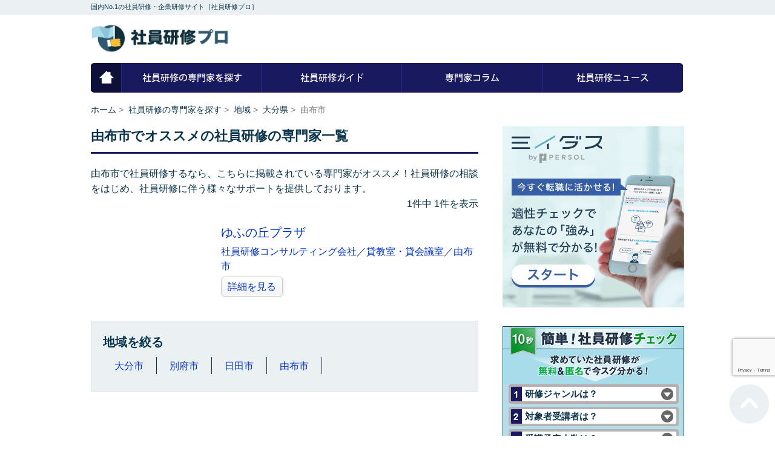

--- FILE ---
content_type: text/html; charset=UTF-8
request_url: https://kenshu-pro.com/office/area/oita/city1792/
body_size: 12385
content:

<!DOCTYPE html>
<html lang="ja"
      class="col2">
<head prefix="og: http://ogp.me/ns# fb: http://ogp.me/ns/fb#">

    <title>由布市 | 社員研修プロ</title>
    <meta charset="UTF-8">
    <meta http-equiv="X-UA-Compatible" content="IE=edge">
	        <meta name="viewport" content="width=device-width, initial-scale=1.0">
			        		        <link rel="canonical" href="https://kenshu-pro.com/office/area/oita/city1792/" />

<!-- All in One SEO Pack 2.7.2 by Michael Torbert of Semper Fi Web Design[120,146] -->
<meta name="robots" content="index,nofollow" />

<link rel="canonical" href="https://kenshu-pro.com/office/area/oita/city1792/" />
			<script type="text/javascript" >
				window.ga=window.ga||function(){(ga.q=ga.q||[]).push(arguments)};ga.l=+new Date;
				ga('create', 'UA-123711898-1', 'auto');
				// Plugins
				
				ga('send', 'pageview');
			</script>
			<script async src="https://www.google-analytics.com/analytics.js"></script>
			<!-- /all in one seo pack -->
<link rel='dns-prefetch' href='//ajax.googleapis.com' />
<link rel='dns-prefetch' href='//www.google.com' />
<link rel='dns-prefetch' href='//s.w.org' />
<link rel="alternate" type="application/rss+xml" title="社員研修プロ &raquo; フィード" href="https://kenshu-pro.com/feed/" />
<link rel="alternate" type="application/rss+xml" title="社員研修プロ &raquo; コメントフィード" href="https://kenshu-pro.com/comments/feed/" />
<link rel="alternate" type="application/rss+xml" title="社員研修プロ &raquo; 由布市 カテゴリーのフィード" href="https://kenshu-pro.com/office/area/oita/city1792/feed/" />
		<script type="text/javascript">
			window._wpemojiSettings = {"baseUrl":"https:\/\/s.w.org\/images\/core\/emoji\/11\/72x72\/","ext":".png","svgUrl":"https:\/\/s.w.org\/images\/core\/emoji\/11\/svg\/","svgExt":".svg","source":{"concatemoji":"https:\/\/kenshu-pro.com\/wp-includes\/js\/wp-emoji-release.min.js?ver=4.9.26"}};
			!function(e,a,t){var n,r,o,i=a.createElement("canvas"),p=i.getContext&&i.getContext("2d");function s(e,t){var a=String.fromCharCode;p.clearRect(0,0,i.width,i.height),p.fillText(a.apply(this,e),0,0);e=i.toDataURL();return p.clearRect(0,0,i.width,i.height),p.fillText(a.apply(this,t),0,0),e===i.toDataURL()}function c(e){var t=a.createElement("script");t.src=e,t.defer=t.type="text/javascript",a.getElementsByTagName("head")[0].appendChild(t)}for(o=Array("flag","emoji"),t.supports={everything:!0,everythingExceptFlag:!0},r=0;r<o.length;r++)t.supports[o[r]]=function(e){if(!p||!p.fillText)return!1;switch(p.textBaseline="top",p.font="600 32px Arial",e){case"flag":return s([55356,56826,55356,56819],[55356,56826,8203,55356,56819])?!1:!s([55356,57332,56128,56423,56128,56418,56128,56421,56128,56430,56128,56423,56128,56447],[55356,57332,8203,56128,56423,8203,56128,56418,8203,56128,56421,8203,56128,56430,8203,56128,56423,8203,56128,56447]);case"emoji":return!s([55358,56760,9792,65039],[55358,56760,8203,9792,65039])}return!1}(o[r]),t.supports.everything=t.supports.everything&&t.supports[o[r]],"flag"!==o[r]&&(t.supports.everythingExceptFlag=t.supports.everythingExceptFlag&&t.supports[o[r]]);t.supports.everythingExceptFlag=t.supports.everythingExceptFlag&&!t.supports.flag,t.DOMReady=!1,t.readyCallback=function(){t.DOMReady=!0},t.supports.everything||(n=function(){t.readyCallback()},a.addEventListener?(a.addEventListener("DOMContentLoaded",n,!1),e.addEventListener("load",n,!1)):(e.attachEvent("onload",n),a.attachEvent("onreadystatechange",function(){"complete"===a.readyState&&t.readyCallback()})),(n=t.source||{}).concatemoji?c(n.concatemoji):n.wpemoji&&n.twemoji&&(c(n.twemoji),c(n.wpemoji)))}(window,document,window._wpemojiSettings);
		</script>
		<style type="text/css">
img.wp-smiley,
img.emoji {
	display: inline !important;
	border: none !important;
	box-shadow: none !important;
	height: 1em !important;
	width: 1em !important;
	margin: 0 .07em !important;
	vertical-align: -0.1em !important;
	background: none !important;
	padding: 0 !important;
}
</style>
<link rel='stylesheet' id='contact-form-7-css'  href='https://kenshu-pro.com/wp-content/plugins/contact-form-7/includes/css/styles.css?ver=5.1.4' type='text/css' media='all' />
<link rel='stylesheet' id='contact-form-7-confirm-css'  href='https://kenshu-pro.com/wp-content/plugins/contact-form-7-add-confirm/includes/css/styles.css?ver=5.1' type='text/css' media='all' />
<link rel='stylesheet' id='toc-screen-css'  href='https://kenshu-pro.com/wp-content/plugins/table-of-contents-plus/screen.min.css?ver=1509' type='text/css' media='all' />
<link rel='stylesheet' id='wordpress-popular-posts-css-css'  href='https://kenshu-pro.com/wp-content/plugins/wordpress-popular-posts/public/css/wpp.css?ver=4.1.2' type='text/css' media='all' />
<link rel='stylesheet' id='keni_base-css'  href='https://kenshu-pro.com/wp-content/themes/keni71_wp_standard_blue_201808112016/base.css?ver=4.9.26' type='text/css' media='all' />
<link rel='stylesheet' id='keni_rwd-css'  href='https://kenshu-pro.com/wp-content/themes/keni71_wp_standard_blue_201808112016/rwd.css?ver=4.9.26' type='text/css' media='all' />
<link rel='stylesheet' id='addtoany-css'  href='https://kenshu-pro.com/wp-content/plugins/add-to-any/addtoany.min.css?ver=1.15' type='text/css' media='all' />
<script type='text/javascript' src='https://ajax.googleapis.com/ajax/libs/jquery/2.2.4/jquery.min.js?ver=4.9.26'></script>
<script type='text/javascript' src='https://kenshu-pro.com/wp-content/plugins/add-to-any/addtoany.min.js?ver=1.1'></script>
<script type='text/javascript'>
/* <![CDATA[ */
var wpp_params = {"sampling_active":"0","sampling_rate":"100","ajax_url":"https:\/\/kenshu-pro.com\/wp-json\/wordpress-popular-posts\/v1\/popular-posts\/","action":"update_views_ajax","ID":"","token":"fea57e0084","debug":""};
/* ]]> */
</script>
<script type='text/javascript' src='https://kenshu-pro.com/wp-content/plugins/wordpress-popular-posts/public/js/wpp-4.1.0.min.js?ver=4.1.2'></script>
<link rel='https://api.w.org/' href='https://kenshu-pro.com/wp-json/' />
<link rel="EditURI" type="application/rsd+xml" title="RSD" href="https://kenshu-pro.com/xmlrpc.php?rsd" />
<link rel="wlwmanifest" type="application/wlwmanifest+xml" href="https://kenshu-pro.com/wp-includes/wlwmanifest.xml" /> 
<meta name="generator" content="WordPress 4.9.26" />

<script data-cfasync="false">
window.a2a_config=window.a2a_config||{};a2a_config.callbacks=[];a2a_config.overlays=[];a2a_config.templates={};a2a_localize = {
	Share: "共有",
	Save: "ブックマーク",
	Subscribe: "購読",
	Email: "メール",
	Bookmark: "ブックマーク",
	ShowAll: "すべて表示する",
	ShowLess: "小さく表示する",
	FindServices: "サービスを探す",
	FindAnyServiceToAddTo: "追加するサービスを今すぐ探す",
	PoweredBy: "Powered by",
	ShareViaEmail: "メールでシェアする",
	SubscribeViaEmail: "メールで購読する",
	BookmarkInYourBrowser: "ブラウザにブックマーク",
	BookmarkInstructions: "このページをブックマークするには、 Ctrl+D または \u2318+D を押下。",
	AddToYourFavorites: "お気に入りに追加",
	SendFromWebOrProgram: "任意のメールアドレスまたはメールプログラムから送信",
	EmailProgram: "メールプログラム",
	More: "詳細&#8230;"
};

(function(d,s,a,b){a=d.createElement(s);b=d.getElementsByTagName(s)[0];a.async=1;a.src="https://static.addtoany.com/menu/page.js";b.parentNode.insertBefore(a,b);})(document,"script");
</script>
<style type="text/css">.broken_link, a.broken_link {
	text-decoration: line-through;
}</style><link rel="icon" href="https://kenshu-pro.com/wp-content/uploads/2018/09/cropped-syainkensyupro_favicon-32x32.png" sizes="32x32" />
<link rel="icon" href="https://kenshu-pro.com/wp-content/uploads/2018/09/cropped-syainkensyupro_favicon-192x192.png" sizes="192x192" />
<link rel="apple-touch-icon-precomposed" href="https://kenshu-pro.com/wp-content/uploads/2018/09/cropped-syainkensyupro_favicon-180x180.png" />
<meta name="msapplication-TileImage" content="https://kenshu-pro.com/wp-content/uploads/2018/09/cropped-syainkensyupro_favicon-270x270.png" />
		<style type="text/css" id="wp-custom-css">
			@import url('https://fonts.googleapis.com/css?family=Unica+One');


#toc_container {
  margin-bottom: 40px;
  padding: 15px 20px;
  background: #fff;
  border: 5px solid #e1eff4;
  border-radius: 2px;
  color: #666; }

#toc_container .toc_title {
  font-family: "Unica One", cursive;
  text-align: center;
  margin-bottom: 35px;
  margin-top: 0;
  padding-top: 0;
  padding-bottom: 0px;
  font-size: 1.7em;
  border-bottom: 2px solid #dedede; }

#toc_container .toc_list {
  list-style-type: none !important;
  counter-reset: li; }

#toc_container .toc_list > li {
  position: relative;
  margin-bottom: 15px;
  margin-left: 6px;
  line-height: 1.3em;
  font-size: 0.9em; }

#toc_container .toc_list > li:after {
  counter-increment: li;
  content: "0" counter(li) " |";
  position: absolute;
  left: -40px;
  top: 0px;
  background: none;
  font-family: "Unica One", cursive;
  font-size: 1.4em;
  letter-spacing: -1px;
  color: #008db7; }

#toc_container .toc_list > li a {
  text-decoration: none !important; }

#toc_container .toc_list > li a:hover {
  text-decoration: underline !important; }

#toc_container .toc_list > li ul {
  list-style-type: disc;
  padding-left: 0px;
  color: #008db7; }

#toc_container .toc_list > li > ul li {
  font-size: 0.9em;
  margin-bottom: 8px; }

@media only screen and (min-width: 641px) {
  #toc_container {
    padding: 25px 40px; }

  #toc_container .toc_title {
    font-size: 2em; }

  #toc_container .toc_list > li {
    margin-bottom: 18px;
    margin-left: 12px;
    font-size: 1em; }

  #toc_container .toc_list > li:after {
    left: -48px;
    top: 0px;
    font-size: 26px; } }		</style>
	    <!--[if lt IE 9]>
    <script src="https://kenshu-pro.com/wp-content/themes/keni71_wp_standard_blue_201808112016/js/html5.js"></script><![endif]-->
	<meta name="google-site-verification" content="UOa1t7Z77XP7N96uDg6JjwSzZaq0KMhmJytqPnbsks4" />

<script async src="https://pagead2.googlesyndication.com/pagead/js/adsbygoogle.js"></script>
<script>
     (adsbygoogle = window.adsbygoogle || []).push({
          google_ad_client: "ca-pub-3741956530124386",
          enable_page_level_ads: true
     });
</script>

<script type="text/javascript" src="https://kenshu-pro.com/wp-content/themes/keni71_wp_standard_blue_201808112016/js/mailform.js"></script>
</head>

    <body>
        <header id="header">
            <div id="header-text">
                <div id="header-text-inner">
                    <p>国内No.1の社員研修・企業研修サイト［社員研修プロ］</p>
                </div>
            </div>
            <div id="header-inner" class="clearfix">
                <div id="logo"><a href="https://kenshu-pro.com">社員研修プロ</a></div>
                <div id="header-navi">
                    <ul>
                        <li id="navi01"><a href="https://kenshu-pro.com" class="current">ホーム</a></li>
                        <li id="navi02"><a href="https://kenshu-pro.com/office">社員研修の専門家を探す</a></li>
                        <li id="navi03"><a href="https://kenshu-pro.com/guide">社員研修ガイド</a></li>
                        <li id="navi04"><a href="https://kenshu-pro.com/column">専門家コラム</a></li>
                        <li id="navi05"><a href="https://kenshu-pro.com/news">社員研修ニュース</a></li>
                    </ul>
                </div>
                <div id="header-navi-btn" class="pc-hide"><a href="#">MENU</a></div>
            </div>

        
<!--▼パン屑ナビ-->

        <div id="topicpath" class="clearfix">
            	<a itemprop="item" href="https://kenshu-pro.com">ホーム</a>&nbsp;&gt;&nbsp;
	<meta itemprop="position" content="1" />

	<a itemprop="item" href="https://kenshu-pro.com/office/"><span itemprop="name">社員研修の専門家を探す</span></a>&nbsp;&gt;&nbsp;
	<meta itemprop="position" content="2" />

	<a itemprop="item" href="https://kenshu-pro.com/office/area/"><span itemprop="name">地域</span></a>&nbsp;&gt;&nbsp;
	<meta itemprop="position" content="3" />

	<a itemprop="item" href="https://kenshu-pro.com/office/area/oita/"><span itemprop="name">大分県</span></a>&nbsp;&gt;&nbsp;
	<meta itemprop="position" content="4" />

由布市
        </div>
<!--▲パン屑ナビ-->

</header>

<div id="wrapper" class="clearfix">

    <!--▼メインコンテンツ-->
    <div id="contents">
        
                        
        <!--資金調達の専門家を探す-->
        <section>
            <h1 class="ttl01">由布市でオススメの社員研修の専門家一覧</h1>
            <div class="inner">
                <div class="page-outline">
                    <p>由布市で社員研修するなら、こちらに掲載されている専門家がオススメ！社員研修の相談をはじめ、社員研修に伴う様々なサポートを提供しております。</p>
                    <p class="count"><span class="number hide">1件中 1件を表示</span></p>
                </div>
                <ul class="patternA-list">
                    <li class="clearfix">
    <div class="thumb">
                    <a href="https://kenshu-pro.com/office/3518/"><img src="https://s.wordpress.com/mshots/v1/http%3A%2F%2Fwww.yufu-plaza.com" alt="" class="screenshot"></a>
            </div>
    <div class="patternA-list-inner">
        <h2 class="ttl02"><a href="https://kenshu-pro.com/office/3518/" title="ゆふの丘プラザ">ゆふの丘プラザ</a></h2>
        <a href='https://kenshu-pro.com/category/office/shigyo01' rel='tag'>社員研修コンサルティング会社</a>／<a href='https://kenshu-pro.com/category/office/genere07' rel='tag'>貸教室・貸会議室</a>／<a href='https://kenshu-pro.com/category/office/city1792' rel='tag'>由布市</a>                <div class="btn-contents-left"><a href="https://kenshu-pro.com/office/3518/" class="btn01">詳細を見る</a></div>
    </div>
</li>

<div class="pager">
</div>                </ul>
                                <div class="link-text-box clearfix">
                    <h3 class="ttl02">地域を絞る</h3>
                    <ul>
                        	<li class="cat-item cat-item-1817"><a href="https://kenshu-pro.com/office/area/oita/city1780/" >大分市</a>
</li>
	<li class="cat-item cat-item-1818"><a href="https://kenshu-pro.com/office/area/oita/city1781/" >別府市</a>
</li>
	<li class="cat-item cat-item-1820"><a href="https://kenshu-pro.com/office/area/oita/city1783/" >日田市</a>
</li>
	<li class="cat-item cat-item-1829 current-cat"><a href="https://kenshu-pro.com/office/area/oita/city1792/" >由布市</a>
</li>
                    </ul>
                </div>
                            </div>
        </section>
        
                        
                
                
                
                
        
    </div>
    <!--▲メインコンテンツ-->

    <!--▼サブコンテンツ-->
    <div id="side">
		<section id="custom_html-4" class="widget_text section-wrap widget-conts widget_custom_html"><div class="widget_text section-in"><div class="textwidget custom-html-widget"><center><a href="https://t.afi-b.com/visit.php?guid=ON&a=t7350s-i348515m&p=4700412P" rel="nofollow"><img src="https://www.afi-b.com/upload_image/7350-1542992219-3.gif" width="300" height="300" style="border:none;" alt="適性検査LP" /></a><img src="https://t.afi-b.com/lead/t7350s/4700412P/i348515m" width="1" height="1" style="border:none;" />
</center></div></div></section><section id="execphp-2" class="section-wrap widget-conts widget_execphp"><div class="section-in">			<div class="execphpwidget">
<div id="side-top">
<div id="side-ad">
<div class="textwidget">

    <section id="side-check">
        <h2><img src="https://kenshu-pro.com/wp-content/themes/keni71_wp_standard_blue_201808112016/img/check/check-ttl-sp.png" alt="10秒カンタン社員研修チェック"></h2>
        <div class="check-inner">
            <div id="check-thanks">
                <p class="tcenter">無料診断を送信いたしました。<br>確認メールのご確認をお願いします。</p>
            </div>
            <form id="sendform" method="post" action="https://kenshu-pro.com/form/info.php">
                <div class="check01" data-id="1">
                    <select name="skill" class="hasCustomSelect">
                        <option value="">研修ジャンルは？</option>
                        <option value="ビジネススキル">ビジネススキル</option>
                        <option value="営業研修">営業研修</option>
                        <option value="英語研修">英語研修</option>
                        <option value="IT研修">IT研修</option>
                        <option value="CAD研修">CAD研修</option>
                        <option value="その他">その他</option>
                    </select>
                    <span class="customSelect unslct current"><span class="customSelectInner">研修ジャンルは？</span></span>
                    <span class="customSelect slct"><span class="customSelectInner ok"></span></span>
                </div>
                <div class="check02" data-id="2">
                    <select name="target" class="hasCustomSelect">
                        <option value="">対象者受講者は？</option>
                        <option value="新入社員研修">新入社員研修</option>
                        <option value="若手社員研修">若手社員研修</option>
                        <option value="中堅社員研修">中堅社員研修</option>
                        <option value="リーダー研修">リーダー研修</option>
                        <option value="管理職研修">管理職研修</option>
                        <option value="営業研修">営業研修</option>
                        <option value="人事研修">人事研修</option>
                    </select>
                    <span class="customSelect unslct"><span class="customSelectInner">対象者受講者は？</span></span>
                    <span class="customSelect slct"><span class="customSelectInner ok"></span></span>
                </div>
                <div class="check03" data-id="3">
                    <select name="number" class="hasCustomSelect">
                        <option value="">受講予定人数は？</option>
                        <option value="1人">1人</option>
                        <option value="2人">2人</option>
                        <option value="3人">3人</option>
                        <option value="4人">4人</option>
                        <option value="5人">5人</option>
                        <option value="6～10人">6～10人</option>
                        <option value="11～15人">11～15人</option>
                        <option value="16～20人">16～20人</option>
                        <option value="21～30人">21～30人</option>
                        <option value="31～50人">31～50人</option>
                        <option value="51～100人">51～100人</option>
                    </select>
                    <span class="customSelect unslct"><span class="customSelectInner">受講予定人数は？</span></span>
                    <span class="customSelect slct"><span class="customSelectInner ok"></span></span>
                </div>
                <div class="check04" data-id="4">
                    <select name="budget" class="hasCustomSelect">
                        <option value="">研修予算は？</option>
                        <optgroup label="10万～1000万円">
                            <option value="～10万円">～10万円</option>
                            <option value="11万円～30万円">11万円～30万円</option>
                            <option value="31万円～50万円">31万円～50万円</option>
                            <option value="51万円～100万円">51万円～100万円</option>
                            <option value="101万円～200万円">101万円～200万円</option>
                            <option value="201万円～300万円">201万円～300万円</option>
                            <option value="301万円～400万円">301万円～400万円</option>
                            <option value="401万円～500万円">401万円～500万円</option>
                            <option value="501万円～1000万円">501万円～1000万円</option>
                        </optgroup>
                        <optgroup label="1001万～5000万円">
                            <option value="1001万円～1500万円">1001万円～1500万円</option>
                            <option value="1501万円～2000万円">1501万円～2000万円</option>
                            <option value="2001万円～2500万円">2001万円～2500万円</option>
                            <option value="2501万円～3000万円">2501万円～3000万円</option>
                            <option value="3001万円～3500万円">3001万円～3500万円</option>
                            <option value="3501万円～4000万円">3501万円～4000万円</option>
                            <option value="4001万円～4500万円">4001万円～4500万円</option>
                            <option value="4501万円～5000万円">4501万円～5000万円</option>
                        </optgroup>
                    </select>
                    <span class="customSelect unslct"><span class="customSelectInner">研修予算は？</span></span>
                    <span class="customSelect slct"><span class="customSelectInner ok"></span></span>
                </div>
                <div class="check05" data-id="5">
                    <select name="pref" class="hasCustomSelect">
                      <option value="">都道府県は？</option>
                          <optgroup label="北海道・東北">
                          <option value="北海道">北海道</option>
                          <option value="青森県">青森県</option>
                          <option value="岩手県">岩手県</option>
                          <option value="宮城県">宮城県</option>
                          <option value="秋田県">秋田県</option>
                          <option value="山形県">山形県</option>
                          <option value="福島県">福島県</option>
                      </optgroup>
                      <optgroup label="関東">
                          <option value="東京都">東京都</option>
                          <option value="神奈川県">神奈川県</option>
                          <option value="埼玉県">埼玉県</option>
                          <option value="千葉県">千葉県</option>
                          <option value="茨城県">茨城県</option>
                          <option value="栃木県">栃木県</option>
                          <option value="群馬県">群馬県</option>
                          <option value="山梨県">山梨県</option>
                      </optgroup>
                      <optgroup label="信越・北陸">
                          <option value="新潟県">新潟県</option>
                          <option value="長野県">長野県</option>
                          <option value="富山県">富山県</option>
                          <option value="石川県">石川県</option>
                          <option value="福井県">福井県</option>
                      </optgroup>
                      <optgroup label="東海">
                          <option value="愛知県">愛知県</option>
                          <option value="岐阜県">岐阜県</option>
                          <option value="静岡県">静岡県</option>
                          <option value="三重県">三重県</option>
                      </optgroup>
                      <optgroup label="近畿">
                          <option value="大阪府">大阪府</option>
                          <option value="兵庫県">兵庫県</option>
                          <option value="京都府">京都府</option>
                          <option value="滋賀県">滋賀県</option>
                          <option value="奈良県">奈良県</option>
                          <option value="和歌山県">和歌山県</option>
                      </optgroup>
                      <optgroup label="中国">
                          <option value="鳥取県">鳥取県</option>
                          <option value="島根県">島根県</option>
                          <option value="岡山県">岡山県</option>
                          <option value="広島県">広島県</option>
                          <option value="山口県">山口県</option>
                      </optgroup>
                      <optgroup label="四国">
                          <option value="徳島県">徳島県</option>
                          <option value="香川県">香川県</option>
                          <option value="愛媛県">愛媛県</option>
                          <option value="高知県">高知県</option>
                      </optgroup>
                      <optgroup label="九州・沖縄">
                          <option value="福岡県">福岡県</option>
                          <option value="佐賀県">佐賀県</option>
                          <option value="長崎県">長崎県</option>
                          <option value="熊本県">熊本県</option>
                          <option value="大分県">大分県</option>
                          <option value="宮崎県">宮崎県</option>
                          <option value="鹿児島県">鹿児島県</option>
                          <option value="沖縄県">沖縄県</option>
                      </optgroup>
                    </select>
                    <span class="customSelect unslct"><span class="customSelectInner">都道府県は？</span></span>
                    <span class="customSelect slct"><span class="customSelectInner ok"></span></span>
                </div>
                <div class="check-add01" data-id="6">
                    <div class="check-add01-inner">
                        <label><input type="radio" name="biz" value="法人">法人</label>
                        <label><input type="radio" name="biz" value="個人事業主">個人事業主</label>
                    </div>
                </div>
                <div class="text check06" data-id="7">
                    <div><input type="text" name="name" value="" placeholder="お名前は？" /></div>
                </div>
                <div class="text check07" data-id="8">
                    <div><input type="text" name="mailadr" value="" placeholder="メールアドレスは？" /></div>
                </div>
                <div class="text check08" data-id="9">
                    <div><input type="text" name="tel" value="" placeholder="電話番号は？" /></div>
                </div>
                <div class="text check09" data-id="10">
                    <div><textarea name="ect" placeholder="現在の状況は？" class="check-text"></textarea></div>
                </div>
                <div class="error-message error-check01">研修ジャンルを選択してください。</div>
                <div class="error-message error-check02">対象者受講者を選択してください。</div>
                <div class="error-message error-check03">受講予定人数を選択してください。</div>
                <div class="error-message error-check04">研修予算を選択してください。</div>
                <div class="error-message error-check05">都道府県を選択してください。</div>
                <div class="error-message error-check-add01">事業形態を選択してください。</div>
                <div class="error-message error-check06">お名前を入力してください。</div>
                <div class="error-message error-check07">メールアドレスを入力してください。</div>
                <div class="error-message error-check08">電話番号を入力してください。</div>
                <div class="btn-check-submit">
                    <input type="submit" value="今すぐ問い合わせ">
                </div>
                <div class="agree tcenter">
                    <a href="https://kenshu-pro.com/t9pn">プライバシーポリシーはこちら</a>
                </div>
            </form>
        </div>
        <div class="check-footer-catch"><img src="https://kenshu-pro.com/wp-content/themes/keni71_wp_standard_blue_201808112016/img/check/check-text-sp.png"></div>
    </section>
    
</div>
</div>
</div>
</div>
		</div></section><section id="execphp-3" class="section-wrap widget-conts widget_execphp"><div class="section-in">			<div class="execphpwidget"><section id="side-search-area">
            <h2 class="ttl01">社員研修を地域から探す</h2>
            <div class="inner">
                <ul class="clearfix">
                    	<li class="cat-item cat-item-3"><a href="https://kenshu-pro.com/office/area/kyoto/" title="ああ">京都府</a>
</li>
	<li class="cat-item cat-item-12"><a href="https://kenshu-pro.com/office/area/aomori/" >青森県</a>
</li>
	<li class="cat-item cat-item-15"><a href="https://kenshu-pro.com/office/area/akita/" >秋田県</a>
</li>
	<li class="cat-item cat-item-17"><a href="https://kenshu-pro.com/office/area/fukushima/" >福島県</a>
</li>
	<li class="cat-item cat-item-18"><a href="https://kenshu-pro.com/office/area/ibaraki/" >茨城県</a>
</li>
	<li class="cat-item cat-item-30"><a href="https://kenshu-pro.com/office/area/hokkaido/" >北海道</a>
</li>
	<li class="cat-item cat-item-263"><a href="https://kenshu-pro.com/office/area/iwate/" >岩手県</a>
</li>
	<li class="cat-item cat-item-297"><a href="https://kenshu-pro.com/office/area/miyagi/" >宮城県</a>
</li>
	<li class="cat-item cat-item-362"><a href="https://kenshu-pro.com/office/area/yamagata/" >山形県</a>
</li>
	<li class="cat-item cat-item-498"><a href="https://kenshu-pro.com/office/area/tochigi/" >栃木県</a>
</li>
	<li class="cat-item cat-item-524"><a href="https://kenshu-pro.com/office/area/gumma/" >群馬県</a>
</li>
	<li class="cat-item cat-item-558"><a href="https://kenshu-pro.com/office/area/saitama/" >埼玉県</a>
</li>
	<li class="cat-item cat-item-630"><a href="https://kenshu-pro.com/office/area/chiba/" >千葉県</a>
</li>
	<li class="cat-item cat-item-690"><a href="https://kenshu-pro.com/office/area/tokyo/" >東京都</a>
</li>
	<li class="cat-item cat-item-753"><a href="https://kenshu-pro.com/office/area/kanagawa/" >神奈川県</a>
</li>
	<li class="cat-item cat-item-812"><a href="https://kenshu-pro.com/office/area/niigata/" >新潟県</a>
</li>
	<li class="cat-item cat-item-850"><a href="https://kenshu-pro.com/office/area/toyama/" >富山県</a>
</li>
	<li class="cat-item cat-item-865"><a href="https://kenshu-pro.com/office/area/ishikawa/" >石川県</a>
</li>
	<li class="cat-item cat-item-885"><a href="https://kenshu-pro.com/office/area/fukui/" >福井県</a>
</li>
	<li class="cat-item cat-item-902"><a href="https://kenshu-pro.com/office/area/yamanashi/" >山梨県</a>
</li>
	<li class="cat-item cat-item-929"><a href="https://kenshu-pro.com/office/area/nagano/" >長野県</a>
</li>
	<li class="cat-item cat-item-1004"><a href="https://kenshu-pro.com/office/area/gifu/" >岐阜県</a>
</li>
	<li class="cat-item cat-item-1046"><a href="https://kenshu-pro.com/office/area/shizuoka/" >静岡県</a>
</li>
	<li class="cat-item cat-item-1088"><a href="https://kenshu-pro.com/office/area/aichi/" >愛知県</a>
</li>
	<li class="cat-item cat-item-1158"><a href="https://kenshu-pro.com/office/area/mie/" >三重県</a>
</li>
	<li class="cat-item cat-item-1187"><a href="https://kenshu-pro.com/office/area/shiga/" >滋賀県</a>
</li>
	<li class="cat-item cat-item-1239"><a href="https://kenshu-pro.com/office/area/osaka/" >大阪府</a>
</li>
	<li class="cat-item cat-item-1315"><a href="https://kenshu-pro.com/office/area/hyogo/" >兵庫県</a>
</li>
	<li class="cat-item cat-item-1371"><a href="https://kenshu-pro.com/office/area/nara/" >奈良県</a>
</li>
	<li class="cat-item cat-item-1409"><a href="https://kenshu-pro.com/office/area/wakayama/" >和歌山県</a>
</li>
	<li class="cat-item cat-item-1438"><a href="https://kenshu-pro.com/office/area/tottori/" >鳥取県</a>
</li>
	<li class="cat-item cat-item-1456"><a href="https://kenshu-pro.com/office/area/shimane/" >島根県</a>
</li>
	<li class="cat-item cat-item-1475"><a href="https://kenshu-pro.com/office/area/okayama/" >岡山県</a>
</li>
	<li class="cat-item cat-item-1506"><a href="https://kenshu-pro.com/office/area/hiroshima/" >広島県</a>
</li>
	<li class="cat-item cat-item-1536"><a href="https://kenshu-pro.com/office/area/yamaguchi/" >山口県</a>
</li>
	<li class="cat-item cat-item-1556"><a href="https://kenshu-pro.com/office/area/tokushima/" >徳島県</a>
</li>
	<li class="cat-item cat-item-1581"><a href="https://kenshu-pro.com/office/area/kagawa/" >香川県</a>
</li>
	<li class="cat-item cat-item-1599"><a href="https://kenshu-pro.com/office/area/ehime/" >愛媛県</a>
</li>
	<li class="cat-item cat-item-1619"><a href="https://kenshu-pro.com/office/area/kochi/" >高知県</a>
</li>
	<li class="cat-item cat-item-1654"><a href="https://kenshu-pro.com/office/area/fukuoka/" >福岡県</a>
</li>
	<li class="cat-item cat-item-1726"><a href="https://kenshu-pro.com/office/area/saga/" >佐賀県</a>
</li>
	<li class="cat-item cat-item-1747"><a href="https://kenshu-pro.com/office/area/nagasaki/" >長崎県</a>
</li>
	<li class="cat-item cat-item-1769"><a href="https://kenshu-pro.com/office/area/kumamoto/" >熊本県</a>
</li>
	<li class="cat-item cat-item-1816 current-cat-parent current-cat-ancestor"><a href="https://kenshu-pro.com/office/area/oita/" >大分県</a>
</li>
	<li class="cat-item cat-item-1835"><a href="https://kenshu-pro.com/office/area/miyazaki/" >宮崎県</a>
</li>
	<li class="cat-item cat-item-1861"><a href="https://kenshu-pro.com/office/area/kagoshima/" >鹿児島県</a>
</li>
	<li class="cat-item cat-item-1905"><a href="https://kenshu-pro.com/office/area/okinawa/" >沖縄県</a>
</li>
                </ul>
            </div>
        </section></div>
		</div></section><section id="execphp-4" class="section-wrap widget-conts widget_execphp"><div class="section-in">			<div class="execphpwidget"><section id="side-search-genre">
            <h2 class="ttl01">社員研修を専門家から探す</h2>
            <div class="inner">
                <ul class="clearfix">
                    	<li class="cat-item cat-item-1950"><a href="https://kenshu-pro.com/office/shigyo/shigyo01/" >社員研修コンサルティング会社</a>
</li>
	<li class="cat-item cat-item-1951"><a href="https://kenshu-pro.com/office/shigyo/shigyo02/" >税理士</a>
</li>
	<li class="cat-item cat-item-1952"><a href="https://kenshu-pro.com/office/shigyo/shigyo03/" >行政書士</a>
</li>
	<li class="cat-item cat-item-1953"><a href="https://kenshu-pro.com/office/shigyo/shigyo04/" >社会保険労務士</a>
</li>
	<li class="cat-item cat-item-1954"><a href="https://kenshu-pro.com/office/shigyo/shigyo05/" >中小企業診断士</a>
</li>
	<li class="cat-item cat-item-1955"><a href="https://kenshu-pro.com/office/shigyo/shigyo06/" >ファイナンシャルプランナー</a>
</li>
	<li class="cat-item cat-item-1956"><a href="https://kenshu-pro.com/office/shigyo/shigyo07/" >司法書士</a>
</li>
	<li class="cat-item cat-item-1957"><a href="https://kenshu-pro.com/office/shigyo/shigyo08/" >公認会計士</a>
</li>
                </ul>
            </div>
        </section></div>
		</div></section><section id="execphp-5" class="section-wrap widget-conts widget_execphp"><div class="section-in">			<div class="execphpwidget"><section id="side-search-genre">
            <h2 class="ttl01">社員研修をジャンルから探す</h2>
            <div class="inner">
                <ul class="clearfix">
                    	<li class="cat-item cat-item-1959"><a href="https://kenshu-pro.com/office/genere/genere01/" >IT関連研修</a>
</li>
	<li class="cat-item cat-item-1960"><a href="https://kenshu-pro.com/office/genere/genere02/" >CAD</a>
</li>
	<li class="cat-item cat-item-1961"><a href="https://kenshu-pro.com/office/genere/genere03/" >ビジネススキル</a>
</li>
	<li class="cat-item cat-item-1962"><a href="https://kenshu-pro.com/office/genere/genere05/" >英語研修</a>
</li>
	<li class="cat-item cat-item-1963"><a href="https://kenshu-pro.com/office/genere/genere06/" >Eラーニング・オンライン研修</a>
</li>
	<li class="cat-item cat-item-1964"><a href="https://kenshu-pro.com/office/genere/genere07/" >貸教室・貸会議室</a>
</li>
	<li class="cat-item cat-item-1988"><a href="https://kenshu-pro.com/office/genere/genere04/" >営業研修</a>
</li>
                </ul>
            </div>
        </section></div>
		</div></section><section id="execphp-7" class="section-wrap widget-conts widget_execphp"><div class="section-in">			<div class="execphpwidget"><section id="side-office">
    <h2 class="ttl01">新着の専門家</h2>
    <div class="inner">
        <ul>
                                                <li class="clearfix">
                    <div class="thumb">
                    <a href="https://kenshu-pro.com/?p=3675">
                    <img width="150" height="150" src="https://kenshu-pro.com/wp-content/uploads/2018/09/30629f6943c8b652322101001e97a6df-150x150.png" class="attachment-thumbnail size-thumbnail wp-post-image" alt="株式会社ポジカル 白井幹人" srcset="https://kenshu-pro.com/wp-content/uploads/2018/09/30629f6943c8b652322101001e97a6df-150x150.png 150w, https://kenshu-pro.com/wp-content/uploads/2018/09/30629f6943c8b652322101001e97a6df-320x320.png 320w, https://kenshu-pro.com/wp-content/uploads/2018/09/30629f6943c8b652322101001e97a6df-200x200.png 200w, https://kenshu-pro.com/wp-content/uploads/2018/09/30629f6943c8b652322101001e97a6df-100x100.png 100w" sizes="(max-width: 150px) 100vw, 150px" />                    </a>
                    </div>
                    <div class="side-office-inner">
                    <p class="date">2018年12月06日</p>
                    <h3 class="ttl03"><a href="https://kenshu-pro.com/?p=3675">株式会社ポジカル</a></h3>
                    <p class="category">
                    <a href='https://kenshu-pro.com/category/office/shigyo01' rel='tag'>社員研修コンサルティング会社</a>／                    </p>
                </div>
            </li>
                                    <li class="clearfix">
                    <div class="thumb">
                    <a href="https://kenshu-pro.com/?p=4512">
                                            <img width="130" height="130" src="https://s.wordpress.com/mshots/v1/http%3A%2F%2Fwww.hatarakushiawase.net%2Findex.html" class="screenshot">
                                        </a>
                    </div>
                    <div class="side-office-inner">
                    <p class="date">2018年12月06日</p>
                    <h3 class="ttl03"><a href="https://kenshu-pro.com/?p=4512">一般社団法人働くしあわせプロジェクト</a></h3>
                    <p class="category">
                    <a href='https://kenshu-pro.com/category/office/shigyo01' rel='tag'>社員研修コンサルティング会社</a>／                    </p>
                </div>
            </li>
                                    <li class="clearfix">
                    <div class="thumb">
                    <a href="https://kenshu-pro.com/?p=4506">
                                            <img width="130" height="130" src="https://s.wordpress.com/mshots/v1/https%3A%2F%2Fwww.php.co.jp" class="screenshot">
                                        </a>
                    </div>
                    <div class="side-office-inner">
                    <p class="date">2018年12月06日</p>
                    <h3 class="ttl03"><a href="https://kenshu-pro.com/?p=4506">PHP研究所 京都本部</a></h3>
                    <p class="category">
                    <a href='https://kenshu-pro.com/category/office/shigyo01' rel='tag'>社員研修コンサルティング会社</a>／                    </p>
                </div>
            </li>
                                    <li class="clearfix">
                    <div class="thumb">
                    <a href="https://kenshu-pro.com/?p=4491">
                                            <img width="130" height="130" src="https://s.wordpress.com/mshots/v1/https%3A%2F%2Fwww.wilsonlearning.com%2F" class="screenshot">
                                        </a>
                    </div>
                    <div class="side-office-inner">
                    <p class="date">2018年12月06日</p>
                    <h3 class="ttl03"><a href="https://kenshu-pro.com/?p=4491">ウィルソン・ラーニングワールドワイド</a></h3>
                    <p class="category">
                    <a href='https://kenshu-pro.com/category/office/shigyo01' rel='tag'>社員研修コンサルティング会社</a>／                    </p>
                </div>
            </li>
                    </ul>
    </div>
</section></div>
		</div></section><section id="execphp-6" class="section-wrap widget-conts widget_execphp"><div class="section-in">			<div class="execphpwidget"><div id="side-guide-navi">
    <h2 class="ttl01">社員研修ガイド</h2>
    <ul>
                        <li><a href="https://kenshu-pro.com/guide/4267/"><img src="https://kenshu-pro.com/wp-content/themes/keni71_wp_standard_blue_201808112016/img/guide/gcat2037.png" width="65" height="65" alt="新入社員研修">新入社員研修<span class="article-number">（8件）</span></a></li>
                    <li><a href="https://kenshu-pro.com/guide/4269/"><img src="https://kenshu-pro.com/wp-content/themes/keni71_wp_standard_blue_201808112016/img/guide/gcat2038.png" width="65" height="65" alt="ダイバーシティ">ダイバーシティ<span class="article-number">（7件）</span></a></li>
                    <li><a href="https://kenshu-pro.com/guide/4273/"><img src="https://kenshu-pro.com/wp-content/themes/keni71_wp_standard_blue_201808112016/img/guide/gcat2040.png" width="65" height="65" alt="メンタルヘルス">メンタルヘルス<span class="article-number">（6件）</span></a></li>
                    <li><a href="https://kenshu-pro.com/guide/4271/"><img src="https://kenshu-pro.com/wp-content/themes/keni71_wp_standard_blue_201808112016/img/guide/gcat2039.png" width="65" height="65" alt="女性活躍">女性活躍<span class="article-number">（4件）</span></a></li>
                    <li><a href="https://kenshu-pro.com/guide/4275/"><img src="https://kenshu-pro.com/wp-content/themes/keni71_wp_standard_blue_201808112016/img/guide/gcat2041.png" width="65" height="65" alt="中途採用研修">中途採用研修<span class="article-number">（4件）</span></a></li>
                    <li><a href="https://kenshu-pro.com/guide/4277/"><img src="https://kenshu-pro.com/wp-content/themes/keni71_wp_standard_blue_201808112016/img/guide/gcat2042.png" width="65" height="65" alt="助成金">助成金<span class="article-number">（3件）</span></a></li>
                    <li><a href="https://kenshu-pro.com/guide/4277/"><img src="https://kenshu-pro.com/wp-content/themes/keni71_wp_standard_blue_201808112016/img/guide/gcat2047.png" width="65" height="65" alt="ランキング">ランキング<span class="article-number">（5件）</span></a></li>
                    <li><a href="https://kenshu-pro.com/guide/4279/"><img src="https://kenshu-pro.com/wp-content/themes/keni71_wp_standard_blue_201808112016/img/guide/gcat2043.png" width="65" height="65" alt="ワークライフバランス">ワークライフバランス<span class="article-number">（4件）</span></a></li>
                    <li><a href="https://kenshu-pro.com/guide/4281/"><img src="https://kenshu-pro.com/wp-content/themes/keni71_wp_standard_blue_201808112016/img/guide/gcat2044.png" width="65" height="65" alt="転職">転職<span class="article-number">（7件）</span></a></li>
                    <li><a href="https://kenshu-pro.com/guide/4283/"><img src="https://kenshu-pro.com/wp-content/themes/keni71_wp_standard_blue_201808112016/img/guide/gcat2046.png" width="65" height="65" alt="その他">その他<span class="article-number">（10件）</span></a></li>
        </ul>
</div></div>
		</div></section>
<section id="wpp-2" class="section-wrap widget-conts popular-posts"><div class="section-in">
<h3 class="section-title">みんなに良く読まれている人気の社員研修ガイド</h3><!-- cached -->
<!-- WordPress Popular Posts -->

<ul class="wpp-list wpp-list-with-thumbnails">
<li>
<a href="https://kenshu-pro.com/guide/4175/" title="男女の出張で気をつけるべきポイント４つ！セクハラや誤解を生まない為に" target="_self"><img src="https://kenshu-pro.com/wp-content/uploads/wordpress-popular-posts/4175-featured-75x75.jpg" width="75" height="75" alt="男女の出張で気をつけるべきポイント４つ！セクハラや誤解を生まない為に" class="wpp-thumbnail wpp_cached_thumb wpp_featured" /></a>
<a href="https://kenshu-pro.com/guide/4175/" title="男女の出張で気をつけるべきポイント４つ！セクハラや誤解を生まない為に" class="wpp-post-title" target="_self">男女の出張で気をつけるべきポイント４つ！セクハラや誤解を生まない為に</a>
 <span class="wpp-meta post-stats"><span class="wpp-views">31,158ビュー</span></span>
</li>
<li>
<a href="https://kenshu-pro.com/guide/3930/" title="うつ病の同僚が迷惑で耐えられない！社員と会社それぞれに必要な事" target="_self"><img src="https://kenshu-pro.com/wp-content/uploads/wordpress-popular-posts/3930-featured-75x75.png" width="75" height="75" alt="うつ病の同僚が迷惑で耐えられない！社員と会社それぞれに必要な事" class="wpp-thumbnail wpp_cached_thumb wpp_featured" /></a>
<a href="https://kenshu-pro.com/guide/3930/" title="うつ病の同僚が迷惑で耐えられない！社員と会社それぞれに必要な事" class="wpp-post-title" target="_self">うつ病の同僚が迷惑で耐えられない！社員と会社それぞれに必要な事</a>
 <span class="wpp-meta post-stats"><span class="wpp-views">26,773ビュー</span></span>
</li>
<li>
<a href="https://kenshu-pro.com/guide/4180/" title="常に言い返してくる部下への対処法！上司としてのスマートな対応とは" target="_self"><img src="https://kenshu-pro.com/wp-content/uploads/wordpress-popular-posts/4180-featured-75x75.jpg" width="75" height="75" alt="常に言い返してくる部下への対処法！上司としてのスマートな対応とは" class="wpp-thumbnail wpp_cached_thumb wpp_featured" /></a>
<a href="https://kenshu-pro.com/guide/4180/" title="常に言い返してくる部下への対処法！上司としてのスマートな対応とは" class="wpp-post-title" target="_self">常に言い返してくる部下への対処法！上司としてのスマートな対応とは</a>
 <span class="wpp-meta post-stats"><span class="wpp-views">25,169ビュー</span></span>
</li>
<li>
<a href="https://kenshu-pro.com/guide/3892/" title="使えない新人と判断していい特徴５つと面接時に見抜く２つのポイント" target="_self"><img src="https://kenshu-pro.com/wp-content/uploads/wordpress-popular-posts/3892-featured-75x75.png" width="75" height="75" alt="使えない新人と判断していい特徴５つと面接時に見抜く２つのポイント" class="wpp-thumbnail wpp_cached_thumb wpp_featured" /></a>
<a href="https://kenshu-pro.com/guide/3892/" title="使えない新人と判断していい特徴５つと面接時に見抜く２つのポイント" class="wpp-post-title" target="_self">使えない新人と判断していい特徴５つと面接時に見抜く２つのポイント</a>
 <span class="wpp-meta post-stats"><span class="wpp-views">22,675ビュー</span></span>
</li>
<li>
<a href="https://kenshu-pro.com/guide/3947/" title="中途採用の放置プレイはキャリアに傷をつけない為にもこう乗り切れ！" target="_self"><img src="https://kenshu-pro.com/wp-content/uploads/wordpress-popular-posts/3947-featured-75x75.jpg" width="75" height="75" alt="中途採用の放置プレイはキャリアに傷をつけない為にもこう乗り切れ！" class="wpp-thumbnail wpp_cached_thumb wpp_featured" /></a>
<a href="https://kenshu-pro.com/guide/3947/" title="中途採用の放置プレイはキャリアに傷をつけない為にもこう乗り切れ！" class="wpp-post-title" target="_self">中途採用の放置プレイはキャリアに傷をつけない為にもこう乗り切れ！</a>
 <span class="wpp-meta post-stats"><span class="wpp-views">17,198ビュー</span></span>
</li>
</ul>

</div></section>
<section id="custom_html-3" class="widget_text section-wrap widget-conts widget_custom_html"><div class="widget_text section-in"><div class="textwidget custom-html-widget"><br>
<center><a href="https://kenshu-pro.com/7pbc"><img src="https://kenshu-pro.com/wp-content/uploads/2018/12/5691e36352445ea64583a7f71a3eeb72-300x250.png" alt="" width="300" height="250" class="aligncenter size-medium wp-image-4543" /></a></center></div></div></section>    </div>
    <!--▲サブコンテンツ-->

	</div>
</div>


<input type="hidden" id="ccc_nonce" name="ccc_nonce" value="b3dc62d7d6" /><input type="hidden" name="_wp_http_referer" value="/office/area/oita/city1792/" /><script type='text/javascript'>
/* <![CDATA[ */
var wpcf7 = {"apiSettings":{"root":"https:\/\/kenshu-pro.com\/wp-json\/contact-form-7\/v1","namespace":"contact-form-7\/v1"}};
/* ]]> */
</script>
<script type='text/javascript' src='https://kenshu-pro.com/wp-content/plugins/contact-form-7/includes/js/scripts.js?ver=5.1.4'></script>
<script type='text/javascript' src='https://kenshu-pro.com/wp-includes/js/jquery/jquery.form.min.js?ver=4.2.1'></script>
<script type='text/javascript' src='https://kenshu-pro.com/wp-content/plugins/contact-form-7-add-confirm/includes/js/scripts.js?ver=5.1'></script>
<script type='text/javascript'>
/* <![CDATA[ */
var tocplus = {"visibility_show":"\u8868\u793a","visibility_hide":"\u975e\u8868\u793a","width":"Auto"};
/* ]]> */
</script>
<script type='text/javascript' src='https://kenshu-pro.com/wp-content/plugins/table-of-contents-plus/front.min.js?ver=1509'></script>
<script type='text/javascript' src='https://www.google.com/recaptcha/api.js?render=6Le_8b8UAAAAAK2pXArcCKocMDUvSl9NMB6R7oI5&#038;ver=3.0'></script>
<script type='text/javascript' src='https://kenshu-pro.com/wp-content/themes/keni71_wp_standard_blue_201808112016/js/socialButton.js?ver=4.9.26'></script>
<script type='text/javascript' src='https://kenshu-pro.com/wp-content/themes/keni71_wp_standard_blue_201808112016/js/utility.js?ver=4.9.26'></script>
<script type='text/javascript'>
/* <![CDATA[ */
var q2w3_sidebar_options = [{"sidebar":"q2w3-default-sidebar","margin_top":10,"margin_bottom":240,"stop_id":"ad-stop","screen_max_width":0,"screen_max_height":0,"width_inherit":false,"refresh_interval":1500,"window_load_hook":false,"disable_mo_api":false,"widgets":["ad- side"]},{"sidebar":"sidebar","margin_top":10,"margin_bottom":240,"stop_id":"ad-stop","screen_max_width":0,"screen_max_height":0,"width_inherit":false,"refresh_interval":1500,"window_load_hook":false,"disable_mo_api":false,"widgets":["custom_html-3"]}];
/* ]]> */
</script>
<script type='text/javascript' src='https://kenshu-pro.com/wp-content/plugins/q2w3-fixed-widget/js/q2w3-fixed-widget.min.js?ver=5.1.4'></script>
<script type='text/javascript' src='https://kenshu-pro.com/wp-includes/js/wp-embed.min.js?ver=4.9.26'></script>
<script type="text/javascript">
( function( grecaptcha, sitekey, actions ) {

	var wpcf7recaptcha = {

		execute: function( action ) {
			grecaptcha.execute(
				sitekey,
				{ action: action }
			).then( function( token ) {
				var forms = document.getElementsByTagName( 'form' );

				for ( var i = 0; i < forms.length; i++ ) {
					var fields = forms[ i ].getElementsByTagName( 'input' );

					for ( var j = 0; j < fields.length; j++ ) {
						var field = fields[ j ];

						if ( 'g-recaptcha-response' === field.getAttribute( 'name' ) ) {
							field.setAttribute( 'value', token );
							break;
						}
					}
				}
			} );
		},

		executeOnHomepage: function() {
			wpcf7recaptcha.execute( actions[ 'homepage' ] );
		},

		executeOnContactform: function() {
			wpcf7recaptcha.execute( actions[ 'contactform' ] );
		},

	};

	grecaptcha.ready(
		wpcf7recaptcha.executeOnHomepage
	);

	document.addEventListener( 'change',
		wpcf7recaptcha.executeOnContactform, false
	);

	document.addEventListener( 'wpcf7submit',
		wpcf7recaptcha.executeOnHomepage, false
	);

} )(
	grecaptcha,
	'6Le_8b8UAAAAAK2pXArcCKocMDUvSl9NMB6R7oI5',
	{"homepage":"homepage","contactform":"contactform"}
);
</script>
<script type="text/javascript">
window._pt_lt = new Date().getTime();
window._pt_sp_2 = [];
_pt_sp_2.push('setAccount,6a294f71');
var _protocol = (("https:" == document.location.protocol) ? " https://" : " http://");
(function() {
var atag = document.createElement('script'); atag.type = 'text/javascript'; atag.async = true;
atag.src = _protocol + 'js.ptengine.jp/pta.js';
var stag = document.createElement('script'); stag.type = 'text/javascript'; stag.async = true;
stag.src = _protocol + 'js.ptengine.jp/pts.js';
var s = document.getElementsByTagName('script')[0];
s.parentNode.insertBefore(atag, s); s.parentNode.insertBefore(stag, s);
})();
</script>


<script type="text/javascript" id="_-s-js-_" src="//satori.segs.jp/s.js?c=3fd206af"></script>

<!--▼ページトップ-->
<div id="totop" style="display: block;"><a href="#header">このページの先頭へ</a></div>
<!--▲ページトップ-->

<footer id="footer">
<div id="footer-inner">
<div class="footer-navi">
</div>
<p class="footer-link"><p><center><a href="https://kenshu-pro.com/2pc4" target="_blank">⇒ 社員研修会社一括見積はこちら</a></center></p>
<p><center>日本最大級の社員研修情報サイト［社員研修プロ］</center></p>
<p><center><a href="https://kenshu-pro.com/">ホーム</a>｜<a href="https://kenshu-pro.com/category/office">社員研修の専門家を探す</a>｜<a href="https://kenshu-pro.com/category/guide">社員研修ガイド</a>｜<a href="https://kenshu-pro.com/category/news">社員研修ニュース</a>｜<br />
<a href="https://kenshu-pro.com/companyy/">運営会社</a>｜<a href="https://kenshu-pro.com/sitemap/">サイトマップ</a>｜<a href="https://kenshu-pro.com/contact/">お問い合わせ</a></center></p>
</p>
</div>
<p id="copyright" style="padding-bottom: 0px;">Copyright(c) 2018 社員研修プロ</p>
</footer>

<div id="satori__creative_container">
    <script id="-_-satori_creative-_-" src="//delivery.satr.jp/js/creative_set.js" data-key="a9dc4ecabba9a8df"></script>
</div>

</body>
</html>

--- FILE ---
content_type: text/html; charset=utf-8
request_url: https://www.google.com/recaptcha/api2/anchor?ar=1&k=6Le_8b8UAAAAAK2pXArcCKocMDUvSl9NMB6R7oI5&co=aHR0cHM6Ly9rZW5zaHUtcHJvLmNvbTo0NDM.&hl=en&v=PoyoqOPhxBO7pBk68S4YbpHZ&size=invisible&anchor-ms=20000&execute-ms=30000&cb=rand28k063y3
body_size: 48616
content:
<!DOCTYPE HTML><html dir="ltr" lang="en"><head><meta http-equiv="Content-Type" content="text/html; charset=UTF-8">
<meta http-equiv="X-UA-Compatible" content="IE=edge">
<title>reCAPTCHA</title>
<style type="text/css">
/* cyrillic-ext */
@font-face {
  font-family: 'Roboto';
  font-style: normal;
  font-weight: 400;
  font-stretch: 100%;
  src: url(//fonts.gstatic.com/s/roboto/v48/KFO7CnqEu92Fr1ME7kSn66aGLdTylUAMa3GUBHMdazTgWw.woff2) format('woff2');
  unicode-range: U+0460-052F, U+1C80-1C8A, U+20B4, U+2DE0-2DFF, U+A640-A69F, U+FE2E-FE2F;
}
/* cyrillic */
@font-face {
  font-family: 'Roboto';
  font-style: normal;
  font-weight: 400;
  font-stretch: 100%;
  src: url(//fonts.gstatic.com/s/roboto/v48/KFO7CnqEu92Fr1ME7kSn66aGLdTylUAMa3iUBHMdazTgWw.woff2) format('woff2');
  unicode-range: U+0301, U+0400-045F, U+0490-0491, U+04B0-04B1, U+2116;
}
/* greek-ext */
@font-face {
  font-family: 'Roboto';
  font-style: normal;
  font-weight: 400;
  font-stretch: 100%;
  src: url(//fonts.gstatic.com/s/roboto/v48/KFO7CnqEu92Fr1ME7kSn66aGLdTylUAMa3CUBHMdazTgWw.woff2) format('woff2');
  unicode-range: U+1F00-1FFF;
}
/* greek */
@font-face {
  font-family: 'Roboto';
  font-style: normal;
  font-weight: 400;
  font-stretch: 100%;
  src: url(//fonts.gstatic.com/s/roboto/v48/KFO7CnqEu92Fr1ME7kSn66aGLdTylUAMa3-UBHMdazTgWw.woff2) format('woff2');
  unicode-range: U+0370-0377, U+037A-037F, U+0384-038A, U+038C, U+038E-03A1, U+03A3-03FF;
}
/* math */
@font-face {
  font-family: 'Roboto';
  font-style: normal;
  font-weight: 400;
  font-stretch: 100%;
  src: url(//fonts.gstatic.com/s/roboto/v48/KFO7CnqEu92Fr1ME7kSn66aGLdTylUAMawCUBHMdazTgWw.woff2) format('woff2');
  unicode-range: U+0302-0303, U+0305, U+0307-0308, U+0310, U+0312, U+0315, U+031A, U+0326-0327, U+032C, U+032F-0330, U+0332-0333, U+0338, U+033A, U+0346, U+034D, U+0391-03A1, U+03A3-03A9, U+03B1-03C9, U+03D1, U+03D5-03D6, U+03F0-03F1, U+03F4-03F5, U+2016-2017, U+2034-2038, U+203C, U+2040, U+2043, U+2047, U+2050, U+2057, U+205F, U+2070-2071, U+2074-208E, U+2090-209C, U+20D0-20DC, U+20E1, U+20E5-20EF, U+2100-2112, U+2114-2115, U+2117-2121, U+2123-214F, U+2190, U+2192, U+2194-21AE, U+21B0-21E5, U+21F1-21F2, U+21F4-2211, U+2213-2214, U+2216-22FF, U+2308-230B, U+2310, U+2319, U+231C-2321, U+2336-237A, U+237C, U+2395, U+239B-23B7, U+23D0, U+23DC-23E1, U+2474-2475, U+25AF, U+25B3, U+25B7, U+25BD, U+25C1, U+25CA, U+25CC, U+25FB, U+266D-266F, U+27C0-27FF, U+2900-2AFF, U+2B0E-2B11, U+2B30-2B4C, U+2BFE, U+3030, U+FF5B, U+FF5D, U+1D400-1D7FF, U+1EE00-1EEFF;
}
/* symbols */
@font-face {
  font-family: 'Roboto';
  font-style: normal;
  font-weight: 400;
  font-stretch: 100%;
  src: url(//fonts.gstatic.com/s/roboto/v48/KFO7CnqEu92Fr1ME7kSn66aGLdTylUAMaxKUBHMdazTgWw.woff2) format('woff2');
  unicode-range: U+0001-000C, U+000E-001F, U+007F-009F, U+20DD-20E0, U+20E2-20E4, U+2150-218F, U+2190, U+2192, U+2194-2199, U+21AF, U+21E6-21F0, U+21F3, U+2218-2219, U+2299, U+22C4-22C6, U+2300-243F, U+2440-244A, U+2460-24FF, U+25A0-27BF, U+2800-28FF, U+2921-2922, U+2981, U+29BF, U+29EB, U+2B00-2BFF, U+4DC0-4DFF, U+FFF9-FFFB, U+10140-1018E, U+10190-1019C, U+101A0, U+101D0-101FD, U+102E0-102FB, U+10E60-10E7E, U+1D2C0-1D2D3, U+1D2E0-1D37F, U+1F000-1F0FF, U+1F100-1F1AD, U+1F1E6-1F1FF, U+1F30D-1F30F, U+1F315, U+1F31C, U+1F31E, U+1F320-1F32C, U+1F336, U+1F378, U+1F37D, U+1F382, U+1F393-1F39F, U+1F3A7-1F3A8, U+1F3AC-1F3AF, U+1F3C2, U+1F3C4-1F3C6, U+1F3CA-1F3CE, U+1F3D4-1F3E0, U+1F3ED, U+1F3F1-1F3F3, U+1F3F5-1F3F7, U+1F408, U+1F415, U+1F41F, U+1F426, U+1F43F, U+1F441-1F442, U+1F444, U+1F446-1F449, U+1F44C-1F44E, U+1F453, U+1F46A, U+1F47D, U+1F4A3, U+1F4B0, U+1F4B3, U+1F4B9, U+1F4BB, U+1F4BF, U+1F4C8-1F4CB, U+1F4D6, U+1F4DA, U+1F4DF, U+1F4E3-1F4E6, U+1F4EA-1F4ED, U+1F4F7, U+1F4F9-1F4FB, U+1F4FD-1F4FE, U+1F503, U+1F507-1F50B, U+1F50D, U+1F512-1F513, U+1F53E-1F54A, U+1F54F-1F5FA, U+1F610, U+1F650-1F67F, U+1F687, U+1F68D, U+1F691, U+1F694, U+1F698, U+1F6AD, U+1F6B2, U+1F6B9-1F6BA, U+1F6BC, U+1F6C6-1F6CF, U+1F6D3-1F6D7, U+1F6E0-1F6EA, U+1F6F0-1F6F3, U+1F6F7-1F6FC, U+1F700-1F7FF, U+1F800-1F80B, U+1F810-1F847, U+1F850-1F859, U+1F860-1F887, U+1F890-1F8AD, U+1F8B0-1F8BB, U+1F8C0-1F8C1, U+1F900-1F90B, U+1F93B, U+1F946, U+1F984, U+1F996, U+1F9E9, U+1FA00-1FA6F, U+1FA70-1FA7C, U+1FA80-1FA89, U+1FA8F-1FAC6, U+1FACE-1FADC, U+1FADF-1FAE9, U+1FAF0-1FAF8, U+1FB00-1FBFF;
}
/* vietnamese */
@font-face {
  font-family: 'Roboto';
  font-style: normal;
  font-weight: 400;
  font-stretch: 100%;
  src: url(//fonts.gstatic.com/s/roboto/v48/KFO7CnqEu92Fr1ME7kSn66aGLdTylUAMa3OUBHMdazTgWw.woff2) format('woff2');
  unicode-range: U+0102-0103, U+0110-0111, U+0128-0129, U+0168-0169, U+01A0-01A1, U+01AF-01B0, U+0300-0301, U+0303-0304, U+0308-0309, U+0323, U+0329, U+1EA0-1EF9, U+20AB;
}
/* latin-ext */
@font-face {
  font-family: 'Roboto';
  font-style: normal;
  font-weight: 400;
  font-stretch: 100%;
  src: url(//fonts.gstatic.com/s/roboto/v48/KFO7CnqEu92Fr1ME7kSn66aGLdTylUAMa3KUBHMdazTgWw.woff2) format('woff2');
  unicode-range: U+0100-02BA, U+02BD-02C5, U+02C7-02CC, U+02CE-02D7, U+02DD-02FF, U+0304, U+0308, U+0329, U+1D00-1DBF, U+1E00-1E9F, U+1EF2-1EFF, U+2020, U+20A0-20AB, U+20AD-20C0, U+2113, U+2C60-2C7F, U+A720-A7FF;
}
/* latin */
@font-face {
  font-family: 'Roboto';
  font-style: normal;
  font-weight: 400;
  font-stretch: 100%;
  src: url(//fonts.gstatic.com/s/roboto/v48/KFO7CnqEu92Fr1ME7kSn66aGLdTylUAMa3yUBHMdazQ.woff2) format('woff2');
  unicode-range: U+0000-00FF, U+0131, U+0152-0153, U+02BB-02BC, U+02C6, U+02DA, U+02DC, U+0304, U+0308, U+0329, U+2000-206F, U+20AC, U+2122, U+2191, U+2193, U+2212, U+2215, U+FEFF, U+FFFD;
}
/* cyrillic-ext */
@font-face {
  font-family: 'Roboto';
  font-style: normal;
  font-weight: 500;
  font-stretch: 100%;
  src: url(//fonts.gstatic.com/s/roboto/v48/KFO7CnqEu92Fr1ME7kSn66aGLdTylUAMa3GUBHMdazTgWw.woff2) format('woff2');
  unicode-range: U+0460-052F, U+1C80-1C8A, U+20B4, U+2DE0-2DFF, U+A640-A69F, U+FE2E-FE2F;
}
/* cyrillic */
@font-face {
  font-family: 'Roboto';
  font-style: normal;
  font-weight: 500;
  font-stretch: 100%;
  src: url(//fonts.gstatic.com/s/roboto/v48/KFO7CnqEu92Fr1ME7kSn66aGLdTylUAMa3iUBHMdazTgWw.woff2) format('woff2');
  unicode-range: U+0301, U+0400-045F, U+0490-0491, U+04B0-04B1, U+2116;
}
/* greek-ext */
@font-face {
  font-family: 'Roboto';
  font-style: normal;
  font-weight: 500;
  font-stretch: 100%;
  src: url(//fonts.gstatic.com/s/roboto/v48/KFO7CnqEu92Fr1ME7kSn66aGLdTylUAMa3CUBHMdazTgWw.woff2) format('woff2');
  unicode-range: U+1F00-1FFF;
}
/* greek */
@font-face {
  font-family: 'Roboto';
  font-style: normal;
  font-weight: 500;
  font-stretch: 100%;
  src: url(//fonts.gstatic.com/s/roboto/v48/KFO7CnqEu92Fr1ME7kSn66aGLdTylUAMa3-UBHMdazTgWw.woff2) format('woff2');
  unicode-range: U+0370-0377, U+037A-037F, U+0384-038A, U+038C, U+038E-03A1, U+03A3-03FF;
}
/* math */
@font-face {
  font-family: 'Roboto';
  font-style: normal;
  font-weight: 500;
  font-stretch: 100%;
  src: url(//fonts.gstatic.com/s/roboto/v48/KFO7CnqEu92Fr1ME7kSn66aGLdTylUAMawCUBHMdazTgWw.woff2) format('woff2');
  unicode-range: U+0302-0303, U+0305, U+0307-0308, U+0310, U+0312, U+0315, U+031A, U+0326-0327, U+032C, U+032F-0330, U+0332-0333, U+0338, U+033A, U+0346, U+034D, U+0391-03A1, U+03A3-03A9, U+03B1-03C9, U+03D1, U+03D5-03D6, U+03F0-03F1, U+03F4-03F5, U+2016-2017, U+2034-2038, U+203C, U+2040, U+2043, U+2047, U+2050, U+2057, U+205F, U+2070-2071, U+2074-208E, U+2090-209C, U+20D0-20DC, U+20E1, U+20E5-20EF, U+2100-2112, U+2114-2115, U+2117-2121, U+2123-214F, U+2190, U+2192, U+2194-21AE, U+21B0-21E5, U+21F1-21F2, U+21F4-2211, U+2213-2214, U+2216-22FF, U+2308-230B, U+2310, U+2319, U+231C-2321, U+2336-237A, U+237C, U+2395, U+239B-23B7, U+23D0, U+23DC-23E1, U+2474-2475, U+25AF, U+25B3, U+25B7, U+25BD, U+25C1, U+25CA, U+25CC, U+25FB, U+266D-266F, U+27C0-27FF, U+2900-2AFF, U+2B0E-2B11, U+2B30-2B4C, U+2BFE, U+3030, U+FF5B, U+FF5D, U+1D400-1D7FF, U+1EE00-1EEFF;
}
/* symbols */
@font-face {
  font-family: 'Roboto';
  font-style: normal;
  font-weight: 500;
  font-stretch: 100%;
  src: url(//fonts.gstatic.com/s/roboto/v48/KFO7CnqEu92Fr1ME7kSn66aGLdTylUAMaxKUBHMdazTgWw.woff2) format('woff2');
  unicode-range: U+0001-000C, U+000E-001F, U+007F-009F, U+20DD-20E0, U+20E2-20E4, U+2150-218F, U+2190, U+2192, U+2194-2199, U+21AF, U+21E6-21F0, U+21F3, U+2218-2219, U+2299, U+22C4-22C6, U+2300-243F, U+2440-244A, U+2460-24FF, U+25A0-27BF, U+2800-28FF, U+2921-2922, U+2981, U+29BF, U+29EB, U+2B00-2BFF, U+4DC0-4DFF, U+FFF9-FFFB, U+10140-1018E, U+10190-1019C, U+101A0, U+101D0-101FD, U+102E0-102FB, U+10E60-10E7E, U+1D2C0-1D2D3, U+1D2E0-1D37F, U+1F000-1F0FF, U+1F100-1F1AD, U+1F1E6-1F1FF, U+1F30D-1F30F, U+1F315, U+1F31C, U+1F31E, U+1F320-1F32C, U+1F336, U+1F378, U+1F37D, U+1F382, U+1F393-1F39F, U+1F3A7-1F3A8, U+1F3AC-1F3AF, U+1F3C2, U+1F3C4-1F3C6, U+1F3CA-1F3CE, U+1F3D4-1F3E0, U+1F3ED, U+1F3F1-1F3F3, U+1F3F5-1F3F7, U+1F408, U+1F415, U+1F41F, U+1F426, U+1F43F, U+1F441-1F442, U+1F444, U+1F446-1F449, U+1F44C-1F44E, U+1F453, U+1F46A, U+1F47D, U+1F4A3, U+1F4B0, U+1F4B3, U+1F4B9, U+1F4BB, U+1F4BF, U+1F4C8-1F4CB, U+1F4D6, U+1F4DA, U+1F4DF, U+1F4E3-1F4E6, U+1F4EA-1F4ED, U+1F4F7, U+1F4F9-1F4FB, U+1F4FD-1F4FE, U+1F503, U+1F507-1F50B, U+1F50D, U+1F512-1F513, U+1F53E-1F54A, U+1F54F-1F5FA, U+1F610, U+1F650-1F67F, U+1F687, U+1F68D, U+1F691, U+1F694, U+1F698, U+1F6AD, U+1F6B2, U+1F6B9-1F6BA, U+1F6BC, U+1F6C6-1F6CF, U+1F6D3-1F6D7, U+1F6E0-1F6EA, U+1F6F0-1F6F3, U+1F6F7-1F6FC, U+1F700-1F7FF, U+1F800-1F80B, U+1F810-1F847, U+1F850-1F859, U+1F860-1F887, U+1F890-1F8AD, U+1F8B0-1F8BB, U+1F8C0-1F8C1, U+1F900-1F90B, U+1F93B, U+1F946, U+1F984, U+1F996, U+1F9E9, U+1FA00-1FA6F, U+1FA70-1FA7C, U+1FA80-1FA89, U+1FA8F-1FAC6, U+1FACE-1FADC, U+1FADF-1FAE9, U+1FAF0-1FAF8, U+1FB00-1FBFF;
}
/* vietnamese */
@font-face {
  font-family: 'Roboto';
  font-style: normal;
  font-weight: 500;
  font-stretch: 100%;
  src: url(//fonts.gstatic.com/s/roboto/v48/KFO7CnqEu92Fr1ME7kSn66aGLdTylUAMa3OUBHMdazTgWw.woff2) format('woff2');
  unicode-range: U+0102-0103, U+0110-0111, U+0128-0129, U+0168-0169, U+01A0-01A1, U+01AF-01B0, U+0300-0301, U+0303-0304, U+0308-0309, U+0323, U+0329, U+1EA0-1EF9, U+20AB;
}
/* latin-ext */
@font-face {
  font-family: 'Roboto';
  font-style: normal;
  font-weight: 500;
  font-stretch: 100%;
  src: url(//fonts.gstatic.com/s/roboto/v48/KFO7CnqEu92Fr1ME7kSn66aGLdTylUAMa3KUBHMdazTgWw.woff2) format('woff2');
  unicode-range: U+0100-02BA, U+02BD-02C5, U+02C7-02CC, U+02CE-02D7, U+02DD-02FF, U+0304, U+0308, U+0329, U+1D00-1DBF, U+1E00-1E9F, U+1EF2-1EFF, U+2020, U+20A0-20AB, U+20AD-20C0, U+2113, U+2C60-2C7F, U+A720-A7FF;
}
/* latin */
@font-face {
  font-family: 'Roboto';
  font-style: normal;
  font-weight: 500;
  font-stretch: 100%;
  src: url(//fonts.gstatic.com/s/roboto/v48/KFO7CnqEu92Fr1ME7kSn66aGLdTylUAMa3yUBHMdazQ.woff2) format('woff2');
  unicode-range: U+0000-00FF, U+0131, U+0152-0153, U+02BB-02BC, U+02C6, U+02DA, U+02DC, U+0304, U+0308, U+0329, U+2000-206F, U+20AC, U+2122, U+2191, U+2193, U+2212, U+2215, U+FEFF, U+FFFD;
}
/* cyrillic-ext */
@font-face {
  font-family: 'Roboto';
  font-style: normal;
  font-weight: 900;
  font-stretch: 100%;
  src: url(//fonts.gstatic.com/s/roboto/v48/KFO7CnqEu92Fr1ME7kSn66aGLdTylUAMa3GUBHMdazTgWw.woff2) format('woff2');
  unicode-range: U+0460-052F, U+1C80-1C8A, U+20B4, U+2DE0-2DFF, U+A640-A69F, U+FE2E-FE2F;
}
/* cyrillic */
@font-face {
  font-family: 'Roboto';
  font-style: normal;
  font-weight: 900;
  font-stretch: 100%;
  src: url(//fonts.gstatic.com/s/roboto/v48/KFO7CnqEu92Fr1ME7kSn66aGLdTylUAMa3iUBHMdazTgWw.woff2) format('woff2');
  unicode-range: U+0301, U+0400-045F, U+0490-0491, U+04B0-04B1, U+2116;
}
/* greek-ext */
@font-face {
  font-family: 'Roboto';
  font-style: normal;
  font-weight: 900;
  font-stretch: 100%;
  src: url(//fonts.gstatic.com/s/roboto/v48/KFO7CnqEu92Fr1ME7kSn66aGLdTylUAMa3CUBHMdazTgWw.woff2) format('woff2');
  unicode-range: U+1F00-1FFF;
}
/* greek */
@font-face {
  font-family: 'Roboto';
  font-style: normal;
  font-weight: 900;
  font-stretch: 100%;
  src: url(//fonts.gstatic.com/s/roboto/v48/KFO7CnqEu92Fr1ME7kSn66aGLdTylUAMa3-UBHMdazTgWw.woff2) format('woff2');
  unicode-range: U+0370-0377, U+037A-037F, U+0384-038A, U+038C, U+038E-03A1, U+03A3-03FF;
}
/* math */
@font-face {
  font-family: 'Roboto';
  font-style: normal;
  font-weight: 900;
  font-stretch: 100%;
  src: url(//fonts.gstatic.com/s/roboto/v48/KFO7CnqEu92Fr1ME7kSn66aGLdTylUAMawCUBHMdazTgWw.woff2) format('woff2');
  unicode-range: U+0302-0303, U+0305, U+0307-0308, U+0310, U+0312, U+0315, U+031A, U+0326-0327, U+032C, U+032F-0330, U+0332-0333, U+0338, U+033A, U+0346, U+034D, U+0391-03A1, U+03A3-03A9, U+03B1-03C9, U+03D1, U+03D5-03D6, U+03F0-03F1, U+03F4-03F5, U+2016-2017, U+2034-2038, U+203C, U+2040, U+2043, U+2047, U+2050, U+2057, U+205F, U+2070-2071, U+2074-208E, U+2090-209C, U+20D0-20DC, U+20E1, U+20E5-20EF, U+2100-2112, U+2114-2115, U+2117-2121, U+2123-214F, U+2190, U+2192, U+2194-21AE, U+21B0-21E5, U+21F1-21F2, U+21F4-2211, U+2213-2214, U+2216-22FF, U+2308-230B, U+2310, U+2319, U+231C-2321, U+2336-237A, U+237C, U+2395, U+239B-23B7, U+23D0, U+23DC-23E1, U+2474-2475, U+25AF, U+25B3, U+25B7, U+25BD, U+25C1, U+25CA, U+25CC, U+25FB, U+266D-266F, U+27C0-27FF, U+2900-2AFF, U+2B0E-2B11, U+2B30-2B4C, U+2BFE, U+3030, U+FF5B, U+FF5D, U+1D400-1D7FF, U+1EE00-1EEFF;
}
/* symbols */
@font-face {
  font-family: 'Roboto';
  font-style: normal;
  font-weight: 900;
  font-stretch: 100%;
  src: url(//fonts.gstatic.com/s/roboto/v48/KFO7CnqEu92Fr1ME7kSn66aGLdTylUAMaxKUBHMdazTgWw.woff2) format('woff2');
  unicode-range: U+0001-000C, U+000E-001F, U+007F-009F, U+20DD-20E0, U+20E2-20E4, U+2150-218F, U+2190, U+2192, U+2194-2199, U+21AF, U+21E6-21F0, U+21F3, U+2218-2219, U+2299, U+22C4-22C6, U+2300-243F, U+2440-244A, U+2460-24FF, U+25A0-27BF, U+2800-28FF, U+2921-2922, U+2981, U+29BF, U+29EB, U+2B00-2BFF, U+4DC0-4DFF, U+FFF9-FFFB, U+10140-1018E, U+10190-1019C, U+101A0, U+101D0-101FD, U+102E0-102FB, U+10E60-10E7E, U+1D2C0-1D2D3, U+1D2E0-1D37F, U+1F000-1F0FF, U+1F100-1F1AD, U+1F1E6-1F1FF, U+1F30D-1F30F, U+1F315, U+1F31C, U+1F31E, U+1F320-1F32C, U+1F336, U+1F378, U+1F37D, U+1F382, U+1F393-1F39F, U+1F3A7-1F3A8, U+1F3AC-1F3AF, U+1F3C2, U+1F3C4-1F3C6, U+1F3CA-1F3CE, U+1F3D4-1F3E0, U+1F3ED, U+1F3F1-1F3F3, U+1F3F5-1F3F7, U+1F408, U+1F415, U+1F41F, U+1F426, U+1F43F, U+1F441-1F442, U+1F444, U+1F446-1F449, U+1F44C-1F44E, U+1F453, U+1F46A, U+1F47D, U+1F4A3, U+1F4B0, U+1F4B3, U+1F4B9, U+1F4BB, U+1F4BF, U+1F4C8-1F4CB, U+1F4D6, U+1F4DA, U+1F4DF, U+1F4E3-1F4E6, U+1F4EA-1F4ED, U+1F4F7, U+1F4F9-1F4FB, U+1F4FD-1F4FE, U+1F503, U+1F507-1F50B, U+1F50D, U+1F512-1F513, U+1F53E-1F54A, U+1F54F-1F5FA, U+1F610, U+1F650-1F67F, U+1F687, U+1F68D, U+1F691, U+1F694, U+1F698, U+1F6AD, U+1F6B2, U+1F6B9-1F6BA, U+1F6BC, U+1F6C6-1F6CF, U+1F6D3-1F6D7, U+1F6E0-1F6EA, U+1F6F0-1F6F3, U+1F6F7-1F6FC, U+1F700-1F7FF, U+1F800-1F80B, U+1F810-1F847, U+1F850-1F859, U+1F860-1F887, U+1F890-1F8AD, U+1F8B0-1F8BB, U+1F8C0-1F8C1, U+1F900-1F90B, U+1F93B, U+1F946, U+1F984, U+1F996, U+1F9E9, U+1FA00-1FA6F, U+1FA70-1FA7C, U+1FA80-1FA89, U+1FA8F-1FAC6, U+1FACE-1FADC, U+1FADF-1FAE9, U+1FAF0-1FAF8, U+1FB00-1FBFF;
}
/* vietnamese */
@font-face {
  font-family: 'Roboto';
  font-style: normal;
  font-weight: 900;
  font-stretch: 100%;
  src: url(//fonts.gstatic.com/s/roboto/v48/KFO7CnqEu92Fr1ME7kSn66aGLdTylUAMa3OUBHMdazTgWw.woff2) format('woff2');
  unicode-range: U+0102-0103, U+0110-0111, U+0128-0129, U+0168-0169, U+01A0-01A1, U+01AF-01B0, U+0300-0301, U+0303-0304, U+0308-0309, U+0323, U+0329, U+1EA0-1EF9, U+20AB;
}
/* latin-ext */
@font-face {
  font-family: 'Roboto';
  font-style: normal;
  font-weight: 900;
  font-stretch: 100%;
  src: url(//fonts.gstatic.com/s/roboto/v48/KFO7CnqEu92Fr1ME7kSn66aGLdTylUAMa3KUBHMdazTgWw.woff2) format('woff2');
  unicode-range: U+0100-02BA, U+02BD-02C5, U+02C7-02CC, U+02CE-02D7, U+02DD-02FF, U+0304, U+0308, U+0329, U+1D00-1DBF, U+1E00-1E9F, U+1EF2-1EFF, U+2020, U+20A0-20AB, U+20AD-20C0, U+2113, U+2C60-2C7F, U+A720-A7FF;
}
/* latin */
@font-face {
  font-family: 'Roboto';
  font-style: normal;
  font-weight: 900;
  font-stretch: 100%;
  src: url(//fonts.gstatic.com/s/roboto/v48/KFO7CnqEu92Fr1ME7kSn66aGLdTylUAMa3yUBHMdazQ.woff2) format('woff2');
  unicode-range: U+0000-00FF, U+0131, U+0152-0153, U+02BB-02BC, U+02C6, U+02DA, U+02DC, U+0304, U+0308, U+0329, U+2000-206F, U+20AC, U+2122, U+2191, U+2193, U+2212, U+2215, U+FEFF, U+FFFD;
}

</style>
<link rel="stylesheet" type="text/css" href="https://www.gstatic.com/recaptcha/releases/PoyoqOPhxBO7pBk68S4YbpHZ/styles__ltr.css">
<script nonce="bMclnPigSPz8zMsTiWDeSQ" type="text/javascript">window['__recaptcha_api'] = 'https://www.google.com/recaptcha/api2/';</script>
<script type="text/javascript" src="https://www.gstatic.com/recaptcha/releases/PoyoqOPhxBO7pBk68S4YbpHZ/recaptcha__en.js" nonce="bMclnPigSPz8zMsTiWDeSQ">
      
    </script></head>
<body><div id="rc-anchor-alert" class="rc-anchor-alert"></div>
<input type="hidden" id="recaptcha-token" value="[base64]">
<script type="text/javascript" nonce="bMclnPigSPz8zMsTiWDeSQ">
      recaptcha.anchor.Main.init("[\x22ainput\x22,[\x22bgdata\x22,\x22\x22,\[base64]/[base64]/[base64]/bmV3IHJbeF0oY1swXSk6RT09Mj9uZXcgclt4XShjWzBdLGNbMV0pOkU9PTM/bmV3IHJbeF0oY1swXSxjWzFdLGNbMl0pOkU9PTQ/[base64]/[base64]/[base64]/[base64]/[base64]/[base64]/[base64]/[base64]\x22,\[base64]\\u003d\x22,\x22SMK2w5TDs1tIw6J1cMO5w4EMAcKwNiBVw7QGasOEOggJw7EXw7hjwo91czJiKAbDqcOZTBzChSssw7nDhcK1w5XDq07DlXfCmcK3w7o0w53DjFtQHMOvw7saw4bCmyLDgATDhsOXw7rCmRvCt8O3woPDrV7DicO5wr/Cq8KgwqPDu2YsQMOaw6cUw6XCtMO/[base64]/DkhPCu1QRwrLDrQkOw5bCgRbCp8Oew7QUZxEzOMKMOUnDs8KywpY9QzbCungTw4LDlMKtZ8OzJSTDlTUMw7cTwqI+IsODH8OKw6vCo8OxwoVyJxpEfm/DpgTDrxjDu8O6w5UXTsK/wojDl10rM0DDvl7DiMK4w6/Dpjw5w5HChsOUHcO0MEsDw5DCkG0/wppyQMOwwpTCsH3CgsKqwoNPLcO2w5HCliDDvTLDiMK+AzRpwpADK2d+RsKAwr0iDT7CkMOywr4mw4DDoMKWKh8lwrZ/wovDgMKSbgJ8XMKXMEJewrgfwo3DiU0rJMKKw74YEH9BCEdSIksyw4EhbcOTIcOqTQnCiMOIeEHDhULCrcKvX8OOJ3AheMOsw5JGfsOFfTnDncOVD8KHw4NewpgjGnfDl8O2UsKydGTCp8Kvw7YCw5MEw7TCosO/w71wdV04ZMKpw7cXD8OfwoEZwoxVwopDHsK2QHXChMOeP8KTVcOGJBLCm8OdwoTCnsO9UEhOw5DDmD8jIBHCm1nDggAfw6bDjhPCkwYWW2HCnnROwoDDlsO/[base64]/Do3sjTHE8w4oRwrcUO0c/aMOuJMKsPDbDgcO2wr/Chm5uKsKZfE0SwrjDqsKIbMKHfsKuw55bwoTCjzVFwoQ4dHrDjEI5w681A1TCmMOXURouTGPDt8ONYgbDmj7DiyZWZAl4w7jDs0jDgm8LwqrDkiIVwrs6wpEdKMOLw7RGI0LDl8Kzw6NHLD1rLMOLw4bDnF4mMRbDvxbChsOuwoR9wq/[base64]/Cp8K8ZBDDjglbwqIEFMKnBsOqQwk2DcKKw5rCoMO3Pgk4UhRiw5TCoiPCph/CoMOgYWghK8KzQsOwwpxvdcOyw5DCiy7DiinCoDLCi2AEwoNncGUvw6nCqsOqNznDj8OywrXCnW5cwoR7wpPDihbChsKVBcKHwrfCg8Krw4bCt1HCjsO2w7tNB1TCgcKjwp/DiCluw5IUPg3Cm3owRMORwpHDhlEDwrlEeFPCpMKQUVIjT34Xwo7CisO3dB3DuAUgw64mw5XCgMKeRcKmN8OHw5JMw7sTasKpwpbDrsKiSTDDkWPDlUZ1wrDCm2cJH8OmVn9fMUMTwqDCmcKYekhackzCrMKzw5QOw4/CpsOeIsOyQsKHwpfChxx5aFLDix1JwpALw7rCjcOYXDQiwoLCkXoyw7/Cr8OxTMOjVcK6Bxwsw5rCkBHCk1vDoSJ4ecOpw7ZaZ3I3wp96PSPChlFJf8K1w7HCmSdFw7XDgxHCpcOPwp7DlhfDlsKNBsKnw57CkQ/DoMO5wrzCnGbCvwljwrwUwrEvFFTClsOUw6XDl8ONXsOwDwfCqsO6XzwMw5wIaCXDsSrCu28/[base64]/LULCunfDuQ3CscOdBE3CuMK7KVIUw7HCq8OxwrtnDMOXw6Vqw6MqwpsaLydUVcKkwpZHwqLChQDDlsOQLFPClCvDjcOAwoZtThVaFzXDoMO7FcKPO8KraMODw5o9wrzDrcO1DMOpwpRCD8OtJC3DuwNJw7/[base64]/CpcO7w50PUVtJM8KwKUrDjznCugYHwq3DlsK0w4/CuSHCpAsbNwUWXcKPwq84GcOBw6YAwo9wMsOFwrvClsO/w7IXw77ChCxjIznCgMO4w4pyU8KBw57Cg8OTw4TClgkTwo9aQTZhcykEw6Jpwr9Rw7hgP8KTKcOuw4TDmWYdesKUw4XCiMKkM3lMwp7DpHrDqVvCrgDCucKVJz5CJsOJa8OMw4RNw57CumnClsOEw4LCnMO3w704Yi5qW8OMRA3Dg8O/Iwx9w6IXwoXDrcOdw6PCl8OpwoLCtRFfw6jCoMKfwpdYwpnDqBl0w7nDiMK4w4xcwrk7I8K8RMOAw4/DmGB7HnMmwp/CgcKwwpHCkQ7DoVfDl3fCsCDCvEvDowwkw6UochPDtsKNw4rCscO9wqtMD27CtsKKw6rCpl4KesORw6HCgWB2woVaP1Uiwo4sHXjDp1JuwqlXAg9mwq3CqgdvwphGSMK6RBvDpF3CvsOQw73Ds8KwdMKxw4kDwr/CocKNwrB4MsOBwr3ChsKUHcKGdRvCjMOTABrDqn5gKsKVwpbCucOAVcKtXcKSwrbCrRHDuDLDgh/[base64]/w59ww4UCw6/CiifDtXxvbX1RN8KIwrgJXcOAw63DkmLDtMOXw7NHasOhV3HDpcK3AzkpdyIvw6FUwqhZcWDDmcOxPmvDkcKbFnQNwr9PM8Oiw4rCiArCh3TChwbDrMKFwqTCsMOkSsKWSWPDq1Ztw4RMSsKjw6Izw6c0CMOGIh/Ds8KWecKUw73DqsKTfE8HK8KewqrDgU9awqLCoXrCr8O3EsOfOA3DoV/DkX/CssOECiPDsAQ5wrggB0x8eMOBw71aXsK8w4XCpjDCgFXDicO2w7jCvDMuw4zDsSAkasOxwrTCtW/CqSwsw5bDlQNwwrjCocK9PsO8N8KBwpzClF5fKiHDulh3woJFRyHCtBYowo3ChsO8WGUVwqIawrNewocYw68sAMOQQcOHwo8nwqYkbUPDsl8mB8ONwqTDrTB/[base64]/DgEYZwrrCisOuX34lZAXCoMKNATEnOsKbNWHCisKYJxklwpRCwp/CssOORGrCrxLDh8OBwrPChsKYZDXDmmXCsmfCgMK9R1rDrhVafQ7Csm8Uw7PDl8KwbRjDpTkWw57Cj8KEw6XCh8KQTkdkIiI9AcK/wp18BMO3HEZgw70rw53CgDPDhcOnw4ErRn5twpFlw6xnw63DlFLCm8Oqw6IGwpsEw5LDum5WFVDDuxvDpDdZF1YHc8Kvw7pKVcO7wqLCn8KREMO5woPCqcOUFgt3HSrDhcOfw4Q/SknDt2UiAiNbA8OuV3/CvcKGwqxDZz1mMD/DjsK6U8K1MsK8w4XDsMOxAU/DnX3DnQEkwrfDi8OYdXzChzUbRTnCgHUNw4cMKcOLPCfDvyfDtMK9fkQVS0PDij4Tw4w9VVwywrV6wrYAQWPDj8OfwrnCu1gsccKJE8K3YsOpTAQ+LsKjdMKgwrI/w6jCgxZmGhPDhBo4CMKAfE0gH1MWNTNdJh/CuUnDrUfDlQYnwrcLw7RWYsOxU1wvKsOsw63CtcO8wozCtVh4wqwQWcKwfcOyRHjCrG10w5B+LEzDtirCu8Oaw7HCmlhVTTvDuxh9e8O3w7R/bAkibnJtcEhhC1rCmFnCo8KqKhPDgA/DgQDCjh/DuRXDmjHCrSvDk8OCIcK3NRXDvMOpU2sqRgNTeifDh3gwTgtoVMKZw7HDj8KSecOQTsOlHMKtJBonY1VQw6rChcOGFR9sw7TDlgbCgsOew7XCq0jCkE1Gw7B9wq54L8OrwrTChEYDw5TCg2/CusKwdcOLw7gRS8KHDzg7OcKFw6Vlw6nDohHDgcKTw5rDtMKdw647w6rCnUrDnsKXNMOvw6TCk8OMwrzCgm3CpkFJbU/[base64]/DhjERw6FHwrnDuwfDl8OXc8O7HB/DjMKkw57DhydQwrQfFgE+w6o2BMKnIMOmw7JtLBxnw55ePVvDvlZmZcKEdD43LcKmw7LDqFlpcsO5CcKfRMOddQnDqVHChMOCw4bCg8OpwrfDtcOGFMKKwp4QE8KCwrQJw6DCkioUwpA3w63DizPDjhguA8OvO8OJUwJmwowGfcK/E8OhKQt7EFXDki7DklDCvw3CoMOSTcO6w4nDhxZ8wpQDTcKIFivCusOOw5R9dlpzw7A3wptAcsOWwrcRaE3DrDp8wqx0wq8cem00wqPDqcO9QlfCm3rCu8OIV8OiDsKtHCN/NMKHw6jCoMK1wrd3XMKCw51ICxARUnjDjsOPw7A4wpwLasOtw6xEMB0EIwnDvktiwo/[base64]/CnQLDlMK9H21bwrI8woTDgxJ8HTTCnCMqQMO9J8OXw63DhMO2w47Cs1HCgCnDpF1wwprCoHLCqcKvwrPDsiPCqMKiwoF1w5FJw484w5klMQrCkhfDgng/w6/DlAt0PsOvwrwTwrthM8Klw6zCpMOJOsKqwqXDtg/DizXCnSnDvcK+Kzg5woZwQV8gwpXDlE80ASvCk8KDEcKjHW3DkMOYRcORTsK2V1fDihPCmsORXwoQWMOYSMK1wpfDqTzDmEk5wqrDkcOofMO/w4jCilnDisO+w77DnsKFAcO7wqvDvkZYw6toCMKcw6vDmD1CUnDDmisTw7TCjMKIQcOuw7TDt8KAEsK2w5xSVcOyNcKxYsKsOnAWwq9Lwok/wpRcwpHDtVBswpNff1bCh1Jiwo/Dm8OISFweZVpLchTDscOVwq3DkjFow6kQDTZxHTpSwp4ic34MIE8lElHClh5Dw7LDjwDCu8Ktw7XChFl8ZGlmwpTClz/CrsOdw5Bvw4ROw7rDl8OVwr0iVQPCmMOlwpcrwoc3wr/Cs8KDw4LDoWJNMRRtw6tHN3U/Vg/DgMKywqlUGnQMW2omwrnDlkTCtGTDiCjDuzjDvcKVHWkPw6jCuRsBw73DiMOjHGrCn8OpZcKxwog1csKyw69pbB/Dty3DiF3DlVp1wphTw5gnV8KIw40xwoACHz1kwrbCoy/CkwYpw5h/Jy/Cm8OOMQkXwpBxXcOEFcK9wpvDv8KwJFtMwopFw70hI8OBw4ZsfsOiw7UVZsOSwrEYVsKTwpkiBMKvAsKDBMK+DcOMd8OwJCDCu8Kvw6oawpTDkgbCpz/Cs8KJwolLW1QgLFnCm8OnwoPDlyDCqcK5e8K8BCsfGcKHwpxYQsOqwp0accOUwppAdsOUDsOvwowpCcKQC8OEwpHCm1Riw5tbc2vCqRDCk8KLwq3CkVg7B2vCosOwwrl+w5LDj8OWwqvDrnXClkg4Enx/[base64]/Dl03CkMK+HwbChMOqw4DDsXzCgsOIwpXDsRsIw53Ch8OkYhpowrguw4tRDRzDgkYINMOLw6A/wqLDsRc2woZHacORVsKKwrnCgcKswrXCuXV8wrdRwqLCiMO/wp/DslPDrcONPsKQwojCigR3I2scHhrCiMKrwp9kw4Bdwo8gM8KbfcKJwonDvFXCrS0nw4l/P0nDnMKMwqxidnV5PMKuwqwyfsOVaGNmw5gywqx7IwnChcOWw53CmcOrNg50wqPDlcOEwrTDhg3DiGbDmizCj8OFw60Hw7s+w4PCohDCkGJewqpySwbDrsKZBR/DsMKHOjzCocOqXcODZCzDg8K/w5rCkFc6K8OMw4jCoFw4w5lHwpbDqwEnw6cDSThtXsOmwpZ/[base64]/CnCx1wr8ICsOXwprDjsKjccODw7bClMKSw5JnEyfDrMKjwo7CkMOxUF7Ct1lCw5XCvTElwojDlUvClwRAIUYgRsOuMwRvWlbDsHjCkMO7wq/DlsODC1bCpUjCvwwkSivCicOZw7xaw5RUwrt3wrEqXxjCiGDDn8OfW8OgKMKybycKwqfCp2svw7vCt2jCgsO4T8KiTRzCi8O5wprDisKIwpAhw5fCjMOQwpXDqmttwpxzMlLDr8K9w4zCl8K8cBFCFy0dwpEFMcKQw4lsIsOJwrjDgcO/wqHDmMKBw7Blw5PDusOVw4phwrtewqXCkSwdTsKtSVd1wqjDjMOjwpx6w4J0w5TDo28OZsKvNMO2NWQCA2gwCmk9QSnCkgHDsSTCv8KXwrUNwr/DisK7fE8CbwttwoxvAMOswq7DpsOcwpRyW8Kow440PMOgwoMcMMOfN3XCosKJQiXCksOTHkAqO8Ouw5ZJcixHISXCkcOABGwXN3jCsXMww7nCu1cIwrbCrx/[base64]/[base64]/[base64]/Dmj/[base64]/[base64]/CrjhjH8OPw7bDjyF7wr/CscOaAAJ9w65gw6LCtMKvwpVNOsKtwqxCw77DpMOTBsK8AcOww41IC0XDucOUw7A7OBnDgjbCpwUsw6zClGQKwpXCpcOBPcKoHh0gw5nDg8KHcRTDg8KKGTjDr23Ds2/DoB1sAcOJE8KSGcKHw4F2wqoJwqDChcK9wpfCkwzCk8OXwoQfw7fDvH/Dlg9XNUozKmTCnMKCw54nB8O5w5oNwq4MwokkcMK/w5/CscOodxJEI8OKw4pMw5LClXpJPsOwQlzCs8O/[base64]/DrjrDjAnDhyTDhBPCucOpUW7Dn8OAw58rS33DgHXCpV3Di3PDrysdwqjCksO7JVMIw54zwonDkcOmwr0CJ8O/[base64]/CjcKEwpF9WMO1wpbCjTc4w7HDg8OFdATCnRIFIyLCjwPCrcODw6pPAjnDhl7DlsOowrIgwq3DklfDtiQywrXCpRHCm8OOL1cnBUnCpDnDhMKnwqLCrsKydEfCqnDCmsO1S8OuwprCjx5Uw78NE8KgVCRwWcObw5B7wo/DjFxcc8OVORpLw6DDncKjwovDrMKhwpjCvMKlw7ApDsKnwp5cwr/CtMKrF14Dw7jDqcKFwrnCi8OsXcKFw4UvLxREw7YJwoJ+LG1Yw4QfB8OdwoMWVz/[base64]/DjcK9W8ONw4nDpcKrw5/[base64]/[base64]/[base64]/[base64]/ChCPCsWkyH3llw6zCj8OlCnfDr8OSwotEwpnDl8KYwqzCtsO3wqvCmMO5w7TDuMKWPMOpMMOowrzCsiRhw4rCnXZtWsO9IDsUK8O6w7lywpxkw7PDnMO4bhlewptxccOLwpoBw4nCq2rDnkzCiXtjwp7DgnYtw4xfNFDCuA3DusOiN8OHahgUU8KyTsOwNU/DiBHCgsKJfxLDoMOJwqPCrwlNRsOGRcOIw6wLV8OSw7/Cpjk2w5rChMOiMCDDrzDCmcKMw5fDvh/[base64]/CjCLCosKnNcOmw4tBF8ObUCgiLMKNw5fDncKfwpRKT3/CnsOCw4/Cu0bDoRDDjEUQPcOnD8OywonCoMOUwrzCpzHDkMK7bcK9KGvDmcKBwpd5Y3/[base64]/CuMKXw6TCh8OtOMKCRMOZG8OFSR7Ds8OBFjM/[base64]/DgC3CisOuL8OXG8Kxw4zDlsOEwpU5wqvCrsOQfBTCjj7Ch2zClE17w7vDt08ORXkIAsKSZMK0w5vDpMKPHMOYwpoHJMOow6HDjcKIw4zDvMKTwpnCrTnCtBXCtU9uGFDCmx/ClBTCr8OFFMOzZGI/dlPCuMKKblbDgsOMwqLDlMOrAGFpwpPCk1PDtMKyw5I6w5IeM8OMPMOlY8OpHQfDmB7DocOeCh08w7lUw7h/w4TDggg/[base64]/[base64]/Fj/DkcKFw5fCg8K2UcOlwp0/ZyUYaSvCugDCusOnD8K9Wk7CkFR1XMKHwr5pw4k5worCvsOswrHCosOGBcKeQhfDocOIwr3DvkBAwpMPFcKMw4JPTsOePlHDqwvCrykFKMKad3LDhMKRwrrCuBDDuQ/[base64]/[base64]/ChcOlwqDDi8OowpjCm8K7S8KWwpwUwrAbwo9mw67CvjAcw6HCoyTDlBPDpxlNNsO+wp9awoMUJcO5w5HCpMK9fRvCmg0WbSrCtMOTEsKDwrjDkEHCuXtPJsKEw5dQwqp3LSk4wo/[base64]/DkMKWw6zCqMOMwojDnMOJwrEsY8KaVC/CiEnDvMO3wpdiPcKHCEjCpgvDvsOXw5rDtsKFQSXCo8KKCWfChl0WYsOiwobDj8Krw6wgF0hPamPCpMKkw4QhQMOfKk/DosKbZR/CnMOJw5s7FcKPOsOxTcKcesOLwpofwoDColwKwqtYw67DgT1swpnCnUswwqXDqkNgCcO8wrhmw6TDl1fChWM0woTClsKlw57Cl8Kfw55eKi5+VF/ChC57b8KqW0zDjsK4YQlsOMO1wrcxHgQDdsOzwp3DnBvDssOLT8Oda8OEDsKyw4NTRiQ0Zn41ehh2wprDtmMLJj8Cw753wosTwp/[base64]/CsH1+w6VjwrTCoWgfNTBmw7jCkjrDqF4QaGcfFxJjw5TDuDRZCSJ6c8K8w6Ycw67CqcOiWsKkwpUdPcKXMsKOL2pewrPCvBXDqMKGw4XCm1HDqwjCthUbYCQqZg8QVMK+wqduwqBYNAsMw7vCuAx3w7PCgmQ3wo8EEU/Ci1VWw4TCiMKkw6hFLWbCmE/CsMKcCcKHwqLDg0YdOMKkwqHDhsO1NC4LwqLCs8KUY8OGwoLDiwLDqlQmcMKGwqfDtcOnesOFwoRNw4JPD1/CuMO3JxxueUPCiWDCjcKSw6rCgcOLw5zCn8OWesKFwovDsDTDgy7DtTEEwpDCssO+SsOkE8ONBgdbw6AxwoAPK2LDngorw7bDkRfDhFhIwoPCnizDgXRyw5jDjkMTw5oxw7jCvzjCnjprw6LCuWdjT01yZW/DpT8iScK+U0HCvsORS8OUwrkkE8KpwqnChcOQw7bCgxrCvnICGgEOb1k6w73DvR1nVBDCnVlYwojCsMKsw7IuMcO7worDvhlxXcKQOADDiWLCokAowrrCp8KFM1BpwpjDlhXCkMKCJ8K3w7wpwqFZw7wES8OjO8KOw5XDvsK4BzRrw7TDvMKRw7QwMcO5w4PCvw/[base64]/[base64]/CucKqw7wdw7XDpMOzw79xwq/CtcK3Mzd5wqPCnwnCq3xxK8OZYcOWwqvChcKJw7PDqsO8XUvDjcOze27Doz4BYzM3w7Rzwo5qwrTCp8Ksw7rDosKHwqkcaArDn39Rw4fDtcK1WxNIw6EGw6YCw5rDjMK7w4vDs8OxQBVIwrxtwqpCeAfCocKKw4AQwotYwplibR7DjsK0Cyk8LW/CtsKFCsOhwq/[base64]/wpDCt8KiwoLCiVfCmMOxdMO6CcKswq7DuT5kMkAqYsOVaMOZHMKHwp/CrsOrwpQOw4Bmw4fChykiw4jCq0HDuibChWLCjjkWwqbDscKkB8K2wr80dzktwqHCmMOZDg7ChWpXw5AvwrJOb8K6Zhc/aMKnNWHDkzd7wrUtwpLDmsO0f8K9FMO/woNZwqXCtsK3Q8KqSsKyb8O4NQAGwpbCocKeCT/CpF3DgMKtQRohfjdeIQPChcObFsOuw4FYOsOkw4BgM33CpT/Ch3fCnnLCkcOdVQvDksOOBsKnw4cBXMOqCgvCrsKGFA8iVMKOEAJJw5RKdsKQIivDucOSwoTCvh5nesKaQjMXw7EVw73CpMO/C8K4csO+w4p9w4/DpMK1w6TDh383RcOYwoVCwqLDhBt3w4jDuwTDqcKgw58Hw4zChgHDjmI/w6V1TcKmw77CpGXDqcKJwrvDnMOYw7MeK8OBwpY/D8OkX8KnVMOVw7nDtTZ9w4pWfh4wB34iTDLDhsKnDgfDtcOtVcOpw7vDnEbDlcKsaz0ML8OdbDQ/TMOAMhXDlCwHMcKgwo3CucKvPnTCtWLDmMO7wrHCm8OtVcOxw4rCgiPCsMK8wqdIwoEzDRXDgSgrw6N1wo5jK05twqHDi8KkDcOaeH/Dtmh8wqPDg8OPw4LDomlcw5fDhsOefsK+dgRtXBfDvlogSMKGwpjDkkwaN0BAewLCqEvDrT4IwqsYFGrCvTjDhWtbPsO7w7zCn3LDnMOxTHAEw482fElow43DucOGw6oNwrMGw7dBwo/DvzsJeBTCplM5Y8K1M8K+wpnDimDCnRLChyolXMKCw6d1TB/CsMOAwpLCqwPCu8O2w4fDuWlyPCbDtFjDssO1wqEww63Ck2pTwp/DpUohw4HDhUwDOMKZR8O4HcKYwpNmw7XDlcO5CVXDkDzDkinDjmLDtEHDm2bCvSTCjMK2OMKiBcKfOMKidFbCs1FnwrfCgEgpIwc1dxjDq0XCkxrCs8K/[base64]/Du8K+w7RSAcKAAcO5w4Yhwrxzw6xYwo1yworDi8Kow6DCjhlSbMOsPMK9w6sRworCjMKnwo85WisCw5LDhHguMFvDnTgfT8Ofwrg5w47CsUlQwr3CuXbDjsKJw4rDicOxw7/ChsOqwpR6SsKCGwHCu8OdAMK0e8KAwo8xw47DmFMnwqjDl1Yuw4DDky57fw7DnXjCrMKXw7zDmsO0w55iPy9Lw6fClMK9ZcOKw65EwrnCgMOuw7nDtsOyJcO4w73DiGojw5Ydcw0nw6Ifc8KJbAZ3wqAtwrvDoU0Hw5bCv8OUMQ8odAXDtg/DisOgwpPCrcOww6VPDRURwqjDtXjCpMKQBU1Ewq/CosOrw5UvOXoGw4LDhgXCm8K2w4xyYsK9GcOdwrjDkWrCr8OZwqVhw41gLMOxw4U3RsKvw53CvMK/wpPDqXfDi8K8w5l6w6low5x2csO7wo1twrPCizRALnjCr8OQwoUqRhE/[base64]/wrkBdUPChFrCtcOUw43ChVF/[base64]/DnjTDusOrw6LCjTrDlMOtCk/[base64]/[base64]/Ck8OcB3wdwpjCvsKQS8OLwqV/RmRFw7I9wrjCjlUHwrTChC5/JDzDrh3ChCTDm8K4K8OywoMGTifCjD3DkwLChDrDuFsjw7RQwq1PwpvCrCjDl33ClcOcZnjCrlTDrMOyD8KEIhl6KGHDmVkBworDr8Kqw6nDjcOowrbDiWTCmnzDqS3Dv2bDssKmYsKwwqwtwphtf0tlwo7CqzxJw6I/WWtYw4IyHsOUMCLCmXx2wqcCQMK3BsKWwpoiwrzDg8O+f8OlDcKEAmERw5TDicKCZwVHQMOAwrA1wqfDqg/Dl2bDl8KwwqU8WDEgSXUbwoh1wpgMw7dWw5pwKmIqHUnCmBkTwoZgwq9Pw5DCjsOXw4bDlAbCh8KeLxLDhgbDm8KwwqJAwqkLZx7CiMK/FiB1VgZCIz/DmWJlw6rDg8O3KsOCE8KUSTtrw6s0woHDu8O8wr1BNsOtwq9FP8Ohw5kbw68gOSsnw7zCpcOAwpHCnsKBUMO/w6sTwqHCoMOaw654wpw3woPDh3IvTDbDjsK2X8KEwoFlb8OLcsKfeTLCgMOEE08swqfClcK2a8KFNXzChTvCtcKKR8KbBMOQRMOCwo0PwqjCkU5sw6UqVcO4w6/DtcOZXjMWw4rCrMO0asOOW3obw4REeMOiwqp8DcKxEsKbwqYdw4vDs2Q6IsKwZcKdN0XDjMOvW8OSw6bCqw4LE3pKHl8nAwxvw5nDlDh5ScOKw4XDpcOXw43DsMOPesOswpjCs8Onw5/DrBRddsOlNRnDisOXwogvw6PDpsKwD8KGZijDoA7CmmFQw6PCicKGwqRpLnV7YsKeE07DpsKhwr/Dll80JMOiYnrDrClGw6HCqcKRbwXDlVVaw4rDjCTCmjB1OE/CiSAQFxtQbcKBw6vDuBnDt8KLR0oNw7lXworDp1tcKMKAOF7DvSUCwrXCu1kHYcOXw5/CmxNCfTbCucK+TjkvUgjCsEJywqBUw54SWEJKw4IKP8OOUcKLI24yD1pYw4TDjMO2UVLDjXsCY3fDvmFqYsO/O8Kjw4U3b3RiwpMbw53CnGHCjcOiw7YndiPDoMOfS17CplgVw6J3FGFnCSV6w7DDhsObwqbCpcKXw6TClGvCsXRxMcO8wrB6TcKVEEHCgmtvwrPCscKSwofDhcO/w7PDlB/[base64]/CzJawoZLEB5lw4VWwq48QTB5wq3DgsKow7zCjcKZwqhxS8OdwqHCg8OEAzfDvwTCgMOOPcKXX8OXw43ClsKtehgAX1nCuwkQHsOmKsKHdUx6cGs1w6xXw7/CuMK8JxpuEMOfwoTDvsOFbMOYwq/DmcKBNEvDiUtcw7MMRXZGw4dsw5LDnsKkS8KSSj81RcODwpEGT0dKf1jDssKbw7w2w7LCkyPDrxdFaiJ4w5tdwozCs8KjwoxowrPDrBLCvsO6dcOuw7jDssKvfA3CpEbDqsOywr92Xyc/wp8mwp5ZwoLCmkbDv3IhAcOhKjkLwrXDnBTCpMK3A8KfIMOPAcKUw7HCgcK6w65HMmp5w5HDisKzw7LDlcKvwrc1OcKzf8Onw51AwpjDt2XCt8Kzw7vCoG/[base64]/DvcKmwqXCrRNow4nCpMKvw4wVG8OrF8OXf8ORdy18VMOjw6/CuVs+SsOBTlIWA3nChU7DpMKRMmVUwrnCvH17wqQ6BSPDuwcwwqfDoQzCk2gkaG5Iw7HCpWNQWMKwwp5awpTDqis1wr7CngJXN8O+WcKTQcOpCcOdbFvDjSFcw4/CpDTDnnZ0RcKXwookwpzDu8OKWsOcHXrCq8OrcsOcQ8Kqw6LCtMKxHzhGWcOkw6bCrHjCmVwNwo8wU8KewqbCq8OyODUzdsOBw4TDrC4UA8KNwrnCrHvDm8K5w7JnZSZcwrXDgizCqcKJw5J7wrrCpMK/wr/DtmpkYkDCuMKZdsKswrTCrMO+wp0Xw5HCs8KrB3XDg8K0Jh/CgcKISS/CoRvCssOZeRXClDjDmcK+wp11J8OxR8KCLsO3JhTDpcOfVsOuAsK3ZsK4wrLClMKsYRJXw6/DiMOdTWrCqcOdX8KCCcO0wqpKwoZhV8Kiw63Dq8OiTsOpBGnCtB/CpMOLwpsVwppQw70xw4DCunzDkXbCnxfDtjTCk8KXD8KKwqzCkMOIw77DqsKbw53CiW8/[base64]/a8O6a1E9C2fCqMOOcsO/LsKpwpUiZcOLwodjO8KgwroSPzNSPkhAKWo6dsKiO2nDtRzCthMhwr9ZwrXCk8KsDxc8wodPdcOpw7nCi8KAwrHDkcOHw5nDtcKoBsOZwr4ewqXChHLDmcK5ScOeccOPcD7ChBZHwqs6MMOswo/Du2V8wqQAHcOkDxvDmcK1w4FDw7PCjWMEw4LClHhjw57DgxcnwqIjw55OJzDCjMODBsONw6Ayw7zCj8OzwqfCjkHDucOoSsKrwqrCl8KTZsO2wrnDs1/DhsORMkLDomNfQ8OzwoDCpcO7LQtiw6prwoEXMisJU8OJworDgsKBwoTCs0jDkMKFw5RJZwDCo8K2f8KFwoHCrz5PwqHCicKtwoolH8Oiwp9Kc8KyOCnCv8OFOArDm0bDiiDDlQTDpMOYw5A/wp3Dlk9yMhJFw6zDoFHCljZVAk1aIsO6TcK2Q1/[base64]/[base64]/[base64]/ScO6QgTCrkdUUncoGA3DkBd8QivCqsOTUA8ZwoIcwr8hGEAQQsOrwrHClk7CusO/JDzCvsKzDlcYwowMwpxCXsK6T8OEwq5bwqfClsOtw5VewpkXwqkTHn/DtinCm8OUPHFswqPCpSLCqsOEw4waLcOOwpTCgX4sJMKFIErCiMOYXcONw4orw7hww6FTw4IYNMOyQSUnwpRqw4LDqcOiSXQrw4TCv20oEcKBw4TDjMO/w54WC0/DlMKkAcKjR2DDqhDDthrCscKQOWnDiATCvxDDn8KMwo/[base64]/CkCx0wq7Dh1ZkIMK7NQrCiynCg8KNDMOhJTDCnsK7ecKGOcKaw5/DsRMBBgzCrl42wrghwpTDrsKJY8OjF8KRKcKOw7HDlMKCwpd4w6MSwqvDpWnDjEIWYFBqw4QKw5/[base64]/CihnDpsOfIMObScK+wqfDjBjDpMOfO8OkcX5Uw6jDiG/CgcOywonDmMKfeMOOwo/DvCR9FsKdwpnDtcKPSsOcw6XCgMOZOMKow64nw55DQCYRdcO6MMKKwrZ0wqwrwphbb2V5J2LDnD/[base64]/[base64]/[base64]/DoTrDjcOeCcO/fRXDlMOENAvClcKFD0Rpw5fCp1rDhcONw5TDm8Kuwqcdw4/DpMOIVBDDhn7DsGFewoAow4HCqDdAw67CjzjClRl/w4zDlBYSMcOIw6PCjiTDnTdzwrY4w57DrsKXw5tfEEJyJcK0PsK8bMOww6daw4XCvsKIw4MQSCdATMKrOVU5Gl5vwpjDlRnDqT9bZ0chw73CgDx7w7LCv29cw4rDpj/Du8KnJ8KiGnw+wo7CqsK7wofDoMOmw47DoMOBw57DvMKhwpjCjGrCkHUow6Q9wpXDqGXDocKuD30xUz8Hw5EjGmxGwqMyGMOrFH98UyjCn8K9wrHDsMKswoNAw6xawqBeYl7DqVDCvsKLeDt5wop/[base64]/[base64]/E0vDlMKBwo7DmMOPw63Dv8KcEH4/w4c6L8OmJH/CkMK3w6VEw63CqcOHPcKSwpfCpn9CwrDDssK/[base64]/CkcKkA8OXXys4IGTCs8KcFsOwRsOLLW5aMxPDrcK7UcKyw5HDriHCiXYEQSnDuAZLPnowwp/CjhzDgx3CsH7ChMOCwobDtsOTFsOhAMOvwolzSi9DfMKrwozCrcKxQsOTJkg+BsOAw7dhw5DDqmNmwq7DlsOsw74EwqV6w5XCkifDgmTDm2TCqsKzZcKCWhhgwq/DgWTDnDc3cm/DnCDCt8OAwoTDssORb2tjwo7DocKMaQnCtsO4w68Rw7dnYsK7DcO0JsOswqVIQcOmw5xsw4DChm9dCj5IVMO6w4luMcONWRo8LUIHCsK3ScOXwqEEw6EIwrNbX8OSFMKTNcOCXk/[base64]/DksOxw7oXahbDmsOdIBNiEcOZw7Yrw6ZzJBFhwo4xwp5GWjzDqxcHeMKxNMO7T8Klwo0Gw7Imwo/[base64]/Dn8KQw5nDkDnDrCoDGsKycTVjw4zDscKfPMOCw6BVw4dzwqnDtWTDuMKbL8OoVERkw7lBw4knDWkAwphnw6DCkDtrw4tUUsOzwpnDkcOUwptxa8OObRRrwqczBMOIw6fDiF/[base64]/AB/DjyFeUS4CwrTCv8ODIHRmWyfCt8OKwqszBDA0QBvCksO1wpDDrsOtw7zClwjDmsOtwpbCknBWwpnDhMKgwrXCtcKJFF/Dg8KewqZNw64+wpbDtMKgw5wkwq0pbw98EsKyAhXCsXnCgMOtScK7M8Kdw43Ch8OHNcOWwo9xXsOFSEnCqgU+w4AGesOnQMKAZFE/w4wSO8KiM0vDlsKXKRfDhMOxKcOFCHTCjl4tKnjCuATCvltFIMOdLkxTw6bDvFPCmsO0wqgZw5xjwojDhcOSwpptbmrCucOKwqTDkV7DicKte8Ocw4/DsFjDlmjDscO0wpHDkSRPFcO9KXjCuj3DqcKqw5HCtRhlUmzCgTLDkMO7BsKkwr7DuyzCpnjCth5rw57CmcKZeFXDlBwUbRXDhsONcsKVCirDuCfDnsObRcOqAg\\u003d\\u003d\x22],null,[\x22conf\x22,null,\x226Le_8b8UAAAAAK2pXArcCKocMDUvSl9NMB6R7oI5\x22,0,null,null,null,1,[21,125,63,73,95,87,41,43,42,83,102,105,109,121],[1017145,391],0,null,null,null,null,0,null,0,null,700,1,null,0,\[base64]/76lBhmnigkZhAoZnOKMAhnM8xEZ\x22,0,0,null,null,1,null,0,0,null,null,null,0],\x22https://kenshu-pro.com:443\x22,null,[3,1,1],null,null,null,1,3600,[\x22https://www.google.com/intl/en/policies/privacy/\x22,\x22https://www.google.com/intl/en/policies/terms/\x22],\x22N0Ss5NckoQVthXEXXP34bv1JKgbz3E9R/NTR+3g0Bv4\\u003d\x22,1,0,null,1,1769425239667,0,0,[162],null,[100,155,105,74],\x22RC-60VuRtfL9bmNrg\x22,null,null,null,null,null,\x220dAFcWeA43TC7mS3PWFXxeTHnM2nGjPDYh8EAr3paVXowbO_LdMsjOLNuG9kE9ZP-B7pl3Q-r2LVGKya-4tH9eOMzfqz_EecyXpA\x22,1769508039718]");
    </script></body></html>

--- FILE ---
content_type: text/html; charset=utf-8
request_url: https://www.google.com/recaptcha/api2/aframe
body_size: -245
content:
<!DOCTYPE HTML><html><head><meta http-equiv="content-type" content="text/html; charset=UTF-8"></head><body><script nonce="SUBg2ZqIDIWqUU9C_LzaaQ">/** Anti-fraud and anti-abuse applications only. See google.com/recaptcha */ try{var clients={'sodar':'https://pagead2.googlesyndication.com/pagead/sodar?'};window.addEventListener("message",function(a){try{if(a.source===window.parent){var b=JSON.parse(a.data);var c=clients[b['id']];if(c){var d=document.createElement('img');d.src=c+b['params']+'&rc='+(localStorage.getItem("rc::a")?sessionStorage.getItem("rc::b"):"");window.document.body.appendChild(d);sessionStorage.setItem("rc::e",parseInt(sessionStorage.getItem("rc::e")||0)+1);localStorage.setItem("rc::h",'1769421641057');}}}catch(b){}});window.parent.postMessage("_grecaptcha_ready", "*");}catch(b){}</script></body></html>

--- FILE ---
content_type: text/css
request_url: https://kenshu-pro.com/wp-content/themes/keni71_wp_standard_blue_201808112016/base.css?ver=4.9.26
body_size: 23122
content:
@charset "UTF-8";
html, body, div, span, applet, object, iframe, h1, h2, h3, h4, h5, h6, p, blockquote, pre, a, abbr, acronym, address, big, cite, code, del, dfn, em, img, ins, kbd, q, s, samp, small, strike, strong, sub, sup, tt, var, b, u, i, center, dl, dt, dd, ol, ul, li, fieldset, form, label, legend, table, caption, tbody, tfoot, thead, tr, th, td, article, aside, canvas, details, embed, figure, figcaption, footer, header, hgroup, menu, nav, output, ruby, section, summary, time, mark, audio, video {
  border: 0;
  font-size: 100%;
  font: inherit;
  vertical-align: baseline;
  margin: 0;
  padding: 0;
}

article, aside, details, figcaption, figure, footer, header, hgroup, menu, nav, section {
  display: block;
}

body {
  line-height: 1;
}

ol, ul {
  list-style: none;
}

blockquote, q {
  quotes: none;
}

blockquote:before, blockquote:after, q:before, q:after {
  content: none;
}

table {
  border-collapse: collapse;
  border-spacing: 0;
}

/*デバイステキスト基本の色*/
/*見出し下ボーダーなど*/
/*リンクテキストホバーなど*/
/*ニュース下線など*/
/*パネル背景など*/
/*outline文字色など*/
/*タブの枠など*/
/*地域ボタン下線*/
/*パネル見出しなど*/
/*パネル見出しなど*/
/*見出し下の余白など*/
/*タブコンテンツ下の余白など*/
/*
font-size
18px=138.5%
17px=130.8%
16px=123.1%
15px=115.4%
14px=107.7%

13px=100%

12px=93.3%
11px=84.6%
10px=76.9&
*/
/*-----------------
common
-------------------*/
body {
  color: #0a354d;
  font-size: 16px;
  line-height: 1.5em;
  font-family: "ヒラギノ角ゴ Pro W3", "Hiragino Kaku Gothic Pro", "メイリオ", Meiryo, Osaka, "ＭＳ Ｐゴシック", "MS PGothic", sans-serif;
}

body p {
  line-height: 1.6em;
}

.pc-hide {
  display: none !important;
}

.shiny {
  position: absolute;
  left: -100px;
  top: -50px;
  z-index: 30;
}

.shiny {
  display: block;
  width: 38px;
  height: 300px;
  margin-top: 7px;
  -webkit-transform: rotate(30deg);
  -moz-transform: rotate(30deg);
  -o-transform: rotate(30deg);
  background-image: -webkit-gradient(linear, left bottom, right bottom, color-stop(0%, rgba(255, 255, 255, 0)), color-stop(50%, white), color-stop(100%, rgba(255, 255, 255, 0)));
  background-image: -webkit-gradient(linear, left top, right top, from(rgba(255, 255, 255, 0)), color-stop(50%, white), to(rgba(255, 255, 255, 0)));
  background-image: -webkit-linear-gradient(left, rgba(255, 255, 255, 0) 0%, white 50%, rgba(255, 255, 255, 0) 100%);
  background-image: -o-linear-gradient(left, rgba(255, 255, 255, 0) 0%, white 50%, rgba(255, 255, 255, 0) 100%);
  background-image: linear-gradient(to right, rgba(255, 255, 255, 0) 0%, white 50%, rgba(255, 255, 255, 0) 100%);
}

.header-fixed {
  padding-top: 340px;
}

.header-fixed #header {
  position: fixed;
  z-index: 9999;
  top: 0;
  left: 0;
  width: 100%;
  background: #fff;
  -webkit-box-shadow: 0px 0px 4px rgba(0, 0, 0, 0.5);
          box-shadow: 0px 0px 4px rgba(0, 0, 0, 0.5);
}

.header-fixed #header #header-inner {
  margin-bottom: 0;
}

.header-fixed #header #header-inner #logo {
  top: 10px;
}

.header-fixed #header #header-inner #oneclick-pc {
  top: 10px;
}

.header-fixed #header #header-text,
.header-fixed #header #header-navi,
.header-fixed #header #topicpath {
  display: none;
}

#header-text {
  background: #ebf0f2;
  border-bottom: 1px solid #e4e5e6;
  font-size: 11px;
  line-height: 1.5em;
}

#header-text-inner {
  width: 980px;
  margin: 0 auto;
  position: relative;
}

#header-text-inner p {
  padding: 3px 0;
}

#header-inner {
  width: 980px;
  min-height: 70px;
  margin: 0 auto;
  position: relative;
  margin-bottom: 15px;
}

#logo {
  position: absolute;
  left: 0;
  top: 14px;
  width: 230px;
  height: 50px;
  z-index: 100;
}

#logo a {
  display: block;
  width: 230px;
  height: 50px;
  text-indent: -9999px;
  white-space: nowrap;
  overflow: hidden;
  background: url(https://kenshu-pro.com/wp-content/uploads/2018/09/syainkensyupro_toplogo.png) no-repeat;
	background-size: 230px 50px;
}

#header-text-link {
  position: absolute;
  right: 0;
  top: 45px;
  font-size: 11px;
  line-height: 1.4em;
}

#header-text-link a:link, #header-text-link a:visited, #header-text-link a:hover, #header-text-link a:active {
  color: #0a354d;
}

#header-text-link li {
  float: left;
  margin-left: 15px;
}

#header-text-link li:first-child {
  padding-right: 15px;
  border-right: 1px solid #0a354d;
}

#header-navi {
  position: relative;
  width: 980px;
  padding-top: 80px;
  height: 50px;
}

#header-navi li {
  float: left;
  width: 232px;
  height: 50px;
}

#header-navi li a {
  display: block;
  width: 232px;
  height: 50px;
  text-indent: 100%;
  white-space: nowrap;
  overflow: hidden;
  background-image: url(img/common/parts.png);
  background-repeat: no-repeat;
}

#header-navi #navi01 {
  width: 50px;
}

#header-navi #navi01 a {
  width: 50px;
  background-position: 0 0;
}

#header-navi #navi01 a:hover {
  background-position: 0 -50px;
}

#header-navi #navi01 a.current {
  background-position: 0 -100px;
}

#header-navi #navi02 a {
  background-position: -50px 0;
}

#header-navi #navi02 a:hover {
  background-position: -50px -50px;
}

#header-navi #navi02 a.current {
  background-position: -50px -100px;
}

#header-navi #navi03 a {
  background-position: -283px 0;
}

#header-navi #navi03 a:hover {
  background-position: -283px -50px;
}

#header-navi #navi03 a.current {
  background-position: -283px -100px;
}

#header-navi #navi04 a {
  background-position: -515px 0;
}

#header-navi #navi04 a:hover {
  background-position: -515px -50px;
}

#header-navi #navi04 a.current {
  background-position: -515px -100px;
}

#header-navi #navi05 a {
  background-position: -747px 0;
}

#header-navi #navi05 a:hover {
  background-position: -747px -50px;
}

#header-navi #navi05 a.current {
  background-position: -747px -100px;
}

#header-navi #navi06 a {
  background-position: -794px 0;
}

#header-navi #navi06 a:hover {
  background-position: -794px -50px;
}

#header-navi #navi06 a.current {
  background-position: -794px -100px;
}

#topicpath {
  clear: both;
  width: 980px;
  margin: 0 auto;
  font-size: 14px;
  color: #797c80;
}

#topicpath a:link, #topicpath a:visited {
  color: #797c80;
  text-decoration: none;
}

#topicpath a:hover, #topicpath a:active {
  color: #797c80;
  text-decoration: underline;
}

#wrapper {
  width: 980px;
  margin: 0 auto 60px;
  padding-top: 15px;
  position: relative;
}

#side-bottom {
  position: relative;
  min-height: 300px;
}

#side-bottom-inner {
  width: 300px;
  font-size: 0;
  line-height: 0;
}

#side-bottom-inner .announcement h2 {
  border-color: #0033cc;
}

#side-bottom-inner .announcement a:link, #side-bottom-inner .announcement a:visited, #side-bottom-inner .announcement a:hover, #side-bottom-inner .announcement a:active {
  color: #0033cc;
}

#topicpath {
  clear: both;
  width: 980px;
  margin: 0 auto;
}

#topicpath a:link, #topicpath a:visited {
  color: #0a354d;
  text-decoration: none;
}

#topicpath a:hover, #topicpath a:active {
  color: #0a354d;
  text-decoration: underline;
}

#contents {
  width: 640px;
  float: left;
}

#contents .inner {
  margin-bottom: 40px;
}

#contents-full {
  width: auto;
  clear: both;
}

#side {
  width: 300px;
  float: right;
  overflow: hidden;
}

#side .ttl01,
#side .section-in h3.section-title {
  font-size: 18px;
}

#side .ttl02 {
  font-size: 16px;
}

#side .ttl03 {
  font-size: 14px;
}

#side .date {
  font-size: 11px;
}

#footer {
  clear: both;
  background: #18195F;
  color: #ebf0f2;
  text-align: center;
}

#footer a:link, #footer a:visited {
  color: #ebf0f2;
}

#footer a:hover, #footer a:active {
  color: #ebf0f2;
}

#footer-inner {
  padding: 40px 0 30px;
}

#footer-inner p {
  margin-bottom: 20px;
}

.footer-navi.last {
  margin-bottom: 20px;
}

.footer-navi {
  position: relative;
  overflow: hidden;
  margin-bottom: 10px;
}

.footer-navi ul {
  float: left;
  position: relative;
  left: 50%;
}

.footer-navi li {
  float: left;
  position: relative;
  left: -50%;
  padding: 0 15px;
  border-right: 1px solid #ebf0f2;
  line-height: 1.5em;
  font-size: 16px;
}

.footer-navi li:last-child {
  border-right: none;
}

#copyright {
  background: #0F1039;
  color: #fff;
  font-size: 11px;
  padding: 20px 0;
}

.footer-fixed #copyright {
  padding-bottom: 110px;
}

/*link color*/
a:link {
  color: #0033cc;
  text-decoration: none;
}

a:visited {
  color: #663399;
  text-decoration: none;
}

a:hover {
  color: #cc3434;
  text-decoration: underline;
}

a:active {
  color: #cc3434;
  text-decoration: underline;
}

.ttl01,
h3.section-title {
  font-size: 22px;
  line-height: 1.5em;
  font-weight: bold;
  padding-bottom: 10px;
  border-bottom: 3px solid #18195F;
  margin-bottom: 20px;
}

.ttl02 {
  font-size: 20px;
  line-height: 1.5em;
  margin-bottom: 5px;
}

.ttl03 {
  font-size: 18px;
  line-height: 1.4em;
  margin-bottom: 5px;
}

.date {
  line-height: 1.6em;
  color: #797c80;
}

.views {
  background: #197fb8;
  color: #fff;
  font-size: 12px;
  line-height: 1.1em;
  text-align: center;
  border-radius: 3px;
  padding: 10px 0;
  width: 60px;
}

.btn-contents-center {
  clear: both;
  text-align: center;
}

.btn-contents-left {
  clear: both;
  text-align: left;
}

.btn-contents-right {
  clear: both;
  text-align: right;
}

.btn01 {
  display: inline-block;
  padding: 3px 10px;
  line-height: 1.6em;
  border: 1px solid #cacbcc;
  border-radius: 6px;
  background: -webkit-gradient(top, #fff, #f2f4f5 95%, #fff 100%);
  background: -webkit-gradient(linear, left top, left bottom, from(#fff), color-stop(95%, #f2f4f5), to(#fff));
  background: -webkit-linear-gradient(top, #fff, #f2f4f5 95%, #fff 100%);
  background: -o-linear-gradient(top, #fff, #f2f4f5 95%, #fff 100%);
  background: linear-gradient(to bottom, #fff, #f2f4f5 95%, #fff 100%);
  -webkit-box-shadow: 1px 1px 5px rgba(0, 0, 0, 0.1);
          box-shadow: 1px 1px 5px rgba(0, 0, 0, 0.1);
}

.btn02 {
  display: inline-block;
  padding: 3px 10px;
  line-height: 1.6em;
  border: 1px solid #18195F;
  border-radius: 6px;
  background: -webkit-gradient(top, #0085cc, #18195F 95%, #0085cc 100%);
  background: -webkit-gradient(linear, left top, left bottom, from(#0085cc), color-stop(95%, #18195F), to(#0085cc));
  background: -webkit-linear-gradient(top, #0085cc, #18195F 95%, #0085cc 100%);
  background: -o-linear-gradient(top, #0085cc, #18195F 95%, #0085cc 100%);
  background: linear-gradient(to bottom, #0085cc, #18195F 95%, #0085cc 100%);
  -webkit-box-shadow: 1px 1px 5px rgba(0, 0, 0, 0.1);
          box-shadow: 1px 1px 5px rgba(0, 0, 0, 0.1);
}

.btn02:link, .btn02:visited {
  color: #fff;
}

.btn02:hover, .btn02:active {
  color: #fff;
}

.bnr01 {
  margin-bottom: 10px;
}

.bnr02 {
  margin-bottom: 20px;
  text-align: center;
}

.sp-contents-ad,
.sp-contents-ad-m,
.sp-contents-ad-b,
.sp-contents-ad-f {
  display: none;
  clear: both;
}

.contents-ad {
  margin-bottom: 10px;
  clear: both;
}

.contents-ad-m {
  margin-bottom: 40px;
  clear: both;
}

.contents-ad-b {
  margin-bottom: 40px;
  clear: both;
}

.contents-ad-f {
  margin-bottom: 40px;
}

.contents-ad,
.contents-ad-m,
.contents-ad-b,
.contents-ad-f {
  line-height: 1.6em;
}

.illust {
  position: absolute;
  right: -5px;
  top: -20px;
}

#totop {
  width: 65px;
  height: 65px;
  position: fixed;
  bottom: 20px;
  right: 10px;
  z-index: 99998;
}

#totop a {
  display: block;
  width: 65px;
  height: 65px;
  background: url(img/common/parts.png) no-repeat -730px -150px;
  text-indent: 100%;
  white-space: nowrap;
  overflow: hidden;
}

#totop a:hover {
  background-position: -800px -150px;
}

.footer-fixed #totop {
  bottom: 110px;
  /*110px*/
}

.page-outline {
  margin-bottom: 20px;
}

.count {
  text-align: right;
}

.article-number {
  display: inline-block;
  text-decoration: none;
}

a:link .article-number, a:visited .article-number, a:hover .article-number, a:active .article-number {
  color: #0a354d;
}

.link-text-box {
  background: #ebf0f2;
  border: 1px solid #e4e5e6;
  padding: 19px;
  margin-bottom: 20px;
}

.link-text-box .link-text-box-inner {
  margin-left: -20px;
}

.link-text-box .ttl02 {
  font-weight: bold;
  margin-bottom: 10px;
}

.link-text-box li {
  float: left;
  margin: 0 2px 10px 0;
  padding-right: 2px;
  border-right: 1px solid #0a354d;
  line-height: 1.4em;
  position: relative;
}

.link-text-box li a {
  position: relative;
  display: inline-block;
  padding: 2px 17px;
  border-top: 2px solid #ebf0f2;
  border-left: 2px solid #ebf0f2;
  border-right: 2px solid #ebf0f2;
}

.link-text-box li ul {
  position: absolute;
  min-width: 160px;
  z-index: 1;
  top: 22px;
  left: 0;
  white-space: nowrap;
  padding: 5px 0;
  background: #fff;
  border: 2px solid #18195F;
}

.link-text-box li li {
  float: none;
  clear: both;
  border: none;
  margin: 0;
}

.link-text-box li li a {
  display: block;
  padding: 5px 10px;
  border: none !important;
  background-image: none !important;
}

.link-text-box .linktree a {
  background-image: url(img/common/linktree-down.png);
  background-repeat: no-repeat !important;
  background-position: right 9px !important;
}

.link-text-box .linktree:hover a {
  background: #fff;
  z-index: 2;
  border-top: 2px solid #18195F;
  border-left: 2px solid #18195F;
  border-right: 2px solid #18195F;
  background-image: url(img/common/linktree-up.png);
}

.link-text-box .keyword-list li {
  float: left;
  margin: 0 10px 10px 0;
  padding-right: 0;
  border-right: none;
}

.link-text-box dl {
  overflow: hidden;
  zoom: 1;
}

.link-text-box dt {
  padding-bottom: 5px;
  padding-top: 14px;
  width: 60px;
  float: left;
  clear: both;
  font-weight: bold;
}

.link-text-box dd {
  padding: 10px 0 5px 60px;
  border-top: 1px solid #cacbcc;
}

.patternA-list li {
  margin-bottom: 30px;
}

.patternA-list .thumb {
  width: 200px;
  float: left;
  margin-right: 15px;
}

.patternA-list .patternA-list-inner {
  zoom: 1;
  overflow: hidden;
}

.patternA-list .category {
  margin-bottom: 10px;
}

.patternA-list .term {
  padding-top: 10px;
}

.patternA-list .outline {
  margin-bottom: 10px;
  color: #797c80;
}

.patternA-list .btn-contents-left {
  padding-top: 5px;
}

.patternB-list li {
  margin-bottom: 30px;
}

.patternB-list .thumb {
  float: right;
  margin-left: 15px;
}

.patternB-list .patternB-list-inner {
  zoom: 1;
  overflow: hidden;
}

.patternB-list .category {
  margin-bottom: 10px;
}

.patternB-list .outline {
  margin-bottom: 10px;
  color: #797c80;
}

.pager {
  text-align: center;
  clear: both;
  padding: 0;
  margin-bottom: 40px;
}

.pager a {
  border: 1px solid #cacbcc;
  background: #0a354d;
  border-radius: 3px;
  padding: 8px 10px;
  margin: 0 2px 5px;
  display: inline-block;
  *display: inline;
  /* ie6,7 */
  *zoom: 1;
  /* ie6,7 */
}

.pager a:link, .pager a:visited {
  text-decoration: none;
  background: #fff;
}

.pager a:hover, .pager a:active {
  text-decoration: none;
  background: #0085cc;
  color: #fff;
  border: 1px solid #0085cc;
}

.pager a span {
  background: none;
  border-radius: 0;
  padding: 0;
  margin: 0;
  display: inline;
  border: none;
  color: #0a354d;
  *display: inline;
  /* ie6,7 */
  *zoom: 1;
  /* ie6,7 */
}

.pager span {
  background: #fff;
  border-radius: 3px;
  padding: 8px 10px;
  margin: 0 2px 5px;
  display: inline-block;
  *display: inline;
  /* ie6,7 */
  *zoom: 1;
  /* ie6,7 */
  border: 1px solid #cacbcc;
}

.pager .current {
  border-radius: 3px;
  padding: 8px 10px;
  margin: 0 2px 5px;
  display: inline-block;
  *display: inline;
  /* ie6,7 */
  *zoom: 1;
  /* ie6,7 */
}

.pager .current {
  background: #0a354d;
  color: #fff;
  border: 1px solid #0a354d;
}

.aligncenter,
.alignright,
.alignleft {
  display: block;
}

.aligncenter {
  margin: 0 auto 20px auto;
}

.alignleft {
  float: left;
  margin-right: 20px;
  margin-bottom: 20px;
}

.alignright {
  float: right;
  margin-left: 20px;
  margin-bottom: 20px;
}

#sns {
  margin-bottom: 20px;
}

#sns-small {
  margin-bottom: 10px;
}

#sns-small div {
  display: inline-block;
  vertical-align: top;
  line-height: 0;
}

#sns-small .social-button-fb {
  float: left;
  margin-right: 5px;
  width: auto;
}

#sns-small .social-button-twitter {
  float: left;
  margin-right: 5px;
  width: auto;
}

#sns-small .social-button-hatena {
  float: left;
  margin-right: 5px;
  width: auto;
}

#sns-small .social-button-google {
  float: left;
  margin-right: 5px;
  width: auto;
}

#sns-small .social-button-pocket {
  width: auto;
}

#sns {
  clear: both;
}

#sns h3 {
  font-weight: bold !important;
  margin-bottom: 15px !important;
  border: none !important;
  padding: 0 !important;
}

#sns .social-button-fb {
  float: left;
  margin-right: 5px;
  width: auto;
  height: 80px;
}

#sns .social-button-twitter {
  float: left;
  margin-right: 5px;
  width: auto;
  height: 80px;
}

#sns .social-button-hatena {
  float: left;
  margin-right: 5px;
  width: auto;
  height: 80px;
}

#sns .social-button-google {
  float: left;
  margin-right: 5px;
  width: auto;
  height: 80px;
}

#sns .social-button-pocket {
  width: auto;
  height: 80px;
}

#home #sp-header-bnr {
  display: none;
}

/*-----------------
ad
-------------------*/
#header-ad {
  position: absolute;
  font-size: 14px;
  left: 330px;
  top: 10px;
}

#header-ad .add01 {
  padding-top: 10px;
}

#side-ad {
  margin-bottom: 40px;
  text-align: center;
  overflow: hidden;
}

#sp-header-ad,
#sp-side-ad {
  display: none;
}

/*-----------------
guide-contents
-------------------*/
#guide-contents {
  width: 640px;
  margin-bottom: 40px;
  position: relative;
}

#guide-contents .ttl01 span {
  font-size: 16px;
}

#guide-contents .outline {
  padding-right: 100px;
}

#guide-contents p {
  margin-bottom: 20px;
}

.guide-list {
  width: auto;
  margin: 0 0 20px;
}

.guide-list li {
  clear: both;
  width: auto;
  margin-bottom: 30px;
}

.guide-list li .thumb {
  width: 65px;
  float: left;
  margin-right: 15px;
}

.guide-list li .guide-list-inner {
  zoom: 1;
  overflow: hidden;
  margin-bottom: 20px;
}

.guide-list li ul {
  margin-bottom: 10px;
}

.guide-list li li {
  float: none;
  clear: both;
  width: auto;
  margin-bottom: 3px;
  background: url(img/common/arrow01.png) no-repeat 10px 8px;
  background-size: 5px 9px;
}

.guide-list li li a {
  display: block;
  padding-left: 20px;
}

/*-----------------
keijiban-contents
-------------------*/
#keijiban-contents {
  margin-bottom: 40px;
  clear: both;
  position: relative;
}

#keijiban-contents p {
  margin-bottom: 10px;
}

#keijiban-contents .keijiban-list-inner {
  zoom: 1;
  overflow: hidden;
}

#keijiban-contents .keijiban-list-inner p {
  margin-bottom: 0;
}

.keijiban-list li {
  margin-bottom: 20px;
}

.keijiban-list .thumb {
  float: left;
  margin-right: 15px;
}

.keijiban-list .keijiban-list-inner {
  zoom: 1;
  overflow: hidden;
}

.keijiban-list .keijiban-list-inner p {
  margin-bottom: 0;
}

/*-----------------
keyword-contents
-------------------*/
#keyword-contents {
  margin-bottom: 40px;
  clear: both;
  position: relative;
}

#keyword-contents p {
  margin-bottom: 20px;
}

.keyword-list li {
  float: left;
  margin: 0 10px 10px 0;
}

.keyword-list a,
.keyword-link {
  display: inline-block;
  padding: 3px 10px;
  line-height: 1.6em;
  border: 1px solid #e5e5d1;
  border-radius: 6px;
  background: -webkit-gradient(top, #fdfdf0, #fbfae3 95%, #fff 100%);
  background: -webkit-gradient(linear, left top, left bottom, from(#fdfdf0), color-stop(95%, #fbfae3), to(#fff));
  background: -webkit-linear-gradient(top, #fdfdf0, #fbfae3 95%, #fff 100%);
  background: -o-linear-gradient(top, #fdfdf0, #fbfae3 95%, #fff 100%);
  background: linear-gradient(to bottom, #fdfdf0, #fbfae3 95%, #fff 100%);
  -webkit-box-shadow: 1px 1px 5px rgba(0, 0, 0, 0.1);
          box-shadow: 1px 1px 5px rgba(0, 0, 0, 0.1);
}

/*-----------------
search
-------------------*/
#search-contents {
  width: 640px;
  margin-bottom: 40px;
}

#search-contents .ttl01 {
  border-bottom: none;
  margin-bottom: 0;
}

#search-contents .tab {
	display: flex;
}

#search-contents .tab li {
	width: calc(100% / 3);
}

#search-contents .tab a {
    display: block;
    width: 100%;
    height: 41px;
    background-color: #18195F;
    color: #fff;
    background-image: url(img/common/parts.png);
    background-repeat: no-repeat;
    text-indent: 100%;
    white-space: nowrap;
    overflow: hidden;
}

#search-contents .panel {
  background: #ebf0f2;
  border-left: 1px solid #e4e5e6;
  border-right: 1px solid #e4e5e6;
}

#search-contents .panel h2 {
  color: #d68615;
  padding: 10px 0;
  width: 50%;
  text-align: center;
}

.search-result-list li {
  margin-bottom: 30px;
}

.search-result-list li .thumb {
  float: left;
  width: 145px;
  margin-right: 20px;
}

.search-result-list li h2 {
  margin-bottom: 5px;
}

.search-result-list li p {
  color: #797c80;
}

.tab-area {
  float: left;
}

.tab-area a {
  background-position: 0 -150px;
}

.tab-area a:hover {
  background-position: 0 -200px;
}

.tab-area a.selected {
  background-position: 0 -250px;
}




.tab-shigyo {
  float: right;
}
.tab-shigyo a {
  background-position: -212px -150px;
}

.tab-shigyo a:hover {
  background-position: -212px -200px;
}

.tab-shigyo a.selected {
  background-position: -212px -250px;
}

.tab-genre {
  float: right;
}

.tab-genre a {
  background-position: -426px -150px;
}

.tab-genre a:hover {
  background-position: -426px -200px;
}

.tab-genre a.selected {
  background-position: -426px -250px;
}

#map {
  width: 580px;
  height: 400px;
  position: relative;
  margin: 0 auto;
  clear: both;
  background: url(img/common/map.png) no-repeat 0 40px;
}

#map dl {
  position: absolute;
}

#map .hokkaido {
  right: 150px;
  top: 10px;
}

#map .tohoku {
  right: 0px;
  top: 115px;
}

#map .kanto {
  right: 75px;
  top: 140px;
}

#map .cyubu {
  right: 270px;
  top: -15px;
}

#map .kansai {
  right: 345px;
  top: 10px;
}

#map .cyugoku {
  right: 420px;
  top: 35px;
}

#map .kyusyu {
  left: 10px;
  top: 35px;
}

#map .okinawa {
  left: 10px;
  bottom: 45px;
}

#map .tokai {
  right: 168px;
  bottom: 19px;
}

#map .shikoku {
  right: 325px;
  bottom: 19px;
}

#panel-keyword {
  background: #ebf0f2;
  border: 1px solid #e4e5e6;
  padding: 10px 19px 10px;
}

#panel-keyword h2 {
  width: 135px;
  height: 45px;
  float: left;
  text-indent: 100%;
  white-space: nowrap;
  overflow: hidden;
  margin: 5px 10px 0 0;
  background: url(img/common/parts.png) no-repeat -640px -270px;
}

#panel-keyword input[type="text"] {
  font-size: 16px;
  display: block;
  width: 384px;
  height: 45px;
  padding: 0 10px;
  background: #fbfbe6;
  border: none;
  margin: 0 5px 0 0;
  -webkit-box-shadow: 1px 1px 5px 0 rgba(0, 0, 0, 0.2) inset;
          box-shadow: 1px 1px 5px 0 rgba(0, 0, 0, 0.2) inset;
  float: left;
}

#panel-keyword input[type="submit"] {
  display: block;
  margin: 0;
  padding: 0;
  border: none;
  width: 45px;
  height: 45px;
  background: url(img/common/parts.png) no-repeat -640px -150px;
  cursor: pointer;
  text-indent: 100%;
  white-space: nowrap;
  overflow: hidden;
}

#panel-keyword input[type="submit"]:hover {
  background-position: -640px -200px;
}

#panel-area dl {
  display: block;
  width: 63px;
  border-radius: 6px;
  border: 1px solid #cacbcc;
  overflow: hidden;
  -webkit-box-shadow: 1px 1px 5px rgba(0, 0, 0, 0.1);
          box-shadow: 1px 1px 5px rgba(0, 0, 0, 0.1);
}

#panel-area dl dt {
  display: none;
}

#panel-area dl dd {
  border-bottom: 1px solid #e3e5e6;
}

#panel-area dl a {
  display: block;
  text-align: center;
  padding: 3px 0;
  font-size: 14px;
  line-height: 1.6em;
  background: -webkit-gradient(top, #fff, #f2f4f5 95%, #fff 100%);
  background: -webkit-gradient(linear, left top, left bottom, from(#fff), color-stop(95%, #f2f4f5), to(#fff));
  background: -webkit-linear-gradient(top, #fff, #f2f4f5 95%, #fff 100%);
  background: -o-linear-gradient(top, #fff, #f2f4f5 95%, #fff 100%);
  background: linear-gradient(to bottom, #fff, #f2f4f5 95%, #fff 100%);
}

#panel-area .shikoku,
#panel-area .tokai {
  width: 130px;
  background: #cacbcc;
}

#panel-area .shikoku dd,
#panel-area .tokai dd {
  width: 66px;
  float: left;
  margin-left: -1px;
}

#panel-area .shikoku dd a,
#panel-area .tokai dd a {
  border-left: 1px solid #e3e5e6;
}

#panel-genre,
#panel-shigyo {
  position: relative;
}

#panel-genre h2,
#panel-shigyo h2 {
  float: right;
  clear: both;
}

#panel-genre ul,
#panel-shigyo ul {
  padding: 0 0 13px 23px;
}

#panel-genre li,
#panel-shigyo li {
  float: left;
  width: 290px;
  margin: 0 10px 10px 0;
}

#panel-genre li a,
#panel-shigyo li a {
  display: block;
  text-align: center;
  padding: 8px 0;
  line-height: 1.6em;
  border: 1px solid #cacbcc;
  border-radius: 6px;
  background: -webkit-gradient(top, #fff, #f2f4f5 95%, #fff 100%);
  background: -webkit-gradient(linear, left top, left bottom, from(#fff), color-stop(95%, #f2f4f5), to(#fff));
  background: -webkit-linear-gradient(top, #fff, #f2f4f5 95%, #fff 100%);
  background: -o-linear-gradient(top, #fff, #f2f4f5 95%, #fff 100%);
  background: linear-gradient(to bottom, #fff, #f2f4f5 95%, #fff 100%);
  -webkit-box-shadow: 1px 1px 5px rgba(0, 0, 0, 0.1);
          box-shadow: 1px 1px 5px rgba(0, 0, 0, 0.1);
}

#panel-genre dl:after,
#panel-shigyo dl:after {
  content: ",";
  height: 0;
  visibility: hidden;
  display: block;
  clear: both;
}

#panel-genre dl,
#panel-shigyo dl {
  display: inline-block;
}

/* Hides from IE-mac \*/
* html #panel-genre dl, 
* html #panel-shigyo dl {
  height: 1%;
}

#panel-genre dl,
#panel-shigyo dl {
  display: block;
}

/* End hide from IE-mac */
/*-----------------
side guide nav
-------------------*/
#side-guide-navi {
  margin-bottom: 30px;
}

#side-guide-navi li {
  clear: both;
  margin-bottom: 10px;
}

#side-guide-navi li:last-child {
  margin-bottom: 0;
}

#side-guide-navi li a {
  display: block;
  line-height: 26px;
  clear: both;
  white-space: nowrap;
}

#side-guide-navi li a:link span, #side-guide-navi li a:visited span, #side-guide-navi li a:hover span, #side-guide-navi li a:active span {
  color: #000;
  text-decoration: none;
}

#side-guide-navi li img {
  width: 23px;
  height: auto;
  float: left;
  margin-right: 5px;
}

/*-----------------
side search
-------------------*/
#side-search {
  margin-bottom: 40px;
}

#side-search input[type="text"] {
  display: block;
  width: 239px;
  height: 35px;
  padding: 0 10px;
  background: #f2f8fa;
  border: none;
  margin: 0 5px 0 0;
  -webkit-box-shadow: 1px 1px 5px 0 rgba(0, 0, 0, 0.2) inset;
          box-shadow: 1px 1px 5px 0 rgba(0, 0, 0, 0.2) inset;
  font-size: 16px;
  float: left;
}

#side-search input[type="submit"] {
  display: block;
  margin: 0;
  padding: 0;
  border: none;
  width: 35px;
  height: 35px;
  background: url(img/common/parts.png) no-repeat -690px -150px;
  cursor: pointer;
  text-indent: 100%;
  white-space: nowrap;
  overflow: hidden;
}

#side-search input[type="submit"]:hover {
  background-position: -690px -190px;
}

/*-----------------
side pro
-------------------*/
#side-office {
  margin-bottom: 40px;
  clear: both;
  position: relative;
}

#side-office .ttl01 {
  margin-bottom: 40px;
}

#side-office li {
  margin-bottom: 20px;
}

#side-office .thumb {
  width: 65px;
  float: left;
  margin-right: 15px;
}

#side-office .side-office-inner {
  zoom: 1;
  overflow: hidden;
}

#side-office .ttl03 {
  margin-bottom: 0;
}

#side-office .category {
  font-size: 11px;
}

/*-----------------
side guide
-------------------*/
#side-guide {
  margin-bottom: 40px;
}

#side-guide #popular-list li .thumb {
  float: left;
  width: 65px;
  height: 65px;
  margin-right: 10px;
}

#popular-list,
#relation-list {
  margin-bottom: 20px;
}

#popular-list li,
#relation-list li {
  margin-bottom: 10px;
  padding-bottom: 10px;
  border-bottom: 1px dotted #cacbcc;
  position: relative;
  *zoom: 1;
}

#popular-list li:before,
#relation-list li:before {
  display: inline-table;
}

#popular-list li:after,
#relation-list li:after {
  content: "";
  display: block;
  clear: both;
}

#popular-list li .rank,
#relation-list li .rank {
  width: 40px;
  height: 40px;
  line-height: 40px;
  font-size: 14px;
  background: #197fb8;
  border-radius: 50%;
  text-align: center;
  color: #fff;
  position: absolute;
  left: 5px;
  top: 5px;
}

#popular-list li .rank span,
#relation-list li .rank span {
  font-size: 10px;
}

#popular-list li .views,
#relation-list li .views {
  float: right;
  margin-left: 10px;
}

#popular-list li .thumb,
#relation-list li .thumb {
  float: left;
  width: 150px;
  height: 150px;
  margin-right: 10px;
}

#popular-list .ttl03,
#relation-list .ttl03 {
  margin-bottom: 0;
  zoom: 1;
  overflow: hidden;
}

/*-----------------
side news
-------------------*/
#side-news {
  margin-bottom: 40px;
}

#side-news li {
  margin-bottom: 20px;
  padding-bottom: 10px;
  border-bottom: 1px dotted #cacbcc;
}

#side-news .thumb {
  float: left;
  margin-right: 15px;
}

#side-news .side-office-inner {
  zoom: 1;
  overflow: hidden;
}

#side-news .ttl03 {
  margin-bottom: 0;
}

/*-----------------
side search area
-------------------*/
#side-search-area {
  margin-bottom: 40px;
}

#side-search-area .inner {
  padding: 9px 0 9px 9px;
  background: #ebf0f2;
  border: 1px solid #e4e5e6;
}

#side-search-area li {
  width: 86px;
  float: left;
  margin: 0 10px 10px 0;
  text-align: center;
}

#side-search-area li a {
  display: block;
  padding: 5px 10px;
  font-size: 14px;
  line-height: 1.6em;
  border: 1px solid #cacbcc;
  border-radius: 6px;
  background: -webkit-gradient(top, #fff, #f2f4f5 95%, #fff 100%);
  background: -webkit-gradient(linear, left top, left bottom, from(#fff), color-stop(95%, #f2f4f5), to(#fff));
  background: -webkit-linear-gradient(top, #fff, #f2f4f5 95%, #fff 100%);
  background: -o-linear-gradient(top, #fff, #f2f4f5 95%, #fff 100%);
  background: linear-gradient(to bottom, #fff, #f2f4f5 95%, #fff 100%);
  -webkit-box-shadow: 1px 1px 5px rgba(0, 0, 0, 0.1);
          box-shadow: 1px 1px 5px rgba(0, 0, 0, 0.1);
}

/*-----------------
side search genre
-------------------*/
#side-search-genre {
  margin-bottom: 40px;
}

#side-search-genre .ttl01 {
  font-size: 17px;
}

#side-search-genre .inner {
  padding: 9px 9px 9px;
  background: #ebf0f2;
  border: 1px solid #e4e5e6;
}

#side-search-genre li {
  margin: 0 0 10px 0;
  text-align: left;
}

#side-search-genre li a {
  display: block;
  padding: 5px 10px;
  font-size: 14px;
  line-height: 1.6em;
  border: 1px solid #cacbcc;
  border-radius: 6px;
  background: -webkit-gradient(top, #fff, #f2f4f5 95%, #fff 100%);
  background: -webkit-gradient(linear, left top, left bottom, from(#fff), color-stop(95%, #f2f4f5), to(#fff));
  background: -webkit-linear-gradient(top, #fff, #f2f4f5 95%, #fff 100%);
  background: -o-linear-gradient(top, #fff, #f2f4f5 95%, #fff 100%);
  background: linear-gradient(to bottom, #fff, #f2f4f5 95%, #fff 100%);
  -webkit-box-shadow: 1px 1px 5px rgba(0, 0, 0, 0.1);
          box-shadow: 1px 1px 5px rgba(0, 0, 0, 0.1);
}

/*-----------------
mailmag contents
-------------------*/
#mailmag-contents {
  background: #18195F;
  width: 980px;
  margin: 0 auto 60px auto;
  padding: 10px 0;
  border-radius: 6px;
  position: relative;
}

#mailmag-contents .inner {
  width: 960px;
  margin: 0 auto;
  padding: 20px 0;
  background: #fffff2 url(img/common/mailmag-bg.png) no-repeat 25px 160px;
  border-radius: 6px;
  -webkit-box-shadow: 1px 1px 5px 0 rgba(0, 0, 0, 0.5);
          box-shadow: 1px 1px 5px 0 rgba(0, 0, 0, 0.5);
}

#mailmag-contents h2 {
  background: url(img/common/mailmag-catch.png) no-repeat;
  width: 895px;
  height: 270px;
  position: relative;
  margin: -70px auto 0 auto;
}

#mailmag-contents h2 span {
  display: none;
}

#mailmag-contents input[type="text"] {
  display: block;
  margin: 0 auto;
  width: 460px;
  height: 45px;
  padding: 0 10px;
  margin: 10px auto;
  background: #fbfbe6;
  border: none;
  -webkit-box-shadow: 1px 1px 5px 0 rgba(0, 0, 0, 0.2) inset;
          box-shadow: 1px 1px 5px 0 rgba(0, 0, 0, 0.2) inset;
  font-size: 16px;
}

#mailmag-catch {
  display: none;
  position: absolute;
  left: 314px;
  top: -40px;
  width: 332px;
  height: 82px;
  color: #fff;
  text-align: center;
  line-height: 77px;
  font-size: 30px;
  font-weight: bold;
  letter-spacing: 3px;
}

#mailmag-text {
  padding: 0 25px 0 245px;
  margin-bottom: 40px;
}

#mailmag-text p {
  color: #333333;
  font-size: 16px;
  line-height: 1.6em;
  margin-bottom: 10px;
}

#mailmag-text ul {
  color: #18195F;
  font-size: 18px;
  font-weight: bold;
  line-height: 1.6em;
  margin-bottom: 10px;
}

#mailmag-text li {
  padding: 5px 0 3px 40px;
  background: url(img/common/mailmag-check.png) no-repeat;
}

#mailmag-text strong {
  font-size: 140%;
  font-weight: bold;
  color: #e60000;
}

#mailmag-text span {
  font-weight: bold;
  color: #e60000;
}

#mailmag-form {
  clear: both;
  padding: 20px 0;
  background: #009ad5;
  width: 900px;
  margin: 0 auto;
  border-radius: 6px;
  color: #fff;
  text-align: center;
}

#mailmag-form-inner {
  border-radius: 3px;
  padding: 0 30px;
  text-align: center;
}

#mailmag-form-inner .tleft {
  text-align: left !important;
  padding-left: 300px;
}

#btn-mailmag {
  width: 40%;
  display: inline-block;
  padding: 10px;
  line-height: 1.6em;
  letter-spacing: 3px;
  border: 1px solid #d68615;
  border-radius: 6px;
  color: #fff;
  background: -webkit-gradient(top, #d68615, #e25a00 95%, #d68615 100%);
  background: -webkit-gradient(linear, left top, left bottom, from(#d68615), color-stop(95%, #e25a00), to(#d68615));
  background: -webkit-linear-gradient(top, #d68615, #e25a00 95%, #d68615 100%);
  background: -o-linear-gradient(top, #d68615, #e25a00 95%, #d68615 100%);
  background: linear-gradient(to bottom, #d68615, #e25a00 95%, #d68615 100%);
  -webkit-box-shadow: 1px 1px 5px rgba(0, 0, 0, 0.1);
          box-shadow: 1px 1px 5px rgba(0, 0, 0, 0.1);
  cursor: pointer;
}

#btn-mailmag:hover {
  border: 1px solid #d68615;
  background: -webkit-gradient(top, #ff7800, #ff5a00 95%, #ff7800 100%);
  background: -webkit-gradient(linear, left top, left bottom, from(#ff7800), color-stop(95%, #ff5a00), to(#ff7800));
  background: -webkit-linear-gradient(top, #ff7800, #ff5a00 95%, #ff7800 100%);
  background: -o-linear-gradient(top, #ff7800, #ff5a00 95%, #ff7800 100%);
  background: linear-gradient(to bottom, #ff7800, #ff5a00 95%, #ff7800 100%);
}

/*-----------------
common-detail
-------------------*/
#common-detail p,
#contact p,
.free-contents p {
  margin-bottom: 1em;
}

#common-detail strong,
#contact strong,
.free-contents strong {
  font-weight: bold;
}

#common-detail li,
#contact li,
.free-contents li {
  margin-bottom: 0.5em;
}

#common-detail ol,
#contact ol,
.free-contents ol {
  list-style: decimal;
  padding-left: 30px;
  margin-bottom: 0em;
}

#common-detail ol ol, #common-detail ol ul,
#contact ol ol,
#contact ol ul,
.free-contents ol ol,
.free-contents ol ul {
  padding-top: 10px;
}

#common-detail ul,
#contact ul,
.free-contents ul {
  list-style: disc;
  padding-left: 30px;
  margin-bottom: 0em;
}

#common-detail ul ol, #common-detail ul ul,
#contact ul ol,
#contact ul ul,
.free-contents ul ol,
.free-contents ul ul {
  padding-top: 10px;
}

#common-detail .list01,
#contact .list01,
.free-contents .list01 {
  list-style: none;
  padding-left: 0;
  width: 80%;
}

#common-detail .list01 li,
#contact .list01 li,
.free-contents .list01 li {
  background: #18195F;
  padding: 10px;
  border-radius: 3px;
  color: #fff;
}

#common-detail .box-a,
#contact .box-a,
.free-contents .box-a {
  background: #f1f5ff;
  border: 3px solid #beccea;
  padding: 10px;
  margin: 0 20px 1em;
  border-radius: 6px;
}

#common-detail h1, #common-detail h2, #common-detail h3, #common-detail h4, #common-detail h5, #common-detail h6,
#contact h1,
#contact h2,
#contact h3,
#contact h4,
#contact h5,
#contact h6,
.free-contents h1,
.free-contents h2,
.free-contents h3,
.free-contents h4,
.free-contents h5,
.free-contents h6 {
  font-weight: bold;
  margin: 0px 0px 0px 0;
  line-height: 1.6em;
}

#common-detail h1,
#contact h1,
.free-contents h1 {
  font-size: 22px;
}

#common-detail h2,
#contact h2,
.free-contents h2 {
  font-size: 20px;
  border-left: 5px solid #18195F;
  margin: 50px 0px 40px 0;
  background: #ebf0f2;
  padding: 20px 0px 20px 10px;
  clear: both;
}

#common-detail h3,
#contact h3,
.free-contents h3 {
  font-size: 20px;
  border-left: 5px solid #18195F;
  border-bottom: 2px solid #000043;
  margin: 40px 0px 40px 0;
  padding: 10px;
}

#common-detail h4,
#contact h4,
.free-contents h4 {
  font-size: 18px;
  border-bottom: 1px solid #18195F;
  margin: 40px 0px 20px 0;
}

#common-detail h5,
#contact h5,
.free-contents h5 {
  font-size: 18px;
  border-bottom: 1px dotted #18195F;
}

#common-detail .coution,
#contact .coution,
.free-contents .coution {
  text-indent: -1em;
  margin-left: 1em;
}

#common-detail blockquote,
#contact blockquote,
.free-contents blockquote {
  background-color: #f2f4f5;
  padding: 1em 1em 0.5em 3em;
  position: relative;
  line-height: 1.6em;
  color: #797c80;
  margin-bottom: 1em;
}

#common-detail blockquote:before,
#contact blockquote:before,
.free-contents blockquote:before {
  content: "“";
  font-size: 600%;
  line-height: 1em;
  color: #797c80;
  position: absolute;
  left: 5px;
  top: 0;
}

#common-detail table,
#contact table,
.free-contents table {
  clear: both;
  background: #e4e5e6;
  border-collapse: separate;
  border-spacing: 1px;
  line-height: 1.6em;
  margin-bottom: 40px;
}

#common-detail table th,
#contact table th,
.free-contents table th {
  background: #ebf0f2;
  width: 30%;
  font-weight: bold;
}

#common-detail table td,
#contact table td,
.free-contents table td {
  background: #fff;
}

#common-detail table th, #common-detail table td,
#contact table th,
#contact table td,
.free-contents table th,
.free-contents table td {
  padding: 10px;
  text-align: left;
  vertical-align: top;
}

#common-detail .category-list,
#contact .category-list,
.free-contents .category-list {
  margin-bottom: 60px;
}

#common-detail .category-list ul,
#contact .category-list ul,
.free-contents .category-list ul {
  list-style: none;
  padding-left: 0;
}

#common-detail .category-list li,
#contact .category-list li,
.free-contents .category-list li {
  margin-bottom: 3px;
  background: url(img/common/arrow01.png) no-repeat 10px 5px;
  background-size: 5px 9px;
}

#common-detail .category-list li a,
#contact .category-list li a,
.free-contents .category-list li a {
  display: block;
  padding-left: 20px;
}

#common-detail .category-list li ul,
#contact .category-list li ul,
.free-contents .category-list li ul {
  padding: 5px 0 5px 20px;
}

#common-detail .category-list li ul li,
#contact .category-list li ul li,
.free-contents .category-list li ul li {
  font-size: 90%;
  list-style: none !important;
}

#common-detail .column-list,
#contact .column-list,
.free-contents .column-list {
  list-style: none;
  padding-left: 0;
}

#common-detail .column-list li,
#contact .column-list li,
.free-contents .column-list li {
  clear: both;
  margin-bottom: 3px;
  background: url(img/common/arrow01.png) no-repeat 3px 8px;
  background-size: 5px 9px;
}

#common-detail .column-list li a,
#contact .column-list li a,
.free-contents .column-list li a {
  display: block;
  padding-left: 15px;
}

.tbl01 {
  clear: both;
  background: #e4e5e6;
  border-collapse: separate;
  border-spacing: 1px;
  line-height: 1.6em;
  margin-bottom: 20px !important;
  width: 100%;
}

.tbl01 th {
  background: #ebf0f2;
  font-weight: bold;
  width: auto !important;
  table-layout: fixed !important;
}

.tbl01 .cel01 {
  background: #f2f4f5 !important;
  width: auto !important;
  table-layout: fixed !important;
}

.tbl01 td {
  background: #fff;
  width: auto !important;
  table-layout: fixed !important;
}

.tbl01 th, .tbl01 td {
  padding: 10px;
  text-align: left;
  vertical-align: top;
}

.cb {
  clear: both;
}

.ttl-a {
  position: relative;
  background: #18195F !important;
  line-height: 1.6em;
  margin: 0 0 20px 0;
  padding: 5px 5px 5px 10px;
  border-radius: 3px;
  border: none !important;
  color: #fff;
  clear: both;
}

.ttl-a:after {
  content: "";
  position: absolute;
  top: 100%;
  left: 30px;
  height: 0;
  width: 0;
  border: 10px solid transparent;
  border-top: 10px solid #18195F;
}

.ttl-b {
  position: relative;
  background: #ebf0f2 !important;
  line-height: 1.6em;
  margin: 0 0 20px 0;
  padding: 5px 5px 5px 10px;
  border-radius: 3px;
  border: none !important;
}

.ttl-b:after {
  content: "";
  position: absolute;
  top: 100%;
  left: 30px;
  height: 0;
  width: 0;
  border: 10px solid transparent;
  border-top: 10px solid #ebf0f2;
}

.tleft {
  text-align: left !important;
}

.tright {
  text-align: right !important;
}

.tcenter {
  text-align: center !important;
}

/*-----------------
office-detail
-------------------*/
#office-detail strong, #office-detail b {
  font-weight: bold;
}

#office-detail .page-outline .thumb {
  width: 300px;
  height: 300px;
  float: left;
  margin-right: 20px;
}

#office-detail .page-outline .screenshot {
  position: relative;
  overflow: hidden;
  width:100%;
  text-align:center;
}

#office-detail .page-outline .screenshot img {
  position: relative;
  max-width: 360px !important;
  margin-left: auto;
  margin-right: auto;
}

#office-detail .page-outline .date {
  text-align: right;
}

#office-detail table {
  clear: both;
  background: #e4e5e6;
  border-collapse: separate;
  border-spacing: 1px;
  line-height: 1.6em;
  margin-bottom: 40px;
  width: 100%;
}

#office-detail table th {
  background: #ebf0f2;
  width: 20%;
  font-weight: bold;
}

#office-detail table td {
  background: #fff;
}

#office-detail table td iframe {
  width: 100%;
}

#office-detail table th, #office-detail table td {
  padding: 10px;
  text-align: left;
  vertical-align: top;
}

.free-contents {
  border-top: 1px solid #e4e5e6;
  padding-top: 30px;
  margin-bottom: 30px;
  clear: both;
}

.free-contents .thumb {
  width: 310px;
}

.free-contents .alignleft {
  float: left;
  margin: 0 20px 20px 0;
}

.free-contents .alighright {
  float: right;
  margin: 0 0 20px 20px;
}

.comment-contents {
  border-top: 1px solid #e4e5e6;
  padding-top: 30px;
  margin-bottom: 30px;
  clear: both;
}

.comment-contents .thumb {
  width: 65px;
  float: left;
  margin-right: 15px;
}

.comment-contents .comment-inner {
  zoom: 1;
  overflow: hidden;
}

.comment-contents #reply-title, .comment-contents #comment-ttl {
  font-weight: bold;
  font-size: 22px;
  margin-bottom: 20px;
  line-height: 1.5em;
}

.comment-contents li {
  margin-bottom: 20px;
}

.comment-entry p {
    width: 90%;
    display: block;
}

.comment-entry br {
    display: none;
}

.comment-entry label {
    display: block;
}

.comment-contents h3 {
  font-weight: bold;
  margin-bottom: 5px;
}

.comment-contents h3 .date {
  font-weight: normal;
}

.comment-entry {
  background: #f5fafc;
  border: 1px solid #dfe4e6;
  padding: 20px;
}

.comment-entry h3 {
  font-size: 22px;
  margin-bottom: 20px;
}

.comment-entry dl {
  overflow: hidden;
  zoom: 1;
}

.comment-entry dt {
  width: 120px;
  padding-top: 5px;
  float: left;
  clear: both;
  font-weight: bold;
}

.comment-entry dd {
  padding: 0 0 5px 140px;
  margin-bottom: 10px;
}

.comment-entry dd img {
  clear: both;
}

.comment-entry input[type="text"],
.comment-entry input[type="url"],
.comment-entry input[type="email"]{
  display: block;
  margin-bottom: 20px;
  width: 300px;
  height: 30px;
  padding: 0 10px;
  background: #fbfbe6;
  border: none;
  -webkit-box-shadow: 1px 1px 5px 0 rgba(0, 0, 0, 0.2) inset;
          box-shadow: 1px 1px 5px 0 rgba(0, 0, 0, 0.2) inset;
  font-size: 16px;
}

.comment-entry textarea {
  display: block;
  margin-bottom: 20px;
  width: 300px;
  height: 150px;
  padding: 0 10px;
  background: #fbfbe6;
  border: none;
  -webkit-box-shadow: 1px 1px 5px 0 rgba(0, 0, 0, 0.2) inset;
          box-shadow: 1px 1px 5px 0 rgba(0, 0, 0, 0.2) inset;
  font-size: 16px;
  float: left;
}

.comment-entry .form-submit {
  clear: both;
  text-align: center;
}

.comment-entry #submit {
  width: 45%;
  display: inline-block;
  padding: 3px 10px;
  font-size: 16px;
  line-height: 1.6em;
  letter-spacing: 3px;
  border: 1px solid #e4e5e6;
  border-radius: 6px;
  color: #18195F;
  background: -webkit-gradient(top, #fff, #f2f4f5 95%, #fff 100%);
  background: -webkit-gradient(linear, left top, left bottom, from(#fff), color-stop(95%, #f2f4f5), to(#fff));
  background: -webkit-linear-gradient(top, #fff, #f2f4f5 95%, #fff 100%);
  background: -o-linear-gradient(top, #fff, #f2f4f5 95%, #fff 100%);
  background: linear-gradient(to bottom, #fff, #f2f4f5 95%, #fff 100%);
  -webkit-box-shadow: 1px 1px 5px rgba(0, 0, 0, 0.1);
          box-shadow: 1px 1px 5px rgba(0, 0, 0, 0.1);
  cursor: pointer;
}

.akismet_comment_form_privacy_notice{
    display: none !important;
}

.comment-entry .hideAlert {
  display: none;
  font-weight: bold;
  clear: both;
  color: #ff0000;
}

.comment-entry .active {
  display: block !important;
}

.other-office {
  width: 640px;
  overflow: hidden;
}

.other-office .other-office-inner {
  width: 660px;
  margin-right: -20px;
}

.other-office li {
  float: left;
  width: 145px;
  margin-right: 20px;
}

.other-office .thumb {
  width: 145px;
  clear: both;
  margin-bottom: 20px;
}

/*-----------------
ranking
-------------------*/
#ranking-ttl {
  font-size: 0;
  line-height: 0;
  margin-bottom: 40px;
}

#ranking-description {
  position: absolute;
  width: 760px;
  top: 130px;
  right: 20px;
  color: #fff;
}

.ranking-list li {
  margin-bottom: 40px;
}

.ranking-list h2 {
  font-size: 22px;
  line-height: 1.5em;
  padding: 10px 0 10px 4em;
  background: url(img/ranking/icon-rank.png) no-repeat 0 0;
  background-size: 40px 35px;
  font-weight: bold;
  border-bottom: 3px solid #18195F;
  margin-bottom: 20px;
  text-indent: -2em;
}

.ranking-list .thumb {
  width: 250px;
  float: left;
  margin-right: 20px;
  text-align: center;
}

.ranking-list .ranking-list-inner {
  zoom: 1;
  overflow: hidden;
}

.ranking-list .ranking-list-inner p {
  margin-bottom: 20px;
}

.ranking-list .outline {
  margin-bottom: 20px;
}

.ranking-list table {
  clear: both;
  background: #e4e5e6;
  border-collapse: separate;
  border-spacing: 1px;
  line-height: 1.6em;
  margin-bottom: 20px;
  width: 100%;
}

.ranking-list table th {
  background: #ebf0f2;
  width: 15%;
  font-weight: bold;
}

.ranking-list table td {
  width: 35%;
  background: #fff;
}

.ranking-list table th, .ranking-list table td {
  padding: 10px;
  text-align: left;
  vertical-align: top;
}

.btn-ranking {
  display: inline-block;
  width: 70%;
  text-align: center;
  padding: 10px;
  font-size: 22px;
  line-height: 1.5em;
  border: 1px solid #cc1414;
  border-radius: 6px;
  color: #fff !important;
  background: -webkit-gradient(top, #e51717, #f27979 95%, #cc1414 100%);
  background: -webkit-gradient(linear, left top, left bottom, from(#e51717), color-stop(95%, #f27979), to(#cc1414));
  background: -webkit-linear-gradient(top, #e51717, #f27979 95%, #cc1414 100%);
  background: -o-linear-gradient(top, #e51717, #f27979 95%, #cc1414 100%);
  background: linear-gradient(to bottom, #e51717, #f27979 95%, #cc1414 100%);
  background-color: #cc1414;
  -webkit-box-shadow: 1px 1px 5px rgba(0, 0, 0, 0.1);
          box-shadow: 1px 1px 5px rgba(0, 0, 0, 0.1);
}

.btn-ranking:hover {
  border: 1px solid #ff0000;
  background: -webkit-gradient(top, #ff0000, #ff8080 95%, #ff0000 100%);
  background: -webkit-gradient(linear, left top, left bottom, from(#ff0000), color-stop(95%, #ff8080), to(#ff0000));
  background: -webkit-linear-gradient(top, #ff0000, #ff8080 95%, #ff0000 100%);
  background: -o-linear-gradient(top, #ff0000, #ff8080 95%, #ff0000 100%);
  background: linear-gradient(to bottom, #ff0000, #ff8080 95%, #ff0000 100%);
}

/*-----------------
guide
-------------------*/
#guide .page-outline .thumb {
  float: right;
  margin-left: 20px;
}

#guide .free-contents {
  border-top: none;
  padding-top: 0;
  margin-bottom: 0;
}

/*-----------------
lp01
-------------------*/
#lp01 {
  background: #e4e5e6;
  padding: 20px;
}

#lp01 .lp-section {
  background: #18195F;
  border-radius: 6px;
  margin-bottom: 20px;
}

#lp01 .lp-section-inner {
  background: #fffff2;
  border-radius: 6px;
  padding: 30px 20px;
  -webkit-box-shadow: 1px 1px 5px 0 rgba(0, 0, 0, 0.5);
          box-shadow: 1px 1px 5px 0 rgba(0, 0, 0, 0.5);
  position: relative;
}

#lp01 .lp-section-inner h1 {
  font-size: 55px;
  font-weight: bold;
  margin-bottom: 40px;
  padding: 20px 0 0;
  text-align: center;
  font-family: "FP-ヒラギノ角ゴ StdN W8";
  letter-spacing: 2px;
}

#lp01 .lp-section-inner h1 strong {
  color: #00a754;
  font-size: 120%;
}

#lp01 .lp-section-inner h2 {
  font-size: 40px;
  line-height: 1.4em;
  font-weight: bold;
  margin-bottom: 20px;
  padding: 0;
  text-align: center;
  font-family: "FP-ヒラギノ角ゴ StdN W8";
  letter-spacing: 2px;
}

#lp01 .lp-section-inner h2 span {
  font-size: 50%;
  line-height: 1.4em;
}

#lp01 .lp-section-inner h2 strong {
  color: #00a754;
  font-size: 120%;
}

#lp01 .lp-section-inner h3 {
  font-weight: bold;
  font-size: 20px;
  line-height: 1.4em;
  margin-bottom: 20px;
  font-family: "FP-ヒラギノ角ゴ ProN W6";
  letter-spacing: 2px;
}

#lp01 .lp-section-inner h3 b {
  color: #00a754;
  font-size: 120%;
  text-decoration: underline;
}

#lp01 .lp-section-inner p, #lp01 .lp-section-inner dd {
  font-size: 16px;
  line-height: 1.6em;
  margin-bottom: 1em;
}

#lp01 #lp-catch01 {
  position: absolute;
  left: 100px;
  top: -40px;
  width: 332px;
  height: 82px;
  color: #fff;
  text-align: center;
  background: url(img/lp01/lp-catch.png) no-repeat;
  line-height: 77px;
  font-size: 30px;
  letter-spacing: 2px;
  font-family: "FP-ヒラギノ角ゴ StdN W8";
}

#lp01 #lp-catch02 {
  position: absolute;
  left: 440px;
  top: -40px;
  width: 332px;
  height: 82px;
  color: #fff;
  text-align: center;
  background: url(img/lp01/lp-catch.png) no-repeat;
  line-height: 77px;
  font-size: 30px;
  letter-spacing: 2px;
  font-family: "FP-ヒラギノ角ゴ StdN W8";
}

#lp01 #lp-area01 .lp-section-inner {
  background-image: url(img/lp01/lp-bg.png);
  background-repeat: no-repeat;
  background-position: 650px 140px;
}

#lp01 #lp-area01 p {
  font-size: 28px;
  line-height: 1.6em;
  padding: 0 20px 0 50px;
  font-weight: bold;
}

#lp01 #lp-area01 p strong {
  font-size: 120%;
  font-weight: bold;
  color: #ff7800;
  font-family: "FP-ヒラギノ角ゴ ProN W6";
  letter-spacing: 2px;
}

#lp01 #lp-area02 .lp-box {
  border-top: 1px dotted #ccc;
  padding: 40px 20px 0;
  margin-bottom: 40px;
}

#lp01 #lp-area02 .thumb {
  float: right;
  width: 230px;
}

#lp01 #lp-area02 h3 strong {
  display: inline-block;
  width: 40px;
  height: 40px;
  line-height: 40px;
  border-radius: 20px;
  text-align: center;
  background: #ff7800;
  color: #fff;
  margin-right: 10px;
}

#lp01 #lp-area02 p {
  padding-left: 50px;
}

#lp01 #lp-area02 p strong {
  font-weight: bold;
  color: #ff7800;
}

#lp01 #lp-area03 dl {
  border-top: 1px dotted #ccc;
  padding: 30px 20px 0;
}

#lp01 #lp-area03 dt {
  background: url(img/common/q.png) no-repeat;
  padding: 5px 0 15px 50px;
  font-weight: bold;
  font-size: 20px;
  line-height: 1.4em;
  margin-bottom: 20px;
}

#lp01 #lp-area03 dd {
  background: url(img/common/a.png) no-repeat;
  padding: 5px 0 15px 50px;
}

#lp01 .photo-list {
  list-style: none;
  padding: 0;
  width: 900px;
  overflow: hidden;
  margin-bottom: 40px;
}

#lp01 .photo-list ul {
  width: 920px;
  padding: 0;
  margin-right: -20px;
}

#lp01 .photo-list li {
  list-style: none;
  width: 164px;
  float: left;
  padding: 0;
  margin-right: 20px;
}

#lp01 .photo-list02 {
  list-style: none;
  padding: 0;
  width: 900px;
  overflow: hidden;
}

#lp01 .photo-list02 ul {
  width: 950px;
  padding: 0;
  margin-right: -30px;
}

#lp01 .photo-list02 li {
  list-style: none;
  width: 280px;
  float: left;
  padding: 0;
  margin-right: 30px;
}

#lp01 #lp-area04 dl {
  padding: 0 0 0;
  margin: 0;
  overflow: hidden;
}

#lp01 #lp-area04 dt {
  background: #0085cc;
  color: #fff;
  width: 100px;
  text-align: center;
  clear: both;
  padding: 5px 0 5px;
  font-weight: bold;
  font-size: 20px;
  line-height: 1.4em;
  border-radius: 6px;
}

#lp01 #lp-area04 dd {
  padding: 20px;
  background: none;
  font-size: 18px;
  font-weight: bold;
}

#lp01 #lp-area06 .lp-box {
  background: #fff;
  padding: 30px;
  margin-bottom: 30px;
  border-radius: 6px;
  -webkit-box-shadow: 1px 1px 5px rgba(0, 0, 0, 0.4);
          box-shadow: 1px 1px 5px rgba(0, 0, 0, 0.4);
}

#lp01 #lp-area06 .thumb {
  float: left;
  width: 130px;
  margin-right: 20px;
}

#lp01 #lp-area06 .lp-text {
  zoom: 1;
  overflow: hidden;
}

#lp01 #lp-area06 h3 {
  color: #ff7800;
}

#lp01 #lp-area07 .lp-section-inner {
  padding: 20px 40px;
}

#lp01 #lp-area07 input[type="submit"] {
  width: 40%;
  display: inline-block;
  padding: 10px;
  font-size: 107.7%;
  line-height: 1.6em;
  letter-spacing: 3px;
  border: 1px solid #d68615;
  border-radius: 6px;
  color: #fff;
  background: -webkit-gradient(top, #d68615, #e25a00 95%, #d68615 100%);
  background: -webkit-gradient(linear, left top, left bottom, from(#d68615), color-stop(95%, #e25a00), to(#d68615));
  background: -webkit-linear-gradient(top, #d68615, #e25a00 95%, #d68615 100%);
  background: -o-linear-gradient(top, #d68615, #e25a00 95%, #d68615 100%);
  background: linear-gradient(to bottom, #d68615, #e25a00 95%, #d68615 100%);
  -webkit-box-shadow: 1px 1px 5px rgba(0, 0, 0, 0.1);
          box-shadow: 1px 1px 5px rgba(0, 0, 0, 0.1);
  cursor: pointer;
}

#lp01 #lp-area07 input[type="submit"]:hover {
  border: 1px solid #d68615;
  background: -webkit-gradient(top, #ff7800, #ff5a00 95%, #ff7800 100%);
  background: -webkit-gradient(linear, left top, left bottom, from(#ff7800), color-stop(95%, #ff5a00), to(#ff7800));
  background: -webkit-linear-gradient(top, #ff7800, #ff5a00 95%, #ff7800 100%);
  background: -o-linear-gradient(top, #ff7800, #ff5a00 95%, #ff7800 100%);
  background: linear-gradient(to bottom, #ff7800, #ff5a00 95%, #ff7800 100%);
}

/*-----------------
lp02
-------------------*/
#lp02 {
  font-size: 0;
  line-height: 0;
}

#lp02-area06 {
  background: #f1f1f1;
  font-size: 16px;
  line-height: 1.6em;
}

#lp02-area06-inner {
  width: 780px;
  margin: 0 auto;
  padding: 50px 0;
  color: #535353;
}

#lp02-area06-inner p {
  margin-bottom: 1em;
}

#lp02-area06-inner table {
  margin-bottom: 30px;
  width: 100%;
  background: #9fabaf;
  border-collapse: separate !important;
  border-spacing: 1px !important;
}

#lp02-area06-inner table th {
  text-align: left;
  background: #c1ecfc;
}

#lp02-area06-inner table td {
  background: #fff;
}

#lp02-area06-inner table th, #lp02-area06-inner table td {
  padding: 10px;
  font-size: 16px;
  line-height: 1.6em;
  border-bottom: none !important;
}

#lp02-area06-inner table input[type="text"], #lp02-area06-inner table textarea {
  font-size: 16px;
}

#lp02-area06-inner #confirm-button input {
  display: block;
  margin: 0 auto;
  border: none;
  font-size: 0;
  line-height: 0;
  width: 369px;
  height: 64px;
  text-indent: 100%;
  white-space: nowrap;
  overflow: hidden;
  cursor: pointer;
  background: url(img/lp02/btn.png) no-repeat;
}

#lp02-area06-inner #confirm-button input:hover {
  opacity: 0.5;
}

/*-----------------
company
-------------------*/
#mission {
  font-family: "FP-ヒラギノ角ゴ StdN W8";
  /*font-family: "FP-ヒラギノ角ゴ ProN W6";*/
  padding-top: 20px;
  font-size: 22px;
  letter-spacing: 2px;
  line-height: 1.4em;
  margin-bottom: 30px;
}

/*-----------------
refinement-container
-------------------*/
.refinement-inner,
.refinement-inner-hide {
  padding: 19px;
}

.refinement-inner-hide {
  display: none;
}

#refinement-container {
  background: #ebf0f2;
  border: 1px solid #e4e5e6;
  padding: 0;
  margin-bottom: 40px;
}

#refinement-container h2 {
  font-size: 18px;
  cursor: pointer;
  font-weight: bold;
  clear: both;
  padding: 19px;
  background: url(img/common/plus.png) no-repeat 98% 11px;
  background-size: 30px 30px;
}

#refinement-container h2.show {
  background-image: url(img/common/minus.png);
}

#refinement-container h3 {
  font-weight: bold;
  margin-bottom: 10px;
}

#refinement-container .refinement-box {
  border-bottom: 1px solid #e4e5e6;
  padding-bottom: 15px;
  margin-bottom: 15px;
}

#refinement-container .refinement-box span {
  display: inline-block;
  float: left;
  margin: 0 5px 5px 0;
}

#refinement-container .refinement-box .break {
  clear: left;
}

#refinement-container .refinement-box label {
  white-space: nowrap;
}

#refinement-container .refinement-box:last-child {
  border-bottom: none;
  padding-bottom: 0;
  margin-bottom: 0;
}

#refinement-container .refinement-btn-container {
  text-align: center;
}

#refinement-container .refinement-btn {
  padding: 5px 20px;
  background: #18195F;
  color: #fff;
  letter-spacing: 1px;
  border-radius: 3px;
  border: none;
  cursor: pointer;
}

#refinement-container .refinement-btn[disabled="disabled"] {
  background: #cacbcc;
}

/*-----------------
column
-------------------*/
.column-category-list {
  clear: both;
}

.column-category-list ul {
  width: 672px;
  margin-right: -12px;
}

.column-category-list li {
  float: left;
  width: 151px;
  margin: 0 12px 12px 0;
}

.writer-box {
  margin-top: 10px;
  background: #ebf0f2;
  border: 1px solid #e4e5e6;
  padding: 6px 10px;
}

.writer-container {
  border: 1px solid #e4e5e6;
  padding: 20px;
  margin-bottom: 40px;
}

.writer-container .writer-outline {
  margin-bottom: 20px;
}

.writer-container .writer-outline .text {
  zoom: 1;
  overflow: hidden;
}

.writer-container .writer-outline .text p {
  margin-bottom: 15px;
}

.writer-container .writer-outline .thumb {
  width: 100px;
  float: left;
  margin: 0 20px 20px 0;
}

.writer-container table {
  clear: both;
  background: #e4e5e6;
  border-collapse: separate;
  border-spacing: 1px;
  line-height: 1.6em;
  width: 100%;
}

.writer-container table th {
  background: #ebf0f2;
  width: 20%;
  font-weight: bold;
}

.writer-container table td {
  background: #fff;
}

.writer-container table td iframe {
  width: 100%;
}

.writer-container table th, .writer-container table td {
  padding: 10px;
  text-align: left;
  vertical-align: top;
}

.mb-s {
  margin-bottom: 20px;
}

.mb-m {
  margin-bottom: 40px;
}

.mb-l {
  margin-bottom: 60px;
}

/*-----------------
資金調達チェック
-------------------*/
#side-check {
  text-align: left;
}

#side-check .error-message {
  font-weight: bold;
  color: #ff0000;
  display: none;
}

#side-check h2 {
  height: 95px;
  font-size: 0;
  line-height: 0;
  background: url(https://kenshu-pro.com/wp-content/themes/keni71_wp_standard_blue_201808112016/img/check/check-ttl.png) no-repeat top center;
  background-color: #B7DBE9;
  border-left: 1px solid #004C67;
  border-right: 1px solid #004C67;
  border-top: 1px solid #004C67;
}

#side-check h2 img {
  display: none;
}

#side-check .check-inner {
  background: #B7DBE9;
  border-left: 1px solid #004C67;
  border-right: 1px solid #004C67;
  padding: 0 16px 0 9px;
  position: relative;
}

#side-check .btn-text-plus {
  display: inline-block;
  background: url(img/check/icon-plus.png) no-repeat 0 3px;
  font-size: 10px;
  padding-left: 12px;
  line-height: 1.4em;
  font-weight: normal !important;
}

#side-check .text {
  width: 100%;
  padding: 4px;
  background: #b5b5b5;
  border-radius: 4px;
  margin-bottom: 5px;
}

#side-check .text input {
  width: 100%;
  display: block;
  background: #fff;
  border: none;
  margin: 0;
  border-radius: 2px;
  position: relative;
  padding: 3px 0;
  text-indent: 22px;
  font-size: 15px;
}

#side-check select {
  display: block;
  width: 100%;
  padding: 0;
  margin: 0;
}

#side-check textarea {
  position: relative;
  display: block;
  background: #fff;
  border-radius: 4px;
  border: none;
  margin-bottom: 0px;
  position: relative;
  padding: 3px 3px 3px 22px;
  font-size: 15px;
}

#side-check .btn-check-submit input {
  outline: none;
  display: block;
  cursor: pointer;
  margin: 5px auto 0;
  padding: 0;
  font-size: 0;
  line-height: 0;
  width: 281px;
  height: 47px;
  text-indent: 100%;
  white-space: nowrap;
  overflow: hidden;
  background: url(img/check/check-btn.png) no-repeat;
  background-size: 281px 94px;
  background-position: top center;
  border: none;
}

#side-check .btn-check-submit input:hover {
  background-position: 0 -47px;
}

#side-check .check-footer-catch {
  height: 57px;
  font-size: 0;
  line-height: 0;
  background: url(https://kenshu-pro.com/wp-content/themes/keni71_wp_standard_blue_201808112016/img/check/check-text.png) no-repeat top center;
  background-color: #B7DBE9;
  border-left: 1px solid #004C67;
  border-right: 1px solid #004C67;
  border-bottom: 1px solid #004C67;
}

#side-check .check-footer-catch img {
  display: none;
}

#side-check .customSelect,
#side-check .check-add01 {
  font-size: 15px;
  font-weight: bold;
  background: #666;
  border-radius: 4px;
  width: 100%;
  padding: 4px;
  line-height: 1.2em;
  background: #b5b5b5;
  text-align: left;
  display: block;
  margin-bottom: 5px;
}

#side-check .customSelectInner {
  background: #fff url(img/factoring/sp/select.png) no-repeat;
  background-size: 20px 20px;
  background-position: 98% 50%;
  border-radius: 2px;
  padding: 3px;
  text-indent: 20px;
  box-sizing: border-box;
}

#side-check .check-add01-inner {
  border-radius: 2px;
  padding: 3px 3px 2px 3px;
  text-indent: 20px;
  background: #fff;
}

#side-check .ok {
  background-image: url(img/factoring/sp/ok.png) !important;
  background-repeat: no-repeat !important;
  background-size: 20px 20px !important;
  background-position: 98% 50% !important;
}

#side-check #check-thanks {
  display: none;
  font-size: 14px;
  line-height: 1.4em;
  border: 2px solid #ff0000;
  border-radius: 3px;
  background: #fff;
  color: #ff0000;
  padding: 6px 0;
  margin-bottom: 10px;
}

#side-check #check-thanks p {
  font-weight: bold;
}

#side-check .check01,
#side-check .check02,
#side-check .check03,
#side-check .check04,
#side-check .check05,
#side-check .check06,
#side-check .check07,
#side-check .check08,
#side-check .check09,
#side-check .check10,
#side-check .check-add01 {
  position: relative;
}

#side-check .check01:before,
#side-check .check02:before,
#side-check .check03:before,
#side-check .check04:before,
#side-check .check05:before,
#side-check .check06:before,
#side-check .check07:before,
#side-check .check08:before,
#side-check .check09:before,
#side-check .check10:before,
#side-check .check-add01:before {
  content: "";
  width: 18px;
  height: 24px;
  text-indent: 100%;
  white-space: nowrap;
  overflow: hidden;
  display: block;
  position: absolute;
  background-repeat: no-repeat;
  background-color: #18195F;
  border-radius: 1px 0 0 1px;
  top: 4px;
  left: 4px;
  z-index: 10;
}

#side-check .check01.check01:before,
#side-check .check02.check01:before,
#side-check .check03.check01:before,
#side-check .check04.check01:before,
#side-check .check05.check01:before,
#side-check .check06.check01:before,
#side-check .check07.check01:before,
#side-check .check08.check01:before,
#side-check .check09.check01:before,
#side-check .check10.check01:before,
#side-check .check-add01.check01:before {
  background-image: url(img/check/s-no01.png);
}

#side-check .check01.check02:before,
#side-check .check02.check02:before,
#side-check .check03.check02:before,
#side-check .check04.check02:before,
#side-check .check05.check02:before,
#side-check .check06.check02:before,
#side-check .check07.check02:before,
#side-check .check08.check02:before,
#side-check .check09.check02:before,
#side-check .check10.check02:before,
#side-check .check-add01.check02:before {
  background-image: url(img/check/s-no02.png);
}

#side-check .check01.check03:before,
#side-check .check02.check03:before,
#side-check .check03.check03:before,
#side-check .check04.check03:before,
#side-check .check05.check03:before,
#side-check .check06.check03:before,
#side-check .check07.check03:before,
#side-check .check08.check03:before,
#side-check .check09.check03:before,
#side-check .check-add01.check03:before {
  background-image: url(img/check/s-no03.png);
}

#side-check .check01.check04:before,
#side-check .check02.check04:before,
#side-check .check03.check04:before,
#side-check .check04.check04:before,
#side-check .check05.check04:before,
#side-check .check06.check04:before,
#side-check .check07.check04:before,
#side-check .check08.check04:before,
#side-check .check09.check04:before,
#side-check .check-add01.check04:before {
  background-image: url(img/check/s-no04.png);
}

#side-check .check01.check05:before,
#side-check .check02.check05:before,
#side-check .check03.check05:before,
#side-check .check04.check05:before,
#side-check .check05.check05:before,
#side-check .check06.check05:before,
#side-check .check07.check05:before,
#side-check .check08.check05:before,
#side-check .check09.check05:before,
#side-check .check-add01.check05:before {
  background-image: url(img/check/s-no05.png);
}

#side-check .check01.check-add01:before,
#side-check .check02.check-add01:before,
#side-check .check03.check-add01:before,
#side-check .check04.check-add01:before,
#side-check .check05.check-add01:before,
#side-check .check06.check-add01:before,
#side-check .check07.check-add01:before,
#side-check .check08.check-add01:before,
#side-check .check09.check-add01:before,
#side-check .check-add01.check-add01:before {
  background-image: url(img/check/s-no06.png);
}

#side-check .check01.check06:before,
#side-check .check02.check06:before,
#side-check .check03.check06:before,
#side-check .check04.check06:before,
#side-check .check05.check06:before,
#side-check .check06.check06:before,
#side-check .check07.check06:before,
#side-check .check08.check06:before,
#side-check .check09.check06:before,
#side-check .check-add01.check06:before {
  background-image: url(img/check/s-no07.png);
}

#side-check .check01.check07:before,
#side-check .check02.check07:before,
#side-check .check03.check07:before,
#side-check .check04.check07:before,
#side-check .check05.check07:before,
#side-check .check06.check07:before,
#side-check .check07.check07:before,
#side-check .check08.check07:before,
#side-check .check09.check07:before,
#side-check .check-add01.check07:before {
  background-image: url(img/check/s-no08.png);
}

#side-check .check01.check08:before,
#side-check .check02.check08:before,
#side-check .check03.check08:before,
#side-check .check04.check08:before,
#side-check .check05.check08:before,
#side-check .check06.check08:before,
#side-check .check07.check08:before,
#side-check .check08.check08:before,
#side-check .check09.check08:before,
#side-check .check-add01.check08:before {
  background-image: url(img/check/s-no09.png);
}

#side-check .check01.check09:before,
#side-check .check02.check09:before,
#side-check .check03.check09:before,
#side-check .check04.check09:before,
#side-check .check05.check09:before,
#side-check .check06.check09:before,
#side-check .check07.check09:before,
#side-check .check08.check09:before,
#side-check .check09.check09:before,
#side-check .check-add01.check09:before {
  height: calc(100% - 8px);
  background-image: url(img/check/s-no10.png);
  display: block;
}

#side-check .check01.check10:before,
#side-check .check02.check10:before,
#side-check .check03.check10:before,
#side-check .check04.check10:before,
#side-check .check05.check10:before,
#side-check .check06.check10:before,
#side-check .check07.check10:before,
#side-check .check08.check10:before,
#side-check .check09.check10:before,
#side-check .check10.check10:before,
#side-check .check-add01.check10:before {
  height: calc(100% - 8px);
  background-image: url(img/check/s-no11.png);
  display: block;
}

#side-check .check01.check10,
#side-check .check02.check10,
#side-check .check03.check10,
#side-check .check04.check10,
#side-check .check05.check10,
#side-check .check06.check10,
#side-check .check07.check10,
#side-check .check08.check10,
#side-check .check09.check10,
#side-check .check10.check10,
#side-check .check-add01.check10 {
  margin-bottom: 0 !important;
}

/*-----------------
clearfix
-------------------*/
.clearfix:after {
  content: ",";
  height: 0;
  visibility: hidden;
  display: block;
  clear: both;
}

.clearfix {
  display: inline-block;
}

/* Hides from IE-mac \*/
* html .clearfix {
  height: 1%;
}

.clearfix {
  display: block;
}

.tab-common {
  list-style: none !important;
  padding: 0 !important;
  margin: 0 !important;
}

.tab-common li {
  float: left;
  width: 128px;
  height: 60px;
  margin: 0 !important;
}

.tab-common li a {
  display: block;
  width: 128px;
  height: 60px;
  text-indent: 100%;
  white-space: nowrap;
  overflow: hidden;
  background: url(img/common/tab-common.png) no-repeat;
}

.tab-common li a br {
  display: none;
}

.tab-common li.tab-step01 a {
  background-position: 0 0;
}

.tab-common li.tab-step01 a:hover {
  background-position: 0 -60px;
}

.tab-common li.tab-step01 a.selected {
  background-position: 0 -120px;
}

.tab-common li.tab-step02 a {
  background-position: -128px 0;
}

.tab-common li.tab-step02 a:hover {
  background-position: -128px -60px;
}

.tab-common li.tab-step02 a.selected {
  background-position: -128px -120px;
}

.tab-common li.tab-step03 a {
  background-position: -256px 0;
}

.tab-common li.tab-step03 a:hover {
  background-position: -256px -60px;
}

.tab-common li.tab-step03 a.selected {
  background-position: -256px -120px;
}

.tab-common li.tab-step04 a {
  background-position: -384px 0;
}

.tab-common li.tab-step04 a:hover {
  background-position: -384px -60px;
}

.tab-common li.tab-step04 a.selected {
  background-position: -384px -120px;
}

.tab-common li.tab-step05 a {
  background-position: -512px 0;
}

.tab-common li.tab-step05 a:hover {
  background-position: -512px -60px;
}

.tab-common li.tab-step05 a.selected {
  background-position: -512px -120px;
}

.panel-step {
  border: 1px solid #063349;
  border-top: none;
  padding: 20px;
  margin-bottom: 1em;
}

/* End hide from IE-mac */
.fct {
  margin-bottom: 30px;
}

.fct .tooltips {
  display: none;
}

.fct #ttp {
  position: absolute;
  width: 220px;
  background: #ffc52b;
  padding: 10px;
  border-radius: 6px;
  font-size: 20px;
  line-height: 1.4em;
  font-weight: normal;
  z-index: 9999;
  top: 0;
  left: 483px;
}

.fct #ttp:before {
  display: none;
}

.fct #ttp:after {
  content: '';
  position: absolute;
  border-right: 10px solid #ffc52b;
  border-top: 5px solid transparent;
  border-bottom: 5px solid transparent;
  top: 15px;
  left: -9px;
}

.fct .fct-header {
  width: 640px;
  height: 865px;
  background-size: 640px 865px;
  background-image: url(img/common/fct.jpg) ;
}

.fct .fct-header img {
  display: none;
}

.fct .fct-contents {
  background: #100e18;
  padding: 0 29px 29px;
  position: relative;
}

.fct .fct-contents .fct-contents-inner {
  background: #fff;
  padding: 0 60px 20px;
}

.fct .fct-contents .fct-contents-inner ul {
  margin-bottom: 20px;
  padding: 0 !important;
  list-style: none !important;
}

.fct .fct-contents .fct-contents-inner ul li {
  margin-bottom: 0 !important;
}

.fct .fct-contents .fct-contents-inner select {
  width: 100%;
  position: relative;
  text-align: left;
  margin-top: 9px;
}

.fct .fct-contents .fct-contents-inner input[type="text"],
.fct .fct-contents .fct-contents-inner input[type="tel"] {
  padding: 0;
  margin: 0;
  border: none;
  text-indent: 40px;
  line-height: 50px;
  font-size: 20px;
  width: 100%;
  height: 50px;
  border-radius: 4px;
}

.fct .fct-contents .fct-contents-inner input[type="radio"] {
  vertical-align: middle;
  filter: alpha(opacity=0);
  -moz-opacity: 0;
  opacity: 0;
}

.fct .fct-contents .fct-contents-inner #check-thanks {
  display: none;
  font-size: 14px;
  line-height: 1.4em;
  border: 2px solid #ff0000;
  border-radius: 3px;
  background: #fff;
  color: #ff0000;
  padding: 6px 0;
  margin: 0px 0px 10px 0px;
}

.fct .fct-contents .fct-contents-inner #check-thanks p {
  font-weight: bold;
    margin: 0px;
}

.fct .fct-contents .fct-contents-inner .error-message {
  font-size: 14px;
  line-height: 1.5em;
  font-weight: bold;
  margin-bottom: 10px;
  color: #ff0000;
  display: none;
}

.fct .fct-contents .fct-contents-inner .crobd {
  padding: 10px;
  background: url(img/factoring/sp/blank.png) no-repeat 5px 50%;
  background-size: 25px 25px;
}

.fct .fct-contents .fct-contents-inner .c_on {
  background: url(img/factoring/sp/check.png) no-repeat 5px 50%;
  background-size: 25px 25px;
}

.fct .fct-contents .fct-contents-inner .cover {
    position: relative;
    width: 470px;
    display: inline-block;
}

.fct .fct-contents .fct-contents-inner .cover:before {
  content: "";
  width: 34px;
  height: 50px;
  text-indent: 100%;
  white-space: nowrap;
  overflow: hidden;
  display: block;
  position: absolute;
  background-repeat: no-repeat;
  background-color: #006ea0;
  border-radius: 2px 0 0 2px;
  top: 14px;
  left: 5px;
}

.fct .fct-contents .fct-contents-inner .cover.cover0:before {
  background-image: url(img/factoring/no01.png);
}

.fct .fct-contents .fct-contents-inner .cover.cover1:before {
  background-image: url(img/factoring/no02.png);
}

.fct .fct-contents .fct-contents-inner .cover.cover2:before {
  background-image: url(img/factoring/no03.png);
}

.fct .fct-contents .fct-contents-inner .cover.cover2 #ttp {
  top: 15px;
}

.fct .fct-contents .fct-contents-inner .cover.cover3:before {
  background-image: url(img/factoring/no04.png);
}

.fct .fct-contents .fct-contents-inner .cover.cover3 #ttp {
  top: 15px;
}

.fct .fct-contents .fct-contents-inner .cover.cover4:before {
    content: "beforeです。";
  background-image: url(img/factoring/no05.png);
}

.fct .fct-contents .fct-contents-inner .cover.cover4 #ttp {
  top: 15px;
}

.fct .fct-contents .fct-contents-inner .cover.cover5:before, .fct .fct-contents .fct-contents-inner .cover.cover6:before, .fct .fct-contents .fct-contents-inner .cover.cover7:before, .fct .fct-contents .fct-contents-inner .cover.cover8:before, .fct .fct-contents .fct-contents-inner .cover.cover9:before {
  display: none;
}

.fct .fct-contents .fct-contents-inner .cover.cover5 div, .fct .fct-contents .fct-contents-inner .cover.cover6 div, .fct .fct-contents .fct-contents-inner .cover.cover7 div, .fct .fct-contents .fct-contents-inner .cover.cover8 div, .fct .fct-contents .fct-contents-inner .cover.cover9 div {
  border-radius: 4px;
  padding: 10px 15px 10px 40px;
  background: #ccf2ff;
  line-height: 1.5em;
  font-size: 20px;
  position: relative;
}

.fct .fct-contents .fct-contents-inner .cover.cover5 div:before, .fct .fct-contents .fct-contents-inner .cover.cover6 div:before, .fct .fct-contents .fct-contents-inner .cover.cover7 div:before, .fct .fct-contents .fct-contents-inner .cover.cover8 div:before, .fct .fct-contents .fct-contents-inner .cover.cover9 div:before {
  content: "";
  width: 34px;
  height: 50px;
  text-indent: 100%;
  white-space: nowrap;
  overflow: hidden;
  display: block;
  position: absolute;
  background-repeat: no-repeat;
  background-color: #006ea0;
  border-radius: 2px 0 0 2px !important;
  top: 0;
  left: 0;
}

.fct .fct-contents .fct-contents-inner .cover.cover5 {
  padding: 5px;
  background: #2f9ecf;
  border-radius: 6px;
  margin-top: 9px;
}

.fct .fct-contents .fct-contents-inner .cover.cover5 span {
  display: block;
  float: left;
  width: 150px;
}

.fct .fct-contents .fct-contents-inner .cover.cover5:before {
  top: 0;
  left: 0;
  height: 100%;
}

.fct .fct-contents .fct-contents-inner .cover.cover5 div:before {
  background-image: url(img/factoring/no06.png);
}

.fct .fct-contents .fct-contents-inner .cover.cover6, .fct .fct-contents .fct-contents-inner .cover.cover7, .fct .fct-contents .fct-contents-inner .cover.cover8, .fct .fct-contents .fct-contents-inner .cover.cover9 {
  padding: 5px;
  background: #b5b5b5;
  border-radius: 6px;
  margin-top: 9px;
}

.fct .fct-contents .fct-contents-inner .cover.cover6 div, .fct .fct-contents .fct-contents-inner .cover.cover7 div, .fct .fct-contents .fct-contents-inner .cover.cover8 div, .fct .fct-contents .fct-contents-inner .cover.cover9 div {
  padding: 0;
}

.fct .fct-contents .fct-contents-inner .cover.cover6 div:before {
  background-image: url(img/factoring/no07.png);
}

.fct .fct-contents .fct-contents-inner .cover.cover7 div:before {
  background-image: url(img/factoring/no08.png);
}

.fct .fct-contents .fct-contents-inner .cover.cover8 div:before {
  background-image: url(img/factoring/no09.png);
}

.fct .fct-contents .fct-contents-inner .cover.cover9 div:before {
  background-image: url(img/factoring/no10.png);
}

.fct .fct-contents .fct-contents-inner .customSelect {
  font-size: 20px;
  background: #666;
  border-radius: 6px;
  width: auto;
  padding: 5px;
  line-height: 50px;
  background: #b5b5b5;
  margin-top: 9px;
}

.fct .fct-contents .fct-contents-inner .customSelectInner {
  background: #fff url(img/factoring/sp/select.png) no-repeat;
  background-size: 35px 35px;
  background-position: 96% 50%;
  border-radius: 4px;
  text-indent: 40px;
  width: 470px;
  display: inline-block;
}

.fct .fct-contents .fct-contents-inner .ok {
  background-image: url(img/factoring/sp/ok.png) !important;
  background-repeat: no-repeat;
  background-size: 35px 35px;
  background-position: 96% 50%;
}

.fct .fct-contents .fct-contents-inner .fct-btn {
  display: block;
  cursor: pointer;
  border: none;
  padding: 0;
  text-indent: 100%;
  white-space: nowrap;
  overflow: hidden;
  width: 480px;
  height: 87px;
  background: url(img/common/fct-btn.gif) no-repeat;
}

.fct .fct-contents .form-top {
  font-weight: bold;
  text-align: center;
}

.fct .fct-contents .form-top br {
  display: none;
}

.fct .fct-contents .form-top strong {
  font-weight: bold;
  font-size: 18px;
}

.fct .fct-contents .form-top strong.people {
  color: #f00 !important;
}

.fct .fct-contents .form-top strong.people span {
  font-size: 30px;
}

.fct .fct-contents .form-top.yesterday {
  margin-bottom: 5px;
}

.fct .fct-contents .form-top.today {
  margin-bottom: 15px;
}

.fct .fct-contents .form-left {
  width: 250px;
  position: absolute;
  top: 387px;
  left: -240px;
}

.fct .fct-contents .form-left ul {
  margin: 0 !important;
  padding: 20px !important;
}

.fct .fct-contents .form-left ul li {
  display: none;
  font-size: 14px;
  line-height: 1.6em;
  color: #4d4d4d;
  text-align: center;
  margin-bottom: 10px !important;
  background-color: #d9f4fd;
  border-radius: 6px;
  padding: 5px;
  -webkit-box-shadow: 2px 2px 5px rgba(0, 0, 0, 0.1);
          box-shadow: 2px 2px 5px rgba(0, 0, 0, 0.1);
}

.fct .fct-contents .form-left ul li strong {
  color: #4d4d4d;
  font-weight: bold !important;
}

.fct .fct-contents .form-left ul li .price {
  color: #f00 !important;
  font-weight: bold !important;
}

.fct .fct-contents .form-right {
  width: 250px;
  position: absolute;
  top: 67px;
  left: -240px;
}

.fct .fct-contents .form-right ul {
  margin: 0 !important;
  padding: 20px !important;
}

.fct .fct-contents .form-right ul li {
  display: none;
  background-color: #d9f4fd;
  margin-bottom: 10px !important;
  margin-bottom: 10px;
  border-radius: 6px;
  padding: 5px;
  font-size: 14px;
  line-height: 1.6em;
  text-align: center;
  -webkit-box-shadow: 2px 2px 5px rgba(0, 0, 0, 0.1);
          box-shadow: 2px 2px 5px rgba(0, 0, 0, 0.1);
}

.fct .fct-contents .form-right ul li strong {
  font-weight: bold !important;
}

.fct .fct-footer {
  width: 640px;
  height: 284px;
  background: url(img/common/fct-footer.jpg) no-repeat;
  font-size: 0;
  line-height: 0;
}

.fct .fct-footer img {
  display: none;
}

.fct .present-count {
  width: auto;
  font-size: 16px;
  line-height: 30px;
  text-align: center;
  position: relative;
  margin-top: -10px;
}

.fct .present-count:after {
  content: "";
  width: 100%;
  height: 48px;
  display: block;
  background: #fffc00;
  bottom: 0;
  left: 0;
  position: absolute;
  z-index: 1;
}

.fct .present-count .present-image {
  font-size: 0;
  line-height: 0;
}

.fct .present-count .present-text {
  position: relative;
  top: -10px;
  z-index: 2;
  margin: 0 !important;
  line-height: 30px;
  font-size: 18px;
}

.fct .present-count .present-text br {
  display: none;
}

.fct .present-count .present-text strong {
  color: #ff0000;
}

.fct .present-count .present-text strong span {
  font-size: 70px;
  display: inline-block;
  position: relative;
  top: 5px;
  font-family: arial;
}

#sp-header-bnr,
#sp-footer-bnr,
#oneclick-sp {
  display: none;
}

#oneclick-pc {
  display: block;
  width: 710px;
  height: 50px;
  font-size: 0;
  line-height: 0;
  position: absolute;
  right: 0;
  top: 15px;
}

#oneclick-pc #oneclick-pc-ttl {
  text-align: center;
  float: left;
  margin-right: 10px;
}

#oneclick-pc #oneclick-pc-btn-hojin,
#oneclick-pc #oneclick-pc-btn-kojin {
  width: 230px;
  height: 50px;
}

#oneclick-pc #oneclick-pc-btn-hojin a,
#oneclick-pc #oneclick-pc-btn-kojin a {
  position: relative;
  overflow: hidden;
  display: block;
  width: 230px;
  height: 50px;
  background: url(img/common/btn-oneclick.png) no-repeat;
}

#oneclick-pc #oneclick-pc-btn-hojin {
  float: left;
  margin-right: 10px;
}

#oneclick-pc #oneclick-pc-btn-hojin a {
  background-position: 0 0;
}

#oneclick-pc #oneclick-pc-btn-hojin a:hover {
  background-position: 0 -50px;
}

#oneclick-pc #oneclick-pc-btn-kojin {
  float: left;
}

#oneclick-pc #oneclick-pc-btn-kojin a {
  background-position: -230px 0;
}

#oneclick-pc #oneclick-pc-btn-kojin a:hover {
  background-position: -230px -50px;
}

.announcement {
  background: #fffff3;
  border: 1px solid #e5e5d1;
  padding: 10px;
  margin-bottom: 30px;
}

.announcement .inner h3 {
  font-weight: bold;
  text-align: center;
  margin-bottom: 0.5em;
}

.announcement .inner p, .announcement .inner ul {
  font-size: 14px;
  
	;
}

.announcement .inner ul {
  padding-left: 20px;
  list-style: disc;
}

/*-----------------
fixed header footer
-------------------*/
.header-fixed #fh-close {
  display: block;
}

#fh-close {
  display: none;
  width: 50px;
  height: 50px;
  text-indent: 100%;
  white-space: nowrap;
  overflow: hidden;
  background: url(img/fixed/fh-icon-close.png) no-repeat;
  cursor: pointer;
  position: absolute;
  top: 10px;
  right: -70px;
}

#ff {
  width: 100%;
  height: 90px;
  position: fixed;
  left: 0;
  bottom: 0;
  background: rgba(9, 44, 65, 0.8);
  z-index: 99999;
  overflow: hidden;
  display: none;
}

#ff h2 {
  display: none;
}

#ff #ff-inner {
  width: 980px;
  margin: 0 auto;
  position: relative;
}

#ff #ff-inner #ff-tel,
#ff #ff-inner #ff-line {
  padding-top: 7px;
}

#ff #ff-inner #ff-tel a,
#ff #ff-inner #ff-line a {
  display: block;
  width: 480px;
  height: 77px;
  text-indent: 100%;
  white-space: nowrap;
  overflow: hidden;
  background-repeat: no-repeat;
  position: relative;
}

#ff #ff-inner #ff-tel {
  float: left;
}

#ff #ff-inner #ff-tel a {
  cursor: default;
  background-image: url(img/fixed/ff-bnr-tel.png);
}

#ff #ff-inner #ff-line {
  float: right;
  position: relative;
}

#ff #ff-inner #ff-line:after {
  width: 25px;
  height: 25px;
  background: url(img/fixed/ff-icon-line-count.png) no-repeat;
  position: absolute;
  right: -3px;
  top: 3px;
  z-index: 2;
  content: "";
}

#ff #ff-inner #ff-line a {
  background-image: url(img/fixed/ff-bnr-line.png);
}

#ff-close {
  width: 50px;
  height: 50px;
  text-indent: 100%;
  white-space: nowrap;
  overflow: hidden;
  background: url(img/fixed/ff-icon-close.png) no-repeat;
  cursor: pointer;
  position: absolute;
  top: 20px;
  right: -70px;
}

.shine {
  -webkit-transform: rotate(20deg);
      -ms-transform: rotate(20deg);
          transform: rotate(20deg);
  position: absolute;
  left: -100px;
  top: -100px;
  z-index: 30;
  display: block;
  width: 38px;
  height: 300px;
  background: rgba(255, 255, 255, 0.6);
  z-index: 1;
}

#footer-bnr-area {
  width: 980px;
  margin: 0 auto 50px;
  zoom: 1;
  overflow: hidden;
  font-size: 0;
  line-height: 0;
}

#footer-bnr-area .footer-bnr {
  width: 475px;
  height: 635px;
  background-repeat: no-repeat;
  background-position: center top;
  background-size: cover;
}

#footer-bnr-area .footer-bnr#footer-bnr01 {
  float: left;
  background-image: url(img/common/footer-bnr01.png);
}

#footer-bnr-area .footer-bnr#footer-bnr02 {
  float: right;
  background-image: url(img/common/footer-bnr02.png);
}

#footer-bnr-area .footer-bnr .footer-bnr-btn a {
  display: block;
  width: 475px;
  height: 635px;
  position: relative;
}

#footer-bnr-area .footer-bnr .footer-bnr-btn a img {
  position: absolute;
  z-index: 2;
  width: 437px;
  height: auto;
  top: 470px;
  left: 50%;
  margin-left: -218px;
}

#footer-bnr-area .footer-bnr .footer-bnr-btn a img:hover {
  opacity: 0.7;
}

#footer-bnr-area .footer-bnr .footer-bnr-btn a:after {
  content: "";
  width: 437px;
  height: 82px;
  display: block;
  position: absolute;
  z-index: 1;
  top: 470px;
  left: 50%;
  margin-left: -218px;
  border-radius: 13px;
  background: #ff9c00;
}

@media screen and (max-width: 768px) {
  .wp-embedded-content {
    width: 100% !important;
  }
  .fct .fct-contents .form-top strong {
    font-size: 16px;
  }
  .fct .fct-contents .form-top.today {
    margin-bottom: 0;
  }
  .fct .present-count:after {
    height: 80px;
  }
  .fct .present-count .present-image img {
    width: 100%;
    height: auto;
  }
  .fct .present-count .present-text {
    font-size: 16px;
  }
  .fct .present-count .present-text strong span {
    font-size: 60px;
  }
  .fct .present-count .present-text br {
    display: inherit;
  }
    .fct .fct-contents .fct-contents-inner .cover {
        width: 100%;
    }
    #detailform .hasCustomSelect{
        width: 100% !important;
    }
    #detailform .customSelectInner,
    #detailform .customSelect{
        width: 100% !important;
        display: block;
    }
    
  .announcement {
    border: 1px solid #e5e5d1;
    border-left: none;
    border-top: none;
    border-right: none;
    padding: 0;
  }
  .announcement .inner h3, .announcement .inner p, .announcement .inner ul {
    font-size: 16px !important;
  }
  #side-bottom-inner {
    width: auto;
    text-align: center;
  }
  #side-bottom-inner .announcement {
    display: none;
  }
  #oneclick-pc {
    display: none;
  }
  #sp-header-bnr {
    display: block;
  }
  .header-fixed {
    position: relative;
    top: auto;
    width: auto;
    padding-top: 0;
  }
  .header-fixed #header {
    position: relative;
    top: auto;
    left: auto;
    width: auto;
    -webkit-box-shadow: none;
            box-shadow: none;
  }
  .header-fixed #header #header-inner {
    margin-bottom: auto;
  }
  .fct {
    margin-bottom: 0;
  }
  .fct .fct-header {
    width: auto;
    height: auto;
    background: none;
    font-size: 0;
    line-height: 0;
  }
  .fct .fct-header img {
    display: inline-block;
    width: 100%;
  }
  .fct .fct-contents {
    background: #cccccc;
    padding: 0 10px 20px;
  }
  .fct .fct-contents .fct-contents-inner {
    background: none;
    padding: 0 0 20px;
  }
  .fct .fct-contents .fct-contents-inner input[type="text"],
  .fct .fct-contents .fct-contents-inner input[type="tel"] {
    text-indent: 30px;
  }
  .fct .fct-contents .fct-contents-inner .help {
    margin-top: 10px;
  }
  .fct .fct-contents .fct-contents-inner .help dt {
    text-align: center;
    font-size: 16px;
    line-height: 1.5em;
    font-weight: bold;
    padding: 0;
    color: #0033cc;
    text-decoration: underline;
  }
  .fct .fct-contents .fct-contents-inner .help dd {
    padding-top: 5px;
    font-size: 14px;
    line-height: 1.5em;
    font-weight: bold;
    display: none;
  }
  .fct .fct-contents .fct-contents-inner .coution {
    display: block;
    font-size: 14px;
    line-height: 1.5em;
    font-weight: bold;
    margin-top: 10px;
  }
  .fct .fct-contents .fct-contents-inner .cover:before {
    width: 20px;
    height: 50px;
    background-size: 17px 25px;
    background-position: 1px center;
  }
.fct .fct-contents .fct-contents-inner .cover.cover5:before, .fct .fct-contents .fct-contents-inner .cover.cover6:before, .fct .fct-contents .fct-contents-inner .cover.cover7:before, .fct .fct-contents .fct-contents-inner .cover.cover8:before, .fct .fct-contents .fct-contents-inner .cover.cover9:before {
    display: none;
  }
.fct .fct-contents .fct-contents-inner .cover.cover5 div:before, .fct .fct-contents .fct-contents-inner .cover.cover6 div:before, .fct .fct-contents .fct-contents-inner .cover.cover7 div:before, .fct .fct-contents .fct-contents-inner .cover.cover8 div:before, .fct .fct-contents .fct-contents-inner .cover.cover9 div:before {
    width: 20px;
    height: 50px;
    background-size: 17px 25px;
    background-position: 1px center;
  }
  .fct .fct-contents .fct-contents-inner .cover.cover4 span, .fct .fct-contents .fct-contents-inner .cover.cover5 span {
    display: inline-block;
    float: none;
    width: auto;
  }
  .fct .fct-contents .fct-contents-inner .cover.cover4 span.tooltips, .fct .fct-contents .fct-contents-inner .cover.cover5 span.tooltips {
    display: none;
  }
  .fct .fct-contents .fct-contents-inner .cover.cover4 div, .fct .fct-contents .fct-contents-inner .cover.cover5 div {
    padding-left: 30px;
  }
  .fct .fct-contents .fct-contents-inner .cover.cover4 div:before, .fct .fct-contents .fct-contents-inner .cover.cover5 div:before {
    top: 0;
    left: 0;
    height: 100%;
  }
  .fct .fct-contents .fct-contents-inner .cover.cover5 div {
    font-size: 18px;
    line-height: 30px;
  }
  .fct .fct-contents .fct-contents-inner .customSelectInner {
    text-indent: 30px;
  }
  .fct .fct-contents .fct-contents-inner .fct-btn {
    margin: 0 auto;
    width: 310px;
    height: 51px;
    background: url(img/common/fct-btn-sp.gif) no-repeat;
    background-size: 310px 51px;
  }
  .fct .fct-footer {
    width: auto;
    height: auto;
    background: none;
    font-size: 0;
    line-height: 0;
  }
  .fct .fct-footer img {
    display: inline-block;
    width: 100%;
  }
  /*-----------------
	common
	-------------------*/
  .sp-hide {
    display: none !important;
  }
  .pc-hide {
    display: block !important;
  }
  .inner {
    padding: 20px;
  }
  .inner .sp-contents-ad,
  .inner .sp-contents-ad-m,
  .inner .sp-contents-ad-b {
    padding: 20px 0;
  }
  .sp-contents-ad {
    border-top: 1px solid #ebf0f2;
  }
  #header-text {
    font-size: 11px;
    line-height: 1.5em;
  }
  #header-text-inner {
    width: auto;
  }
  #header-text-inner p {
    padding: 5px 10px;
  }
  #header-inner {
    width: auto;
    height: auto !important;
    min-height: 0 !important;
    margin-bottom: 0;
    padding: 70px 0 0;
  }
  #logo {
    position: absolute;
    left: 10px;
    top: 10px;
    width: 230px;
    height: 50px;
  }
  #logo a {
    display: block;
    width: 230px;
    height: 50px;
    text-indent: -9999px;
    white-space: nowrap;
    overflow: hidden;
    background: url(https://kenshu-pro.com/wp-content/uploads/2018/09/syainkensyupro_toplogo.png) no-repeat 0 0;
    background-size: 230px 50px;
  }
  #header-navi {
    padding-top: 0 !important;
    display: none;
    position: relative;
    width: auto;
    height: auto;
    bottom: auto;
    left: auto;
    top: auto;
  }
  #header-navi li {
    float: none;
    width: auto;
    height: auto;
    border-top: 1px solid #f2f4f5;
  }
  #header-navi li a {
    display: block;
    width: auto;
    height: auto;
    text-indent: 0;
    white-space: normal;
    background-image: none;
    font-size: 18px;
    font-weight: bold;
    padding: 20px;
    color: #0a354d;
    background-image: url(img/common/header-navi-arrow.png);
    background-repeat: no-repeat;
    background-size: 35px 24px;
    background-position: right center !important;
  }
  #header-navi #navi01 {
    width: auto;
  }
  #header-navi #navi01 a {
    width: auto;
  }
  #header-navi #navi01 a:hover {
    background-position: 0 0;
  }
  #header-navi #navi01 a.current {
    background-position: 0 0;
  }
  #header-navi #navi02 a {
    background-position: 0 0;
  }
  #header-navi #navi02 a:hover {
    background-position: 0 0;
  }
  #header-navi #navi02 a.current {
    background-position: 0 0;
  }
  #header-navi #navi03 a {
    background-position: 0 0;
  }
  #header-navi #navi03 a:hover {
    background-position: 0 0;
  }
  #header-navi #navi03 a.current {
    background-position: 0 0;
  }
  #header-navi #navi04 a {
    background-position: 0 0;
  }
  #header-navi #navi04 a:hover {
    background-position: 0 0;
  }
  #header-navi #navi04 a.current {
    background-position: 0 0;
  }
  #header-navi #navi05 a {
    background-position: 0 0;
  }
  #header-navi #navi05 a:hover {
    background-position: 0 0;
  }
  #header-navi #navi05 a.current {
    background-position: 0 0;
  }
  #header-navi-btn {
    width: 45px;
    height: 45px;
    position: absolute;
    right: 10px;
    top: 14px;
  }
  #header-navi-btn a {
    display: block;
    width: 45px;
    height: 45px;
    background: url(img/common/parts-sp.png) no-repeat -45px -50px;
    background-size: 500px 500px;
    text-indent: 100%;
    white-space: nowrap;
    overflow: hidden;
  }
  #topicpath {
    width: auto;
    margin: 0;
    padding: 10px 20px;
    font-size: 11px;
    line-height: 1.6em;
    color: #797c80;
    background: #ebf0f2;
  }
  #topicpath a, #topicpath span {
    display: inline-block;
  }
  #wrapper {
    width: auto;
    margin: 0 auto;
    padding-top: 0;
    padding-bottom: 20px;
  }
  #contents {
    width: auto;
    float: none;
  }
  #side {
    width: auto;
    float: none;
  }
  #footer {
    clear: both;
    text-align: center;
  }
  #footer a:link, #footer a:visited {
    color: #ebf0f2;
  }
  #footer a:hover, #footer a:active {
    color: #ebf0f2;
  }
  #footer-inner {
    padding: 40px 0 30px;
  }
  #footer-inner p {
    margin-bottom: 20px;
  }
  .footer-navi {
    position: relative;
    overflow: hidden;
    margin-bottom: 10px;
  }
  .footer-navi ul {
    float: left;
    position: relative;
    left: 50%;
  }
  .footer-navi li {
    float: left;
    position: relative;
    left: -50%;
    padding: 0 15px;
    border-right: 1px solid #ebf0f2;
    line-height: 1.5em;
    font-size: 11px;
  }
  .footer-navi li:last-child {
    border-right: none;
  }
  #copyright {
    background: #072333;
    color: #fff;
    font-size: 11px;
    padding: 20px 0;
  }
  .ttl01,
  #side .section-in h3.section-title {
    font-size: 22px;
    line-height: 1.5em;
    font-weight: bold;
    height: auto;
    color: #fff !important;
    padding: 10px 20px;
    background: #0a354d !important;
    border-bottom: none;
    margin-bottom: 0;
  }
  .ttl01 span {
    font-size: 12px;
  }
  .ttl01 .article-number {
    font-size: 100%;
  }
  .ttl02 {
    font-size: 22px;
    line-height: 1.5em;
    margin-bottom: 5px;
  }
  .ttl03 {
    font-size: 20px;
    line-height: 1.5em;
    margin-bottom: 5px;
  }
  .date {
    font-size: 11px;
  }
  .btn-contents-center {
    clear: both;
    text-align: center;
  }
  .btn-contents-left {
    clear: both;
    text-align: left;
  }
  .btn-contents-right {
    clear: both;
    text-align: right;
  }
  .btn01 {
    display: inline-block;
    padding: 10px;
    border: 1px solid #cacbcc;
    border-radius: 6px;
    background: -webkit-gradient(top, #fff, #f2f4f5 95%, #fff 100%);
    background: -webkit-gradient(linear, left top, left bottom, from(#fff), color-stop(95%, #f2f4f5), to(#fff));
    background: -webkit-linear-gradient(top, #fff, #f2f4f5 95%, #fff 100%);
    background: -o-linear-gradient(top, #fff, #f2f4f5 95%, #fff 100%);
    background: linear-gradient(to bottom, #fff, #f2f4f5 95%, #fff 100%);
    -webkit-box-shadow: 1px 1px 5px rgba(0, 0, 0, 0.1);
            box-shadow: 1px 1px 5px rgba(0, 0, 0, 0.1);
  }
  .bnr01,
  .bnr02 {
    margin-bottom: 20px;
    text-align: center;
  }
  .contents-ad,
  .contents-ad-m,
  .contents-ad-b {
    display: none;
  }
  .sp-contents-ad,
  .sp-contents-ad-m,
  .sp-contents-ad-b,
  #sp-side-ad {
    display: block;
    clear: both;
    padding: 20px;
  }
  .illust {
    display: none;
  }
  .patternA-list .thumb {
    width: 65px;
  }
  #totop {
    width: 60px;
    height: 60px;
    position: fixed;
    bottom: 20px;
    right: 10px;
  }
  #totop a {
    display: block;
    width: 60px;
    height: 60px;
    background: url(img/common/parts-sp.png) no-repeat -90px -50px;
    background-size: 500px 500px;
  }
  #totop a:hover {
    background-position: -150px -50px;
  }
  .aligncenter,
  .alignright,
  .alignleft {
    float: none;
    margin: 0 auto 20px auto;
  }
  #sns {
    margin: 0;
  }
  #sns-small {
    padding: 10px;
    margin: 0;
  }
  #sns-small .social-button-fb,
  #sns-small .social-button-twitter,
  #sns-small .social-button-hatena,
  #sns-small .social-button-google {
    margin-bottom: 5px;
  }
  /*-----------------
	guide-contents
	-------------------*/
  #guide-contents {
    width: auto;
    margin-bottom: 0;
  }
  #guide-contents .outline {
    padding-right: 0;
  }
  .guide-list {
    width: auto;
    margin: 0;
  }
  .guide-list li {
    float: none;
    width: auto;
    margin: 0 0 40px 0;
  }
  .guide-list li .ttl02 {
    margin-bottom: 10px;
  }
  .guide-list li .ttl02 a {
    display: block;
  }
  .guide-list li ul {
    margin-bottom: 20px;
  }
  .guide-list li li {
    float: none;
    clear: both;
    margin-bottom: 10px;
    background: url(img/common/arrow01.png) no-repeat 10px 7px;
    background-size: 5px 9px;
  }
  .guide-list li li a {
    display: block;
    padding-left: 20px;
  }
  /*-----------------
	keijiban-contents
	-------------------*/
  #keijiban-contents {
    margin-bottom: 40px;
  }
  #keijiban-contents p {
    margin-bottom: 20px;
  }
  .keijiban-list li {
    margin-bottom: 20px;
  }
  .keijiban-list .thumb {
    float: left;
    margin-right: 15px;
  }
  .keijiban-list .keijiban-list-inner {
    zoom: 1;
    overflow: hidden;
  }
  .keijiban-list .keijiban-list-inner p {
    margin-bottom: 0;
  }
  /*-----------------
	keyword-contents
	-------------------*/
  #keyword-contents {
    margin-bottom: 0;
  }
  #keyword-contents p {
    margin-bottom: 20px;
  }
  .keyword-list li {
    float: left;
    margin: 0 10px 10px 0;
  }
  .keyword-list a,
  .keyword-link {
    display: inline-block;
    padding: 10px;
    border: 1px solid #e5e5d1;
    border-radius: 6px;
    background: -webkit-gradient(top, #fdfdf0, #fbfae3 95%, #fff 100%);
    background: -webkit-gradient(linear, left top, left bottom, from(#fdfdf0), color-stop(95%, #fbfae3), to(#fff));
    background: -webkit-linear-gradient(top, #fdfdf0, #fbfae3 95%, #fff 100%);
    background: -o-linear-gradient(top, #fdfdf0, #fbfae3 95%, #fff 100%);
    background: linear-gradient(to bottom, #fdfdf0, #fbfae3 95%, #fff 100%);
    -webkit-box-shadow: 1px 1px 5px rgba(0, 0, 0, 0.1);
            box-shadow: 1px 1px 5px rgba(0, 0, 0, 0.1);
  }
  /*-----------------
	search
	-------------------*/
  #search-contents {
    width: auto;
    margin-bottom: 0;
  }
  #search-contents .tab li {
    width: 50%;
    text-align: center;
  }
  #search-contents .tab a {
    display: block;
    width: auto;
    height: auto;
    background-image: none;
    text-indent: 0;
    white-space: normal;
    background: #06709e;
    color: #ebf0f2;
    padding: 15px 0;
    font-size: 13px;
    font-weight: bold;
    background: -webkit-gradient(top, #18195F, #06648c 100%);
    background: -webkit-gradient(linear, left top, left bottom, from(#18195F), to(#06648c));
    background: -webkit-linear-gradient(top, #18195F, #06648c 100%);
    background: -o-linear-gradient(top, #18195F, #06648c 100%);
    background: linear-gradient(to bottom, #18195F, #06648c 100%);
  }
  #search-contents .tab a:hover {
    background: #0081c6;
    text-decoration: none;
  }
  #search-contents .tab a.selected {
    background: #ebf0f2;
    color: #0a354d;
    text-decoration: none;
  }
  #search-contents .panel {
    background: #ebf0f2;
    border: none;
    padding: 20px;
  }
  #search-contents .panel h2 {
    padding: 0 0 20px;
    width: auto;
    text-align: center;
  }
  #map {
    width: auto;
    height: 240px;
    background: none;
    position: relative;
  }
  #panel-keyword {
    background: #ebf0f2;
    border-top: 1px solid #e4e5e6;
    border-bottom: none;
    border-left: none;
    border-right: none;
    padding: 20px;
  }
  #panel-keyword h2 {
    width: auto;
    height: auto;
    float: none;
    text-indent: 0;
    white-space: normal;
    margin: 0 0 10px 0;
    background: none;
    font-size: 16px;
    font-weight: bold;
  }
  #panel-keyword input[type="text"] {
    display: block;
    width: 75%;
    height: 45px;
    padding: 0 10px;
    background: #fbfbe6;
    border: none;
    margin: 0 5px 0 0;
    float: left;
  }
  #panel-keyword input[type="submit"] {
    display: block;
    float: left;
    width: 45px;
    height: 45px;
    background: url(img/common/parts.png) no-repeat -640px -150px;
    cursor: pointer;
    text-indent: 100%;
    white-space: nowrap;
    overflow: hidden;
  }
  #panel-keyword input[type="submit"]:hover {
    background-position: -640px -200px;
  }
  #panel-area dl {
    width: 32%;
    border-radius: 6px;
    border: 1px solid #cacbcc;
    overflow: hidden;
    margin-bottom: 10px;
    position: absolute;
  }
  #panel-area dl dt {
    display: block;
    padding: 15px 10px;
    font-size: 16px;
    background-color: #18195F;
    background-image: url(img/common/plus.png);
    background-repeat: no-repeat;
    background-size: 20px 20px;
    background-position: 95% 50%;
    color: #ebf0f2;
  }
  #panel-area dl dt.open {
    background-color: #0a354d;
    background-image: url(img/common/minus.png);
  }
  #panel-area dl dd {
    display: none;
    border-bottom: 1px solid #e3e5e6;
  }
  #panel-area dl dd:last-child {
    border-bottom: none;
  }
  #panel-area dl a {
    display: block;
    text-align: center;
    padding: 10px 0;
    font-size: 16px;
    background: rgba(255, 255, 255, 0.92);
  }
  #panel-area .shikoku,
  #panel-area .tokai {
    width: 32%;
    background: #cacbcc;
    bottom: auto;
  }
  #panel-area .shikoku dd,
  #panel-area .tokai dd {
    width: auto;
    float: none;
    margin-left: auto;
  }
  #panel-area .shikoku dd a,
  #panel-area .tokai dd a {
    border-left: none;
    background: rgba(255, 255, 255, 0.92);
  }
  #panel-area .hokkaido {
    left: 0;
    top: 0;
    z-index: 100;
  }
  #panel-area .tohoku {
    left: 34%;
    top: 0%;
    z-index: 100;
  }
  #panel-area .kanto {
    left: 68%;
    top: 0;
    z-index: 100;
  }
  #panel-area .cyubu {
    left: 0;
    top: 60px;
    z-index: 99;
  }
  #panel-area .tokai {
    left: 34%;
    top: 60px;
    z-index: 99;
  }
  #panel-area .kansai {
    left: 68%;
    top: 60px;
    z-index: 99;
  }
  #panel-area .cyugoku {
    left: 0;
    top: 120px;
    z-index: 98;
  }
  #panel-area .shikoku {
    left: 34%;
    top: 120px;
    z-index: 98;
  }
  #panel-area .kyusyu {
    left: 68%;
    top: 120px;
    z-index: 98;
  }
  #panel-area .okinawa {
    left: 0;
    top: 180px;
    bottom: auto;
    z-index: 97;
  }
  #panel-genre h2,
  #panel-shigyo h2 {
    float: none;
  }
  #panel-genre ul,
  #panel-shigyo ul {
    padding: 0 0 0 0;
  }
  #panel-genre li,
  #panel-shigyo li {
    float: none;
    width: auto;
    margin: 0 0 10px 0;
  }
  #panel-genre li a,
  #panel-shigyo li a {
    padding: 10px 0;
    font-size: 16px;
  }
  .search-result-list li .thumb {
    width: 65px;
  }
  /*-----------------
	side pro
	-------------------*/
  #side-search {
    margin-bottom: 0;
  }
  #side-search input[type="text"] {
    display: block;
    width: 78%;
    height: 35px;
    padding: 0 10px;
    background: #f2f8fa;
    border: none;
    margin: 0 5px 0 0;
    -webkit-box-shadow: 1px 1px 5px 0 rgba(0, 0, 0, 0.2) inset;
            box-shadow: 1px 1px 5px 0 rgba(0, 0, 0, 0.2) inset;
    font-size: 16px;
    float: left;
  }
  #side-search input[type="submit"] {
    display: block;
    margin: 0;
    padding: 0;
    border: none;
    width: 35px;
    height: 35px;
    background: url(img/common/parts.png) no-repeat -690px -150px;
    cursor: pointer;
    text-indent: 100%;
    white-space: nowrap;
    overflow: hidden;
  }
  #side-search input[type="submit"]:hover {
    background-position: -690px -190px;
  }
  /*-----------------
	side pro
	-------------------*/
  #side-office {
    margin-bottom: 0;
  }
  #side-office .ttl01 {
    margin-bottom: 0;
  }
  #side-office li {
    margin-bottom: 20px;
  }
  #side-office .thumb {
    float: left;
    margin-right: 15px;
  }
  #side-office .side-office-inner {
    zoom: 1;
    overflow: hidden;
  }
  #side-office .ttl03 {
    margin-bottom: 0;
  }
  #popular-list li, #relation-list li {
    min-height: 105px;
  }
  #popular-list li .views, #relation-list li .views {
    padding: 5px 0;
    width: 75px;
    float: left;
    position: absolute;
    top: 80px;
    left: 0;
    margin: 0;
  }
  #popular-list li .views br, #relation-list li .views br {
    display: none;
  }
  #popular-list li .rank, #relation-list li .rank {
    width: 40px;
    height: 40px;
    line-height: 40px;
    font-size: 14px;
    background: #197fb8;
    border-radius: 50%;
    text-align: center;
    color: #fff;
    position: absolute;
    left: -15px;
    top: -5px;
  }
  #popular-list li .rank span, #relation-list li .rank span {
    font-size: 10px;
  }
  #popular-list li h2, #relation-list li h2 {
    zoom: 1;
    overflow: hidden;
  }
  #popular-list li p, #relation-list li p {
    clear: both;
    padding-top: 5px;
  }
  #popular-list li .thumb, #relation-list li .thumb {
    width: 75px;
    height: 75px;
  }
  #side-guide-navi ul {
    padding: 20px 20px 0;
  }
  #side-guide-navi li a {
    white-space: nowrap;
    overflow: hidden;
    -o-text-overflow: ellipsis;
       text-overflow: ellipsis;
  }
  /*-----------------
	side news
	-------------------*/
  #side-news {
    margin-bottom: 20px;
  }
  #side-news li {
    margin-bottom: 20px;
    padding-bottom: 10px;
    border-bottom: 1px dotted #cacbcc;
  }
  #side-news .thumb {
    float: left;
    margin-right: 15px;
  }
  #side-news .side-office-inner {
    zoom: 1;
    overflow: hidden;
  }
  #side-news .ttl03 {
    margin-bottom: 0;
  }
  /*-----------------
	side search area
	-------------------*/
  #side-search-area {
    margin-bottom: 0;
  }
  #side-search-area .inner {
    padding: 20px 0 20px 20px;
    background: #ebf0f2;
    border: none;
  }
  #side-search-area li {
    width: auto;
    float: left;
    margin: 0 10px 10px 0;
    text-align: center;
  }
  #side-search-area li a {
    display: inline-block;
    padding: 5px 10px;
    line-height: 1.6em;
    border: 1px solid #cacbcc;
    border-radius: 6px;
    background: -webkit-gradient(top, #fff, #f2f4f5 95%, #fff 100%);
    background: -webkit-gradient(linear, left top, left bottom, from(#fff), color-stop(95%, #f2f4f5), to(#fff));
    background: -webkit-linear-gradient(top, #fff, #f2f4f5 95%, #fff 100%);
    background: -o-linear-gradient(top, #fff, #f2f4f5 95%, #fff 100%);
    background: linear-gradient(to bottom, #fff, #f2f4f5 95%, #fff 100%);
    -webkit-box-shadow: 1px 1px 5px rgba(0, 0, 0, 0.1);
            box-shadow: 1px 1px 5px rgba(0, 0, 0, 0.1);
  }
  /*-----------------
	side search genre
	-------------------*/
  #side-search-genre {
    margin-bottom: 0;
  }
  #side-search-genre .inner {
    padding: 20px;
    background: #ebf0f2;
    border: none;
  }
  #side-search-genre li {
    margin: 0 0 10px 0;
    text-align: left;
  }
  #side-search-genre li a {
    display: block;
    padding: 5px 10px;
    line-height: 1.6em;
    border: 1px solid #cacbcc;
    border-radius: 6px;
    background: -webkit-gradient(top, #fff, #f2f4f5 95%, #fff 100%);
    background: -webkit-gradient(linear, left top, left bottom, from(#fff), color-stop(95%, #f2f4f5), to(#fff));
    background: -webkit-linear-gradient(top, #fff, #f2f4f5 95%, #fff 100%);
    background: -o-linear-gradient(top, #fff, #f2f4f5 95%, #fff 100%);
    background: linear-gradient(to bottom, #fff, #f2f4f5 95%, #fff 100%);
    -webkit-box-shadow: 1px 1px 5px rgba(0, 0, 0, 0.1);
            box-shadow: 1px 1px 5px rgba(0, 0, 0, 0.1);
  }
  /*-----------------
	mailmag contents
	-------------------*/
  #mailmag-contents {
    background: #18195F;
    width: auto;
    margin: 0 auto 0;
    padding: 10px;
    border-radius: 0;
  }
  #mailmag-contents .inner {
    width: auto;
    margin: 0 auto;
    padding: 20px 0;
    background: #fffff2 none;
    border-radius: 6px;
    -webkit-box-shadow: 1px 1px 5px 0 rgba(0, 0, 0, 0.5);
            box-shadow: 1px 1px 5px 0 rgba(0, 0, 0, 0.5);
  }
  #mailmag-contents h2 {
    font-size: 18px;
    font-weight: bold;
    color: #18195F;
    padding: 20px 10px;
    background: none;
    width: auto;
    height: auto;
    text-indent: 0;
    white-space: normal;
    margin: auto;
    text-align: left;
  }
  #mailmag-contents h2 strong {
    color: #e40003;
  }
  #mailmag-contents h2 span {
    display: block;
  }
  #mailmag-contents input[type="text"] {
    display: block;
    margin: 0 auto;
    width: 60%;
    height: auto;
    padding: 0 10px;
    margin: 10px auto;
    background: #fbfbe6;
    border: none;
    -webkit-box-shadow: 1px 1px 5px 0 rgba(0, 0, 0, 0.2) inset;
            box-shadow: 1px 1px 5px 0 rgba(0, 0, 0, 0.2) inset;
    font-size: 16px;
  }
  #mailmag-catch {
    display: block;
    left: 50%;
    top: -5px;
    width: 50%;
    margin-left: -25%;
    height: auto;
    text-align: center;
    border-radius: 6px;
    background: #ff7800 none;
    line-height: 1.6em;
    padding: 5px 0;
    font-size: 16px;
  }
  #mailmag-text {
    padding: 0 20px;
    margin-bottom: 40px;
  }
  #mailmag-text p {
    font-size: 16px;
    line-height: 1.5em;
    margin-bottom: 10px;
  }
  #mailmag-text ul {
    color: #18195F;
    font-size: 16px;
    font-weight: bold;
    line-height: 1.6em;
    margin-bottom: 10px;
  }
  #mailmag-text li {
    padding: 5px 0 3px 40px;
    background: url(img/common/mailmag-check.png) no-repeat;
  }
  #mailmag-form {
    clear: both;
    padding: 20px 0;
    background: #009ad5;
    width: 90%;
    margin: 0 auto;
    border-radius: 6px;
    color: #fff;
    text-align: center;
  }
  #mailmag-form-inner {
    border-radius: 3px;
    padding: 0 30px;
    text-align: center;
  }
  #mailmag-form-inner .tleft {
    text-align: left !important;
    padding-left: 20px;
  }
  /*-----------------
	common-detail
	-------------------*/
  #common-detail .inner p {
    line-height: 1.5em;
    margin-bottom: 1em;
  }
  #common-detail .inner strong {
    font-weight: bold;
  }
  #common-detail .inner li {
    line-height: 1.5em;
    margin-bottom: 0.5em;
  }
  /*-----------------
	office-detail
	-------------------*/
  #office-detail .page-outline .thumb {
    width: auto;
    float: none;
    margin-right: 0;
    margin-bottom: 20px;
    text-align: center;
  }
  #office-detail table {
    border-collapse: collapse;
    border-spacing: 0;
    border: none;
    width: 100%;
  }
  #office-detail table tr {
    display: block;
  }
  #office-detail table th {
    display: block;
    width: auto;
    margin: 0 auto;
    padding: 10px;
  }
  #office-detail table td {
    display: block;
    width: 100%;
    border: none;
    padding: 10px 0 15px;
  }
  #office-detail table iframe {
    width: 100%;
  }
  .free-contents .thumb {
    width: auto;
    clear: both;
    text-align: center;
  }
  .free-contents .alignleft {
    float: none;
    margin: 0 0 20px 0;
  }
  .free-contents .alighright {
    float: none;
    margin: 0 0 20px 0;
  }
  .comment-contents .comment-wrapper {
    padding: 0 20px;
  }
  .comment-entry {
    background: #f5fafc;
    border: 1px solid #dfe4e6;
    padding: 20px;
  }
  .comment-entry h3 {
    margin-bottom: 20px;
  }
  .comment-entry dl {
    overflow: hidden;
    zoom: 1;
  }
  .comment-entry dt {
    width: auto;
    padding-top: 0;
    padding-bottom: 10px;
    float: none;
    clear: both;
    font-weight: bold;
  }
  .comment-entry dd {
    padding: 0;
    margin-bottom: 10px;
  }
  .comment-entry input[type="text"] {
    display: block;
    margin-bottom: 20px;
    width: 100%;
    height: 30px;
    padding: 0 10px;
    background: #fbfbe6;
    border: none;
    -webkit-box-shadow: 1px 1px 5px 0 rgba(0, 0, 0, 0.2) inset;
            box-shadow: 1px 1px 5px 0 rgba(0, 0, 0, 0.2) inset;
    font-size: 16px;
    float: left;
  }
  .comment-entry textarea {
    display: block;
    margin-bottom: 20px;
    width: 100%;
    height: 150px;
    padding: 0 10px;
    background: #fbfbe6;
    border: none;
    -webkit-box-shadow: 1px 1px 5px 0 rgba(0, 0, 0, 0.2) inset;
            box-shadow: 1px 1px 5px 0 rgba(0, 0, 0, 0.2) inset;
    font-size: 16px;
    float: left;
  }
  .other-office {
    width: auto;
  }
  .other-office .ttl01 {
    margin-bottom: 20px;
  }
  .other-office .other-office-inner {
    width: auto;
    margin-right: 0;
  }
  .other-office li {
    float: none;
    width: auto;
    margin-right: 0;
    clear: both;
    margin-bottom: 20px;
    text-align: center;
  }
  .other-office .thumb {
    width: 60%;
    margin: 0 auto 10px;
    text-align: center;
  }
  /*-----------------
	ranking
	-------------------*/
  #ranking-ttl {
    width: auto;
    height: auto;
    margin-bottom: 20px;
  }
  #ranking-description {
    position: relative;
    width: auto;
    top: auto;
    right: auto;
  }
  .ranking-list .thumb {
    width: 200px;
    float: none;
    margin: 0 auto 20px;
    clear: both;
  }
  .ranking-list .ranking-list-inner {
    zoom: 1;
    overflow: hidden;
  }
  .ranking-list .outline {
    margin-bottom: 20px;
  }
  .ranking-list table {
    border-collapse: collapse;
    border-spacing: 0;
    border: none;
    width: 100%;
  }
  .ranking-list table tr {
    display: block;
  }
  .ranking-list table th {
    display: block;
    width: auto;
    margin: 0 auto;
    padding: 10px;
  }
  .ranking-list table td {
    display: block;
    width: 100%;
    border: none;
    padding: 10px 0 15px;
  }
  .ranking-list .btn-contents-left {
    text-align: center;
  }
  .btn-ranking {
    width: 80%;
  }
  /*-----------------
	lp01
	-------------------*/
  #lp01 {
    background: none;
    padding: 0;
  }
  #lp01 .lp-section-inner {
    border-radius: 6px;
    padding: 30px 10px;
  }
  #lp01 .lp-section-inner h1 {
    margin-bottom: 20px;
    padding: 20px 0 0;
    text-align: center;
  }
  #lp01 .lp-section-inner h1 strong {
    color: #00a754;
    font-size: 120%;
  }
  #lp01 .lp-section-inner h2 {
    font-size: 30px;
    line-height: 1.4em;
    font-weight: bold;
    margin-bottom: 20px;
    padding: 0;
    text-align: center;
    font-family: "FP-ヒラギノ角ゴ StdN W8";
    letter-spacing: 2px;
  }
  #lp01 .lp-section-inner h2 span {
    font-size: 50%;
    line-height: 1.4em;
  }
  #lp01 .lp-section-inner h2 strong {
    color: #00a754;
    font-size: 120%;
  }
  #lp01 .lp-section-inner h3 {
    font-weight: bold;
    font-size: 20px;
    line-height: 1.4em;
    margin-bottom: 20px;
    font-family: "FP-ヒラギノ角ゴ ProN W6";
    letter-spacing: 2px;
  }
  #lp01 .lp-section-inner h3 b {
    color: #00a754;
    font-size: 120%;
    text-decoration: underline;
  }
  #lp01 .lp-section-inner p {
    font-size: 16px;
    line-height: 1.6em;
    margin-bottom: 1em;
  }
  #lp01 #lp-catch01 {
    position: relative;
    left: auto;
    top: auto;
    width: auto;
    height: auto;
    color: #fff;
    text-align: center;
    background: #ff7800;
    line-height: 77px;
    font-size: 30px;
    margin-bottom: 10px;
  }
  #lp01 #lp-catch02 {
    position: relative;
    left: auto;
    top: auto;
    width: auto;
    height: auto;
    color: #fff;
    text-align: center;
    background: #ff7800;
    line-height: 77px;
    font-size: 30px;
    margin-bottom: 20px;
  }
  #lp01 #lp-area01 .lp-section-inner {
    background-image: none;
  }
  #lp01 #lp-area01 p {
    font-size: 18px;
    line-height: 1.6em;
    padding: 0;
  }
  #lp01 #lp-area01 p strong {
    font-size: 120%;
    font-weight: bold;
    color: #ff7800;
    font-family: "FP-ヒラギノ角ゴ ProN W6";
    letter-spacing: 2px;
  }
  #lp01 #lp-area02 .lp-box {
    border-top: 1px dotted #ccc;
    padding: 20px 20px 0;
    margin-bottom: 40px;
  }
  #lp01 #lp-area02 .thumb {
    float: none;
    width: auto;
    text-align: center;
  }
  #lp01 #lp-area02 h3 strong {
    display: inline-block;
    width: 40px;
    height: 40px;
    line-height: 40px;
    border-radius: 20px;
    text-align: center;
    background: #ff7800;
    color: #fff;
    margin-right: 10px;
  }
  #lp01 #lp-area02 p {
    padding-left: 0;
  }
  #lp01 #lp-area03 dl {
    border-top: 1px dotted #ccc;
    padding: 30px 20px 0;
  }
  #lp01 #lp-area03 dt {
    background: url(img/common/q.png) no-repeat;
    padding: 5px 0 15px 50px;
    font-weight: bold;
    font-size: 20px;
    line-height: 1.4em;
    margin-bottom: 20px;
  }
  #lp01 #lp-area03 dd {
    background: url(img/common/a.png) no-repeat;
    padding: 5px 0 15px 50px;
  }
  #lp01 .photo-list {
    list-style: none;
    padding: 0;
    width: auto;
    overflow: hidden;
    margin-bottom: 40px;
  }
  #lp01 .photo-list ul {
    width: auto;
    margin-right: auto;
  }
  #lp01 .photo-list li {
    list-style: none;
    width: auto;
    float: none;
    clear: both;
    text-align: center;
    padding: 0;
    margin-right: auto;
    margin-bottom: 10px;
  }
  #lp01 .photo-list02 {
    list-style: none;
    padding: 0;
    width: auto;
    overflow: hidden;
    margin-bottom: 40px;
  }
  #lp01 .photo-list02 ul {
    width: auto;
    margin-right: auto;
  }
  #lp01 .photo-list02 li {
    list-style: none;
    width: auto;
    float: none;
    clear: both;
    text-align: center;
    padding: 0;
    margin-right: auto;
    margin-bottom: 10px;
  }
  #lp01 #lp-area04 dl {
    padding: 0 0 0;
    margin: 0;
    overflow: hidden;
  }
  #lp01 #lp-area04 dt {
    background: #0085cc;
    color: #fff;
    width: auto;
    text-align: center;
    clear: both;
    padding: 5px 0 5px;
    font-weight: bold;
    font-size: 20px;
    line-height: 1.4em;
    border-radius: 6px;
  }
  #lp01 #lp-area04 dd {
    padding: 20px;
    background: none;
    font-size: 18px;
    font-weight: bold;
  }
  #lp01 #lp-area06 .lp-box {
    background: #fff;
    padding: 30px;
    margin-bottom: 30px;
    border-radius: 6px;
    -webkit-box-shadow: 1px 1px 5px rgba(0, 0, 0, 0.4);
            box-shadow: 1px 1px 5px rgba(0, 0, 0, 0.4);
  }
  #lp01 #lp-area06 .thumb {
    float: none;
    width: auto;
    text-align: center;
    margin-right: auto;
    margin-bottom: 10px;
  }
  #lp01 #lp-area06 .lp-text {
    zoom: 1;
    overflow: hidden;
  }
  #lp01 #lp-area06 h3 {
    color: #ff7800;
  }
  #lp01 #lp-area07 .lp-section-inner {
    padding: 20px 10px;
  }
  /*-----------------
	lp02
	-------------------*/
  #lp02-area06-inner {
    width: auto;
    padding: 20px;
  }
  #lp02-area06-inner input[type="text"], #lp02-area06-inner textarea {
    width: 90% !important;
  }
  #lp02-area06-inner table th {
    background: #c1ecfc !important;
  }
  #lp02-area06-inner #confirm-button {
    text-align: center;
  }
  #lp02-area06-inner #confirm-button input {
    display: inline-block;
    margin: 0 auto;
    border: none;
    font-size: 18px;
    line-height: 40px;
    color: #fff;
    border-radius: 6px;
    width: 80%;
    height: auto;
    text-indent: 0;
    white-space: normal;
    cursor: pointer;
    background: #ff6700;
  }
  #lp02-area06-inner #confirm-button input:hover {
    opacity: 0.5;
  }
  /*-----------------
	column
	-------------------*/
  .column-category-list {
    clear: both;
    width: 300px;
    padding-top: 20px;
    overflow: hidden;
    margin: 0 auto;
  }
  .column-category-list ul {
    width: 315px;
    margin-right: -15px;
  }
  .column-category-list li {
    float: left;
    width: 90px;
    margin: 0 15px 15px 0;
  }
  .writer-box {
    margin-top: 10px;
    background: #ebf0f2;
    border: 1px solid #e4e5e6;
    padding: 6px 10px;
  }
  .writer-container {
    border: none;
    padding: 0;
    margin-bottom: 0;
  }
  .writer-container .ttl01 a:link, .writer-container .ttl01 a:visited, .writer-container .ttl01 a:hover, .writer-container .ttl01 a:active {
    color: #fff;
  }
  .writer-container .writer-container-inner {
    padding: 20px 20px 0;
  }
  .writer-container .writer-outline {
    margin-bottom: 20px;
  }
  .writer-container .writer-outline .text {
    zoom: 1;
    overflow: hidden;
  }
  .writer-container .writer-outline .text p {
    margin-bottom: 15px;
  }
  .writer-container .writer-outline .thumb {
    width: 100px;
    float: left;
    margin: 0 20px 20px 0;
  }
  .writer-container table {
    clear: both;
    background: #e4e5e6;
    border-collapse: separate;
    border-spacing: 1px;
    line-height: 1.6em;
    margin-bottom: 40px;
    width: 100%;
  }
  .writer-container table th {
    background: #ebf0f2;
    width: 20%;
    font-weight: bold;
  }
  .writer-container table td {
    background: #fff;
  }
  .writer-container table td iframe {
    width: 100%;
  }
  .writer-container table th, .writer-container table td {
    padding: 10px;
    text-align: left;
    vertical-align: top;
  }
  #side-check {
    margin-bottom: 30px;
    text-align: left;
  }
  #side-check .tcenter {
  }
  #side-check h2 {
    width: auto;
    height: auto;
    background: no-repeat;
  }
  #side-check h2 img {
    display: block;
    width: 100%;
  }
  #side-check .check-inner {

  }
  #side-check .check-add01 {
  }
  #side-check .check-add01-inner {
    border: none;
    padding: 10px 0 10px;
    position: relative;
  }
  #side-check .btn-text-plus {
    display: inline-block;
    background: url(img/check/icon-plus.png) no-repeat 0 3px;
    font-size: 10px;
    padding-left: 12px;
    line-height: 1.4em;
    font-weight: normal !important;
  }
  #side-check select {
    height: 39px !important;
    z-index: 9999;
  }
  #side-check .text {
  }
  #side-check .text input {
    width: 100%;
    display: block;
    background: #fff;
    border-radius: 2px;
    border: none;
    position: relative;
    text-indent: 22px;
    padding: 0;
    font-size: 16px;
    line-height: 39px;
  }
  #side-check .check01:before,
  #side-check .check02:before,
  #side-check .check03:before,
  #side-check .check04:before,
  #side-check .check05:before,
  #side-check .check06:before,
  #side-check .check07:before,
  #side-check .check08:before,
  #side-check .check09:before,
  #side-check .check-add01:before {
    height: 39px;
    background-position: center center;
    background-size: 17px 25px;
    top: 4px;
    left: 4px;
    z-index: 10;
  }
  #side-check .check01.check01:before,
  #side-check .check02.check01:before,
  #side-check .check03.check01:before,
  #side-check .check04.check01:before,
  #side-check .check05.check01:before,
  #side-check .check06.check01:before,
  #side-check .check07.check01:before,
  #side-check .check08.check01:before,
  #side-check .check09.check01:before,
  #side-check .check-add01.check01:before {
    background-image: url(img/factoring/no01.png);
  }
  #side-check .check01.check02:before,
  #side-check .check02.check02:before,
  #side-check .check03.check02:before,
  #side-check .check04.check02:before,
  #side-check .check05.check02:before,
  #side-check .check06.check02:before,
  #side-check .check07.check02:before,
  #side-check .check08.check02:before,
  #side-check .check09.check02:before,
  #side-check .check-add01.check02:before {
    background-image: url(img/factoring/no02.png);
  }
  #side-check .check01.check03:before,
  #side-check .check02.check03:before,
  #side-check .check03.check03:before,
  #side-check .check04.check03:before,
  #side-check .check05.check03:before,
  #side-check .check06.check03:before,
  #side-check .check07.check03:before,
  #side-check .check08.check03:before,
  #side-check .check09.check03:before,
  #side-check .check-add01.check03:before {
    background-image: url(img/factoring/no03.png);
  }
  #side-check .check01.check04:before,
  #side-check .check02.check04:before,
  #side-check .check03.check04:before,
  #side-check .check04.check04:before,
  #side-check .check05.check04:before,
  #side-check .check06.check04:before,
  #side-check .check07.check04:before,
  #side-check .check08.check04:before,
  #side-check .check09.check04:before,
  #side-check .check-add01.check04:before {
    background-image: url(img/factoring/no04.png);
  }
  #side-check .check01.check05:before,
  #side-check .check02.check05:before,
  #side-check .check03.check05:before,
  #side-check .check04.check05:before,
  #side-check .check05.check05:before,
  #side-check .check06.check05:before,
  #side-check .check07.check05:before,
  #side-check .check08.check05:before,
  #side-check .check09.check05:before,
  #side-check .check-add01.check05:before {
    background-image: url(img/factoring/no05.png);
  }
  #side-check .check01.check-add01:before,
  #side-check .check02.check-add01:before,
  #side-check .check03.check-add01:before,
  #side-check .check04.check-add01:before,
  #side-check .check05.check-add01:before,
  #side-check .check06.check-add01:before,
  #side-check .check07.check-add01:before,
  #side-check .check08.check-add01:before,
  #side-check .check09.check-add01:before,
  #side-check .check-add01.check-add01:before {
    height: 42px;
    background-image: url(img/factoring/no06.png);
  }
  #side-check .check01.check06:before,
  #side-check .check02.check06:before,
  #side-check .check03.check06:before,
  #side-check .check04.check06:before,
  #side-check .check05.check06:before,
  #side-check .check06.check06:before,
  #side-check .check07.check06:before,
  #side-check .check08.check06:before,
  #side-check .check09.check06:before,
  #side-check .check-add01.check06:before {
    background-image: url(img/factoring/no07.png);
  }
  #side-check .check01.check07:before,
  #side-check .check02.check07:before,
  #side-check .check03.check07:before,
  #side-check .check04.check07:before,
  #side-check .check05.check07:before,
  #side-check .check06.check07:before,
  #side-check .check07.check07:before,
  #side-check .check08.check07:before,
  #side-check .check09.check07:before,
  #side-check .check-add01.check07:before {
    background-image: url(img/factoring/no08.png);
  }
  #side-check .check01.check08:before,
  #side-check .check02.check08:before,
  #side-check .check03.check08:before,
  #side-check .check04.check08:before,
  #side-check .check05.check08:before,
  #side-check .check06.check08:before,
  #side-check .check07.check08:before,
  #side-check .check08.check08:before,
  #side-check .check09.check08:before,
  #side-check .check-add01.check08:before {
    background-image: url(img/factoring/no09.png);
  }
  #side-check .check01.check09:before,
  #side-check .check02.check09:before,
  #side-check .check03.check09:before,
  #side-check .check04.check09:before,
  #side-check .check05.check09:before,
  #side-check .check06.check09:before,
  #side-check .check07.check09:before,
  #side-check .check08.check09:before,
  #side-check .check09.check09:before,
  #side-check .check-add01.check09:before {
    background-image: url(img/factoring/no10.png);
  }
  #side-check select {
    display: block;
    width: 98% !important;
    padding: 0;
    margin: 0;
  }
  #side-check textarea {
    display: block;
    height: 100px;
    background: #fff;
    border-radius: 4px;
    border: none;
    margin-bottom: 0px;
    position: relative;
    padding: 10px 3px 10px 22px;
    font-size: 16px;
  }
  #side-check .check-footer-catch {
    width: auto;
    height: auto;
    padding: 10px;
    background: no-repeat;
    text-align: center;
    background: #8EDDEB;
  }
  #side-check .check-footer-catch img {
    display: inline-block;
    width: 90%;
  }
  #side-check .customSelectInner {
    background: #fff url(img/factoring/sp/select.png) no-repeat;
    background-size: 30px 30px;
    background-position: 98% 50%;
    border-radius: 2px;
    padding: 10px 3px;
  }
  #side-check .ok {
    background-size: 30px 30px !important;
  }
  .tab-common li {
    float: left;
    width: 20%;
    height: auto;
    font-size: 12px;
  }
  .tab-common li a {
    width: auto;
    border-right: 1px solid #fff;
    height: 40px;
    text-indent: 0;
    white-space: normal;
    background-image: none;
    text-align: center;
    line-height: 1.5em;
    padding: 6px 0;
    border-radius: 6px 6px 0 0;
  }
  .tab-common li a br {
    display: block;
  }
  .tab-common li a:link, .tab-common li a:visited {
    color: #fff;
    background: #06709e;
    text-decoration: none;
  }
  .tab-common li a:hover, .tab-common li a:active {
    color: #fff;
    background: #0085cc;
    text-decoration: none;
  }
  .tab-common li a.selected {
    background: #063349;
  }
  .tab-common li:last-child a {
    border-right: none;
  }
  .panel-step {
    padding: 10px;
  }
  #sp-header-bnr,
  #sp-footer-bnr {
    position: fixed;
    left: 0;
    width: 100%;
    z-index: 100000;
  }
  #sp-header-bnr img,
  #sp-footer-bnr img {
    width: 100%;
    height: auto;
  }
  #sp-header-bnr .icon-close,
  #sp-footer-bnr .icon-close {
    width: 20px;
    height: 20px;
    position: absolute;
    left: 0;
    top: 0;
    text-indent: 100%;
    white-space: nowrap;
    overflow: hidden;
    background: url(img/bnr/icon-close.gif) no-repeat;
    background-size: 20px 20px;
  }
  #sp-header-bnr {
    top: 0;
  }
  #sp-footer-bnr {
    bottom: -6px;
  }
  #oneclick-sp {
    display: block;
    position: fixed;
    bottom: -6px;
    left: 0;
    width: 100%;
    z-index: 100000;
  }
  #oneclick-sp img {
    width: 100%;
    height: auto;
  }
  #oneclick-sp .icon-close {
    width: 20px;
    height: 20px;
    position: absolute;
    left: 0;
    top: 0;
    text-indent: 100%;
    white-space: nowrap;
    overflow: hidden;
    background: url(img/bnr/icon-close.gif) no-repeat;
    background-size: 20px 20px;
  }
  #oneclick-sp ul {
    width: 98%;
    left: 50%;
    margin-left: -49%;
    text-align: center;
    position: absolute;
    bottom: 5px;
    text-align: center;
  }
  #oneclick-sp ul li {
    display: inline-block;
    width: 49%;
    text-align: center;
    font-size: 0 !important;
    line-height: 0 !important;
  }
  #oneclick-sp ul li a {
    display: inline-block;
    position: relative;
    overflow: hidden;
  }
  .header-fixed #fh-close {
    display: none;
  }
  #ff {
    height: 98px;
    background: rgba(9, 44, 65, 0.75);
  }
  #ff h2 {
    display: block;
    background: #092c41;
    float: left;
    width: 100%;
    height: 98px;
    margin-left: -240px;
    position: relative;
    text-indent: 200%;
    white-space: nowrap;
  }
  #ff h2:before {
    content: "";
    width: 134px;
    height: 98px;
    display: block;
    background: url(img/fixed/ff-ttl-sp.png) no-repeat left center;
    background-size: 134px 36px;
    position: absolute;
    right: 50%;
    margin-right: -192px;
    z-index: 2;
  }
  #ff h2:after {
    content: "";
    width: 0;
    height: 0;
    border: 49px solid transparent;
    border-left: 20px solid #092c41;
    display: block;
    position: absolute;
    right: -69px;
    top: 0;
    z-index: 1;
  }
  #ff #ff-inner {
    width: auto;
  }
  #ff #ff-inner #ff-tel,
  #ff #ff-inner #ff-line {
    padding-top: 0;
    position: absolute;
    top: 19px;
  }
  #ff #ff-inner #ff-tel:before,
  #ff #ff-inner #ff-line:before {
    display: inline-block;
    position: absolute;
    left: 0;
    bottom: -21px;
    width: 60px;
    color: #fff;
    font-size: 10px;
    text-align: center;
    letter-spacing: 1px;
  }
  #ff #ff-inner #ff-tel a,
  #ff #ff-inner #ff-line a {
    border-radius: 12px;
    width: 60px;
    height: 60px;
    background-size: 60px 60px;
  }
  #ff #ff-inner #ff-tel a .shine,
  #ff #ff-inner #ff-line a .shine {
    display: none;
  }
  #ff #ff-inner #ff-tel {
    float: none;
    position: absolute;
    right: 70px;
    margin-right: 80px;
  }
  #ff #ff-inner #ff-tel:before {
    content: "電話";
  }
  #ff #ff-inner #ff-tel a {
    cursor: pointer;
    background-image: url(img/fixed/ff-icon-tel-sp.png);
  }
  #ff #ff-inner #ff-line {
    float: none;
    position: absolute;
    right: 80px;
  }
  #ff #ff-inner #ff-line:before {
    content: "LINE";
  }
  #ff #ff-inner #ff-line:after {
    width: 22px;
    height: 22px;
    background: url(img/fixed/ff-icon-line-count-sp.png) no-repeat;
    background-size: 22px 22px;
    right: -8px;
    top: -8px;
  }
  #ff #ff-inner #ff-line a {
    background-image: url(img/fixed/ff-icon-line-sp.png);
  }
  #ff-close {
    width: 60px;
    height: 60px;
    border-radius: 50%;
    background-size: 60px 60px;
    background-image: url(img/fixed/ff-icon-close-sp.png);
    right: 10px;
    top: 19px;
  }
  .shine {
    background: rgba(255, 255, 255, 0.3);
  }
  #footer-bnr-area {
    width: auto;
    margin-bottom: 0;
  }
  #footer-bnr-area .footer-bnr {
    width: 300px;
    height: 399px;
    float: none !important;
    margin: 0 auto  20px;
  }
  #footer-bnr-area .footer-bnr .footer-bnr-btn a {
    width: 300px;
    height: 399px;
  }
  #footer-bnr-area .footer-bnr .footer-bnr-btn a img {
    width: 260px;
    height: 49px;
    margin-left: -130px;
    top: 295px;
  }
  #footer-bnr-area .footer-bnr .footer-bnr-btn a:after {
    width: 260px;
    height: 49px;
    margin-left: -130px;
    top: 295px;
  }
}

@media screen and (max-width: 320px) {
  .fct .fct-contents .form-top br {
    display: inherit;
  }
}

@media screen and (max-width: 1400px) {
  .fct .fct-contents .form-left {
    left: -165px;
  }
  .fct .fct-contents .form-right {
    left: -165px;
  }
}

@media screen and (max-width: 1200px) {
  .fct .fct-contents .form-left {
    display: none;
  }
  .fct .fct-contents .form-right {
    display: none;
  }
}

@media screen and (max-width: 370px) {
  #ff h2:before {
    content: "";
    width: 72px;
    background: url(img/fixed/ff-ttl-sp-s.png) no-repeat left center;
    background-size: 72px 47px;
    margin-right: -162px;
  }
}

@media screen and (max-width: 375px) {
  #ff #ff-inner:before {
    width: 80px;
    height: 88px;
    background: url(img/fixed/ff-ttl-sp-s.png);
    background-size: 80px 88px;
  }
}

img, object {
  max-width: 100%;
  height: auto;
}

.ie7 img, .ie7 object {
  width: 100%;
  height: auto;
}

.ie8 img, .ie8 object {
  width: auto\9;
  height: auto\9;
}

.agree {
  padding: 10px 0 0;
  font-size: 12px;
  line-height: 1.6em;
}

.agree.tcenter a {
  color: #666;
}

.agree .check {
  display: inline-block;
  background: #fff;
  border: 3px solid #b5b5b5;
  border-radius: 6px;
  margin-top: 5px;
  padding: 5px 5px 5px 30px;
  font-weight: bold;
  font-size: 14px;
  line-height: 1.6em;
  cursor: pointer;
  position: relative;
}

.agree .check:before {
  content: "";
  width: 20px;
  height: 20px;
  position: absolute;
  display: block;
  left: 5px;
  top: 50%;
  margin-top: -10px;
  background: #ccc;
  border-radius: 3px;
}

.agree .check.checked {
  background: #cdf2fe;
  border: 3px solid #449fcf;
}

.agree .check.checked:before {
  background: #219d20 url(../img/common/agree-check.png) no-repeat center center;
  background-size: 20px 20px;
}

.agree.error {
  color: #fc0d1c;
  font-weight: bold;
}

.agree.error a:link, .agree.error a:visited, .agree.error a:hover, .agree.error a:active {
  color: #fc0d1c;
  text-decoration: underline;
}

.agree.error .check {
  border: 3px solid #fc0d1c;
}

.agree.error .check.checked {
  color: #333;
  background: #cdf2fe;
  border: 3px solid #449fcf;
}


#sendform .hasCustomSelect {
	-webkit-appearance: menulist-button;
	width: 281px;
	position: absolute;
	opacity: 0;
	height: 26px;
	font-size: 15px;
}
#detailform .hasCustomSelect {
    -webkit-appearance: menulist-button;
    width: 480px;
    position: absolute;
    opacity: 0;
    height: 60px;
    font-size: 20px;
}

#sendform .unslct{
    width: 100%;
	display: inline-block;
}

#sendform .current,
#detailform .current{
    background-color: rgb(255, 0, 0);
    animation-name: blink;
    animation-duration: 1s;
    animation-iteration-count: infinite;
}
@keyframes blink {
    from {
        background-color: rgb(255, 0, 0);
    }
    to {
        background-color: rgb(181, 181, 181);
    }
}

#sendform .slct {
    width: 100%;
	display: none;
	background: rgb(63, 158, 209);
}

#sendform .unslct span {
	width: 100%;
	display: inline-block;
}

#sendform .slct span {
	width: 100%;
	display: block;
	background-color: rgb(204, 242, 255);
}



/* --- お問い合わせフォームのカスタマイズ --- */
/* 入力部分 */
.wpcf7 select, input[type="email"], input[type="text"], textarea {
width: 100%; /* 最大の幅 */
font-size: 100%; /* フォントの大きさ */
padding: 0.5em; /* 文字と入力枠の間の余白（0.5文字を指定）*/
border: 1px solid #ccc; /* 枠の指定 */
border-radius: 4px; /* コーナーを微妙に丸く */
    box-sizing: border-box;
}
/* 送信ボタン */
.wpcf7 input[type="submit"] {
width: 270px; /* ボタンの幅 */
font-size: 18px; /* フォントの大きさ */
font-weight: bold; /* 太文字 */
text-align: center; /* 位置を中央に */
text-decoration:none; /* 文字の下線は消す */
color: #ffffff; /* 文字色 */
background: #d68615; /* ボタンの背景色 */
padding: 10px 40px; /* ボタンの余白 */
border-radius: 5px; /* ボタンの角を丸く */
border: 0; /* ボタンの枠線を消す */
border-bottom : 1px solid #757575 ; /* 下部にだけ1pxの線を引く */
letter-spacing: 3px;
    }
/* 戻るボタン */
.wpcf7 input[type="button"] {
width: 270px; /* ボタンの幅 */
font-size: 18px; /* フォントの大きさ */
font-weight: bold; /* 太文字 */
text-align: center; /* 位置を中央に */
text-decoration:none; /* 文字の下線は消す */
color: #ffffff; /* 文字色 */
background: #949494; /* ボタンの背景色 */
padding: 10px 40px; /* ボタンの余白 */
border-radius: 5px; /* ボタンの角を丸く */
border: 0; /* ボタンの枠線を消す */
border-bottom : 1px solid #757575 ; /* 下部にだけ1pxの線を引く */
}
.wpcf7 input[type="submit"]:hover {
opacity: 0.5; /* マウスオンで半透明にする */
}




/*フォントの色設定*/
.red {
    color: #e53935 !important;
}
/*赤*/
.blue {
    color: #0000dd !important;
}
/*青*/
.green {
    color: #4caf50 !important;
}
/*緑*/
.yellow {
    color: #ffff00 !important;
}
/*黄*/
.navy {
    color: #3f51b5 !important;
}
/*紺*/
.orange {
    color: #ff9800 !important;
}
/*橙*/
.pink {
    color: #ec407a !important;
}
/*ピンク*/
.purple {
    color: #9c27b0 !important;
}
/*紫*/
.olive {
    color: #808000 !important;
}
/*オリーブ*/
.lime {
    color: #00ff00 !important;
}
/*黄緑*/
.aqua {
    color: #00bcd4 !important;
}
/*水色*/
.black {
    color: #000 !important;
}
/*黒*/
.gray {
    color: #ccc !important;
}
/*灰*/
.white {
    color: #fff !important;
}
/*白*/
.brown {
    color: #6d4c33 !important;
}
/*茶*/

/*マーカー表示（背景に着色）*/
.box-yellow,
.box-orange,
.box-pink,
.box-lime,
.box-gray {
    padding: 2px;
}

.box-yellow {
    background-color: #ff6;
}
/*黄*/
.box-orange {
    background-color: #f90;
}
/*橙*/
.box-pink {
    background-color: #ffccff;
}
/*ピンク*/
.box-lime {
    background-color: #9f9;
}
/*黄緑*/
.box-gray {
    background-color: #ccc;
}
/*灰*/


/* ここから下がボタンのCSS　*/
a.cp_btn {
	position: relative;
	display: block;
	width: 400px;
	padding: 1em;
	margin: 2em 0 4em;
	text-align: center;
	font-weight: bold;
	text-decoration: none;
	color: #FFF;
	text-shadow: 0 0 5px rgba(255, 255, 255, 0.0);
	background: #1A237E;
	transition: .4s;
	border-radius: 4px;
}
a.cp_btn:hover {
	text-shadow: -6px 0px 15px rgba(255, 255, 240, 0.83), 6px 0px 15px rgba(255, 255, 240, 0.83);
	transition: .4s;
}

.grecaptcha-badge  {
    bottom: 100px !important;
}